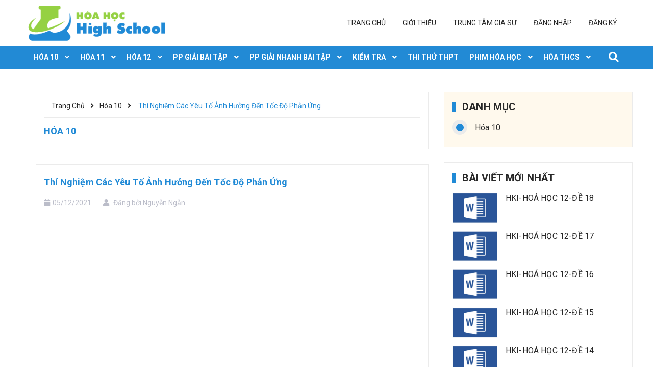

--- FILE ---
content_type: text/html; charset=UTF-8
request_url: https://hoahochieuhanh.vn/thi-nghiem-cac-yeu-to-anh-huong-den-toc-do-phan-ung/
body_size: 16208
content:
<!doctype html>
<html lang="vi">
<head>
    <meta charset="UTF-8">
    <meta name="viewport" content="width=device-width, initial-scale=1">
    <link rel="profile" href="https://gmpg.org/xfn/11">

    <script id="lpData">
var lpData = {"site_url":"https:\/\/hoahochieuhanh.vn","user_id":"0","theme":"tweb-elearning","lp_rest_url":"https:\/\/hoahochieuhanh.vn\/wp-json\/","nonce":"aa6d65e2e6","is_course_archive":"","courses_url":"https:\/\/hoahochieuhanh.vn\/lp-courses\/","urlParams":[],"lp_version":"4.2.9.4","lp_rest_load_ajax":"https:\/\/hoahochieuhanh.vn\/wp-json\/lp\/v1\/load_content_via_ajax\/","ajaxUrl":"https:\/\/hoahochieuhanh.vn\/wp-admin\/admin-ajax.php","lpAjaxUrl":"https:\/\/hoahochieuhanh.vn\/lp-ajax-handle","coverImageRatio":"5.16","toast":{"gravity":"bottom","position":"center","duration":3000,"close":1,"stopOnFocus":1,"classPrefix":"lp-toast"},"i18n":[]};
</script>
<script id="lpSettingCourses">
var lpSettingCourses = {"lpArchiveLoadAjax":"1","lpArchiveNoLoadAjaxFirst":"0","lpArchivePaginationType":"","noLoadCoursesJs":"0"};
</script>
		<style id="learn-press-custom-css">
			:root {
				--lp-container-max-width: 1290px;
				--lp-cotainer-padding: 1rem;
				--lp-primary-color: #228ad5;
				--lp-secondary-color: #e8a058;
			}
		</style>
		<title>Thí nghiệm các yêu tố ảnh hưởng đến tốc độ phản ứng &#8211; Hoá Học High School</title>
<meta name='robots' content='max-image-preview:large' />
<link rel="alternate" type="application/rss+xml" title="Dòng thông tin Hoá Học High School &raquo;" href="https://hoahochieuhanh.vn/feed/" />
<link rel="alternate" type="application/rss+xml" title="Hoá Học High School &raquo; Dòng bình luận" href="https://hoahochieuhanh.vn/comments/feed/" />
<link rel="alternate" title="oNhúng (JSON)" type="application/json+oembed" href="https://hoahochieuhanh.vn/wp-json/oembed/1.0/embed?url=https%3A%2F%2Fhoahochieuhanh.vn%2Fthi-nghiem-cac-yeu-to-anh-huong-den-toc-do-phan-ung%2F" />
<link rel="alternate" title="oNhúng (XML)" type="text/xml+oembed" href="https://hoahochieuhanh.vn/wp-json/oembed/1.0/embed?url=https%3A%2F%2Fhoahochieuhanh.vn%2Fthi-nghiem-cac-yeu-to-anh-huong-den-toc-do-phan-ung%2F&#038;format=xml" />
<style id='wp-img-auto-sizes-contain-inline-css'>
img:is([sizes=auto i],[sizes^="auto," i]){contain-intrinsic-size:3000px 1500px}
/*# sourceURL=wp-img-auto-sizes-contain-inline-css */
</style>
<link rel='stylesheet' id='sgr-css' href='https://hoahochieuhanh.vn/wp-content/plugins/simple-google-recaptcha/sgr.css?ver=1735538888' media='all' />
<style id='wp-emoji-styles-inline-css'>

	img.wp-smiley, img.emoji {
		display: inline !important;
		border: none !important;
		box-shadow: none !important;
		height: 1em !important;
		width: 1em !important;
		margin: 0 0.07em !important;
		vertical-align: -0.1em !important;
		background: none !important;
		padding: 0 !important;
	}
/*# sourceURL=wp-emoji-styles-inline-css */
</style>
<link rel='stylesheet' id='wp-block-library-css' href='https://hoahochieuhanh.vn/wp-includes/css/dist/block-library/style.min.css?ver=6.9' media='all' />
<style id='wp-block-image-inline-css'>
.wp-block-image>a,.wp-block-image>figure>a{display:inline-block}.wp-block-image img{box-sizing:border-box;height:auto;max-width:100%;vertical-align:bottom}@media not (prefers-reduced-motion){.wp-block-image img.hide{visibility:hidden}.wp-block-image img.show{animation:show-content-image .4s}}.wp-block-image[style*=border-radius] img,.wp-block-image[style*=border-radius]>a{border-radius:inherit}.wp-block-image.has-custom-border img{box-sizing:border-box}.wp-block-image.aligncenter{text-align:center}.wp-block-image.alignfull>a,.wp-block-image.alignwide>a{width:100%}.wp-block-image.alignfull img,.wp-block-image.alignwide img{height:auto;width:100%}.wp-block-image .aligncenter,.wp-block-image .alignleft,.wp-block-image .alignright,.wp-block-image.aligncenter,.wp-block-image.alignleft,.wp-block-image.alignright{display:table}.wp-block-image .aligncenter>figcaption,.wp-block-image .alignleft>figcaption,.wp-block-image .alignright>figcaption,.wp-block-image.aligncenter>figcaption,.wp-block-image.alignleft>figcaption,.wp-block-image.alignright>figcaption{caption-side:bottom;display:table-caption}.wp-block-image .alignleft{float:left;margin:.5em 1em .5em 0}.wp-block-image .alignright{float:right;margin:.5em 0 .5em 1em}.wp-block-image .aligncenter{margin-left:auto;margin-right:auto}.wp-block-image :where(figcaption){margin-bottom:1em;margin-top:.5em}.wp-block-image.is-style-circle-mask img{border-radius:9999px}@supports ((-webkit-mask-image:none) or (mask-image:none)) or (-webkit-mask-image:none){.wp-block-image.is-style-circle-mask img{border-radius:0;-webkit-mask-image:url('data:image/svg+xml;utf8,<svg viewBox="0 0 100 100" xmlns="http://www.w3.org/2000/svg"><circle cx="50" cy="50" r="50"/></svg>');mask-image:url('data:image/svg+xml;utf8,<svg viewBox="0 0 100 100" xmlns="http://www.w3.org/2000/svg"><circle cx="50" cy="50" r="50"/></svg>');mask-mode:alpha;-webkit-mask-position:center;mask-position:center;-webkit-mask-repeat:no-repeat;mask-repeat:no-repeat;-webkit-mask-size:contain;mask-size:contain}}:root :where(.wp-block-image.is-style-rounded img,.wp-block-image .is-style-rounded img){border-radius:9999px}.wp-block-image figure{margin:0}.wp-lightbox-container{display:flex;flex-direction:column;position:relative}.wp-lightbox-container img{cursor:zoom-in}.wp-lightbox-container img:hover+button{opacity:1}.wp-lightbox-container button{align-items:center;backdrop-filter:blur(16px) saturate(180%);background-color:#5a5a5a40;border:none;border-radius:4px;cursor:zoom-in;display:flex;height:20px;justify-content:center;opacity:0;padding:0;position:absolute;right:16px;text-align:center;top:16px;width:20px;z-index:100}@media not (prefers-reduced-motion){.wp-lightbox-container button{transition:opacity .2s ease}}.wp-lightbox-container button:focus-visible{outline:3px auto #5a5a5a40;outline:3px auto -webkit-focus-ring-color;outline-offset:3px}.wp-lightbox-container button:hover{cursor:pointer;opacity:1}.wp-lightbox-container button:focus{opacity:1}.wp-lightbox-container button:focus,.wp-lightbox-container button:hover,.wp-lightbox-container button:not(:hover):not(:active):not(.has-background){background-color:#5a5a5a40;border:none}.wp-lightbox-overlay{box-sizing:border-box;cursor:zoom-out;height:100vh;left:0;overflow:hidden;position:fixed;top:0;visibility:hidden;width:100%;z-index:100000}.wp-lightbox-overlay .close-button{align-items:center;cursor:pointer;display:flex;justify-content:center;min-height:40px;min-width:40px;padding:0;position:absolute;right:calc(env(safe-area-inset-right) + 16px);top:calc(env(safe-area-inset-top) + 16px);z-index:5000000}.wp-lightbox-overlay .close-button:focus,.wp-lightbox-overlay .close-button:hover,.wp-lightbox-overlay .close-button:not(:hover):not(:active):not(.has-background){background:none;border:none}.wp-lightbox-overlay .lightbox-image-container{height:var(--wp--lightbox-container-height);left:50%;overflow:hidden;position:absolute;top:50%;transform:translate(-50%,-50%);transform-origin:top left;width:var(--wp--lightbox-container-width);z-index:9999999999}.wp-lightbox-overlay .wp-block-image{align-items:center;box-sizing:border-box;display:flex;height:100%;justify-content:center;margin:0;position:relative;transform-origin:0 0;width:100%;z-index:3000000}.wp-lightbox-overlay .wp-block-image img{height:var(--wp--lightbox-image-height);min-height:var(--wp--lightbox-image-height);min-width:var(--wp--lightbox-image-width);width:var(--wp--lightbox-image-width)}.wp-lightbox-overlay .wp-block-image figcaption{display:none}.wp-lightbox-overlay button{background:none;border:none}.wp-lightbox-overlay .scrim{background-color:#fff;height:100%;opacity:.9;position:absolute;width:100%;z-index:2000000}.wp-lightbox-overlay.active{visibility:visible}@media not (prefers-reduced-motion){.wp-lightbox-overlay.active{animation:turn-on-visibility .25s both}.wp-lightbox-overlay.active img{animation:turn-on-visibility .35s both}.wp-lightbox-overlay.show-closing-animation:not(.active){animation:turn-off-visibility .35s both}.wp-lightbox-overlay.show-closing-animation:not(.active) img{animation:turn-off-visibility .25s both}.wp-lightbox-overlay.zoom.active{animation:none;opacity:1;visibility:visible}.wp-lightbox-overlay.zoom.active .lightbox-image-container{animation:lightbox-zoom-in .4s}.wp-lightbox-overlay.zoom.active .lightbox-image-container img{animation:none}.wp-lightbox-overlay.zoom.active .scrim{animation:turn-on-visibility .4s forwards}.wp-lightbox-overlay.zoom.show-closing-animation:not(.active){animation:none}.wp-lightbox-overlay.zoom.show-closing-animation:not(.active) .lightbox-image-container{animation:lightbox-zoom-out .4s}.wp-lightbox-overlay.zoom.show-closing-animation:not(.active) .lightbox-image-container img{animation:none}.wp-lightbox-overlay.zoom.show-closing-animation:not(.active) .scrim{animation:turn-off-visibility .4s forwards}}@keyframes show-content-image{0%{visibility:hidden}99%{visibility:hidden}to{visibility:visible}}@keyframes turn-on-visibility{0%{opacity:0}to{opacity:1}}@keyframes turn-off-visibility{0%{opacity:1;visibility:visible}99%{opacity:0;visibility:visible}to{opacity:0;visibility:hidden}}@keyframes lightbox-zoom-in{0%{transform:translate(calc((-100vw + var(--wp--lightbox-scrollbar-width))/2 + var(--wp--lightbox-initial-left-position)),calc(-50vh + var(--wp--lightbox-initial-top-position))) scale(var(--wp--lightbox-scale))}to{transform:translate(-50%,-50%) scale(1)}}@keyframes lightbox-zoom-out{0%{transform:translate(-50%,-50%) scale(1);visibility:visible}99%{visibility:visible}to{transform:translate(calc((-100vw + var(--wp--lightbox-scrollbar-width))/2 + var(--wp--lightbox-initial-left-position)),calc(-50vh + var(--wp--lightbox-initial-top-position))) scale(var(--wp--lightbox-scale));visibility:hidden}}
/*# sourceURL=https://hoahochieuhanh.vn/wp-includes/blocks/image/style.min.css */
</style>
<style id='wp-block-embed-inline-css'>
.wp-block-embed.alignleft,.wp-block-embed.alignright,.wp-block[data-align=left]>[data-type="core/embed"],.wp-block[data-align=right]>[data-type="core/embed"]{max-width:360px;width:100%}.wp-block-embed.alignleft .wp-block-embed__wrapper,.wp-block-embed.alignright .wp-block-embed__wrapper,.wp-block[data-align=left]>[data-type="core/embed"] .wp-block-embed__wrapper,.wp-block[data-align=right]>[data-type="core/embed"] .wp-block-embed__wrapper{min-width:280px}.wp-block-cover .wp-block-embed{min-height:240px;min-width:320px}.wp-block-embed{overflow-wrap:break-word}.wp-block-embed :where(figcaption){margin-bottom:1em;margin-top:.5em}.wp-block-embed iframe{max-width:100%}.wp-block-embed__wrapper{position:relative}.wp-embed-responsive .wp-has-aspect-ratio .wp-block-embed__wrapper:before{content:"";display:block;padding-top:50%}.wp-embed-responsive .wp-has-aspect-ratio iframe{bottom:0;height:100%;left:0;position:absolute;right:0;top:0;width:100%}.wp-embed-responsive .wp-embed-aspect-21-9 .wp-block-embed__wrapper:before{padding-top:42.85%}.wp-embed-responsive .wp-embed-aspect-18-9 .wp-block-embed__wrapper:before{padding-top:50%}.wp-embed-responsive .wp-embed-aspect-16-9 .wp-block-embed__wrapper:before{padding-top:56.25%}.wp-embed-responsive .wp-embed-aspect-4-3 .wp-block-embed__wrapper:before{padding-top:75%}.wp-embed-responsive .wp-embed-aspect-1-1 .wp-block-embed__wrapper:before{padding-top:100%}.wp-embed-responsive .wp-embed-aspect-9-16 .wp-block-embed__wrapper:before{padding-top:177.77%}.wp-embed-responsive .wp-embed-aspect-1-2 .wp-block-embed__wrapper:before{padding-top:200%}
/*# sourceURL=https://hoahochieuhanh.vn/wp-includes/blocks/embed/style.min.css */
</style>
<style id='wp-block-group-inline-css'>
.wp-block-group{box-sizing:border-box}:where(.wp-block-group.wp-block-group-is-layout-constrained){position:relative}
/*# sourceURL=https://hoahochieuhanh.vn/wp-includes/blocks/group/style.min.css */
</style>
<style id='wp-block-paragraph-inline-css'>
.is-small-text{font-size:.875em}.is-regular-text{font-size:1em}.is-large-text{font-size:2.25em}.is-larger-text{font-size:3em}.has-drop-cap:not(:focus):first-letter{float:left;font-size:8.4em;font-style:normal;font-weight:100;line-height:.68;margin:.05em .1em 0 0;text-transform:uppercase}body.rtl .has-drop-cap:not(:focus):first-letter{float:none;margin-left:.1em}p.has-drop-cap.has-background{overflow:hidden}:root :where(p.has-background){padding:1.25em 2.375em}:where(p.has-text-color:not(.has-link-color)) a{color:inherit}p.has-text-align-left[style*="writing-mode:vertical-lr"],p.has-text-align-right[style*="writing-mode:vertical-rl"]{rotate:180deg}
/*# sourceURL=https://hoahochieuhanh.vn/wp-includes/blocks/paragraph/style.min.css */
</style>
<style id='global-styles-inline-css'>
:root{--wp--preset--aspect-ratio--square: 1;--wp--preset--aspect-ratio--4-3: 4/3;--wp--preset--aspect-ratio--3-4: 3/4;--wp--preset--aspect-ratio--3-2: 3/2;--wp--preset--aspect-ratio--2-3: 2/3;--wp--preset--aspect-ratio--16-9: 16/9;--wp--preset--aspect-ratio--9-16: 9/16;--wp--preset--color--black: #000000;--wp--preset--color--cyan-bluish-gray: #abb8c3;--wp--preset--color--white: #ffffff;--wp--preset--color--pale-pink: #f78da7;--wp--preset--color--vivid-red: #cf2e2e;--wp--preset--color--luminous-vivid-orange: #ff6900;--wp--preset--color--luminous-vivid-amber: #fcb900;--wp--preset--color--light-green-cyan: #7bdcb5;--wp--preset--color--vivid-green-cyan: #00d084;--wp--preset--color--pale-cyan-blue: #8ed1fc;--wp--preset--color--vivid-cyan-blue: #0693e3;--wp--preset--color--vivid-purple: #9b51e0;--wp--preset--gradient--vivid-cyan-blue-to-vivid-purple: linear-gradient(135deg,rgb(6,147,227) 0%,rgb(155,81,224) 100%);--wp--preset--gradient--light-green-cyan-to-vivid-green-cyan: linear-gradient(135deg,rgb(122,220,180) 0%,rgb(0,208,130) 100%);--wp--preset--gradient--luminous-vivid-amber-to-luminous-vivid-orange: linear-gradient(135deg,rgb(252,185,0) 0%,rgb(255,105,0) 100%);--wp--preset--gradient--luminous-vivid-orange-to-vivid-red: linear-gradient(135deg,rgb(255,105,0) 0%,rgb(207,46,46) 100%);--wp--preset--gradient--very-light-gray-to-cyan-bluish-gray: linear-gradient(135deg,rgb(238,238,238) 0%,rgb(169,184,195) 100%);--wp--preset--gradient--cool-to-warm-spectrum: linear-gradient(135deg,rgb(74,234,220) 0%,rgb(151,120,209) 20%,rgb(207,42,186) 40%,rgb(238,44,130) 60%,rgb(251,105,98) 80%,rgb(254,248,76) 100%);--wp--preset--gradient--blush-light-purple: linear-gradient(135deg,rgb(255,206,236) 0%,rgb(152,150,240) 100%);--wp--preset--gradient--blush-bordeaux: linear-gradient(135deg,rgb(254,205,165) 0%,rgb(254,45,45) 50%,rgb(107,0,62) 100%);--wp--preset--gradient--luminous-dusk: linear-gradient(135deg,rgb(255,203,112) 0%,rgb(199,81,192) 50%,rgb(65,88,208) 100%);--wp--preset--gradient--pale-ocean: linear-gradient(135deg,rgb(255,245,203) 0%,rgb(182,227,212) 50%,rgb(51,167,181) 100%);--wp--preset--gradient--electric-grass: linear-gradient(135deg,rgb(202,248,128) 0%,rgb(113,206,126) 100%);--wp--preset--gradient--midnight: linear-gradient(135deg,rgb(2,3,129) 0%,rgb(40,116,252) 100%);--wp--preset--font-size--small: 13px;--wp--preset--font-size--medium: 20px;--wp--preset--font-size--large: 36px;--wp--preset--font-size--x-large: 42px;--wp--preset--spacing--20: 0.44rem;--wp--preset--spacing--30: 0.67rem;--wp--preset--spacing--40: 1rem;--wp--preset--spacing--50: 1.5rem;--wp--preset--spacing--60: 2.25rem;--wp--preset--spacing--70: 3.38rem;--wp--preset--spacing--80: 5.06rem;--wp--preset--shadow--natural: 6px 6px 9px rgba(0, 0, 0, 0.2);--wp--preset--shadow--deep: 12px 12px 50px rgba(0, 0, 0, 0.4);--wp--preset--shadow--sharp: 6px 6px 0px rgba(0, 0, 0, 0.2);--wp--preset--shadow--outlined: 6px 6px 0px -3px rgb(255, 255, 255), 6px 6px rgb(0, 0, 0);--wp--preset--shadow--crisp: 6px 6px 0px rgb(0, 0, 0);}:where(.is-layout-flex){gap: 0.5em;}:where(.is-layout-grid){gap: 0.5em;}body .is-layout-flex{display: flex;}.is-layout-flex{flex-wrap: wrap;align-items: center;}.is-layout-flex > :is(*, div){margin: 0;}body .is-layout-grid{display: grid;}.is-layout-grid > :is(*, div){margin: 0;}:where(.wp-block-columns.is-layout-flex){gap: 2em;}:where(.wp-block-columns.is-layout-grid){gap: 2em;}:where(.wp-block-post-template.is-layout-flex){gap: 1.25em;}:where(.wp-block-post-template.is-layout-grid){gap: 1.25em;}.has-black-color{color: var(--wp--preset--color--black) !important;}.has-cyan-bluish-gray-color{color: var(--wp--preset--color--cyan-bluish-gray) !important;}.has-white-color{color: var(--wp--preset--color--white) !important;}.has-pale-pink-color{color: var(--wp--preset--color--pale-pink) !important;}.has-vivid-red-color{color: var(--wp--preset--color--vivid-red) !important;}.has-luminous-vivid-orange-color{color: var(--wp--preset--color--luminous-vivid-orange) !important;}.has-luminous-vivid-amber-color{color: var(--wp--preset--color--luminous-vivid-amber) !important;}.has-light-green-cyan-color{color: var(--wp--preset--color--light-green-cyan) !important;}.has-vivid-green-cyan-color{color: var(--wp--preset--color--vivid-green-cyan) !important;}.has-pale-cyan-blue-color{color: var(--wp--preset--color--pale-cyan-blue) !important;}.has-vivid-cyan-blue-color{color: var(--wp--preset--color--vivid-cyan-blue) !important;}.has-vivid-purple-color{color: var(--wp--preset--color--vivid-purple) !important;}.has-black-background-color{background-color: var(--wp--preset--color--black) !important;}.has-cyan-bluish-gray-background-color{background-color: var(--wp--preset--color--cyan-bluish-gray) !important;}.has-white-background-color{background-color: var(--wp--preset--color--white) !important;}.has-pale-pink-background-color{background-color: var(--wp--preset--color--pale-pink) !important;}.has-vivid-red-background-color{background-color: var(--wp--preset--color--vivid-red) !important;}.has-luminous-vivid-orange-background-color{background-color: var(--wp--preset--color--luminous-vivid-orange) !important;}.has-luminous-vivid-amber-background-color{background-color: var(--wp--preset--color--luminous-vivid-amber) !important;}.has-light-green-cyan-background-color{background-color: var(--wp--preset--color--light-green-cyan) !important;}.has-vivid-green-cyan-background-color{background-color: var(--wp--preset--color--vivid-green-cyan) !important;}.has-pale-cyan-blue-background-color{background-color: var(--wp--preset--color--pale-cyan-blue) !important;}.has-vivid-cyan-blue-background-color{background-color: var(--wp--preset--color--vivid-cyan-blue) !important;}.has-vivid-purple-background-color{background-color: var(--wp--preset--color--vivid-purple) !important;}.has-black-border-color{border-color: var(--wp--preset--color--black) !important;}.has-cyan-bluish-gray-border-color{border-color: var(--wp--preset--color--cyan-bluish-gray) !important;}.has-white-border-color{border-color: var(--wp--preset--color--white) !important;}.has-pale-pink-border-color{border-color: var(--wp--preset--color--pale-pink) !important;}.has-vivid-red-border-color{border-color: var(--wp--preset--color--vivid-red) !important;}.has-luminous-vivid-orange-border-color{border-color: var(--wp--preset--color--luminous-vivid-orange) !important;}.has-luminous-vivid-amber-border-color{border-color: var(--wp--preset--color--luminous-vivid-amber) !important;}.has-light-green-cyan-border-color{border-color: var(--wp--preset--color--light-green-cyan) !important;}.has-vivid-green-cyan-border-color{border-color: var(--wp--preset--color--vivid-green-cyan) !important;}.has-pale-cyan-blue-border-color{border-color: var(--wp--preset--color--pale-cyan-blue) !important;}.has-vivid-cyan-blue-border-color{border-color: var(--wp--preset--color--vivid-cyan-blue) !important;}.has-vivid-purple-border-color{border-color: var(--wp--preset--color--vivid-purple) !important;}.has-vivid-cyan-blue-to-vivid-purple-gradient-background{background: var(--wp--preset--gradient--vivid-cyan-blue-to-vivid-purple) !important;}.has-light-green-cyan-to-vivid-green-cyan-gradient-background{background: var(--wp--preset--gradient--light-green-cyan-to-vivid-green-cyan) !important;}.has-luminous-vivid-amber-to-luminous-vivid-orange-gradient-background{background: var(--wp--preset--gradient--luminous-vivid-amber-to-luminous-vivid-orange) !important;}.has-luminous-vivid-orange-to-vivid-red-gradient-background{background: var(--wp--preset--gradient--luminous-vivid-orange-to-vivid-red) !important;}.has-very-light-gray-to-cyan-bluish-gray-gradient-background{background: var(--wp--preset--gradient--very-light-gray-to-cyan-bluish-gray) !important;}.has-cool-to-warm-spectrum-gradient-background{background: var(--wp--preset--gradient--cool-to-warm-spectrum) !important;}.has-blush-light-purple-gradient-background{background: var(--wp--preset--gradient--blush-light-purple) !important;}.has-blush-bordeaux-gradient-background{background: var(--wp--preset--gradient--blush-bordeaux) !important;}.has-luminous-dusk-gradient-background{background: var(--wp--preset--gradient--luminous-dusk) !important;}.has-pale-ocean-gradient-background{background: var(--wp--preset--gradient--pale-ocean) !important;}.has-electric-grass-gradient-background{background: var(--wp--preset--gradient--electric-grass) !important;}.has-midnight-gradient-background{background: var(--wp--preset--gradient--midnight) !important;}.has-small-font-size{font-size: var(--wp--preset--font-size--small) !important;}.has-medium-font-size{font-size: var(--wp--preset--font-size--medium) !important;}.has-large-font-size{font-size: var(--wp--preset--font-size--large) !important;}.has-x-large-font-size{font-size: var(--wp--preset--font-size--x-large) !important;}
/*# sourceURL=global-styles-inline-css */
</style>

<style id='classic-theme-styles-inline-css'>
/*! This file is auto-generated */
.wp-block-button__link{color:#fff;background-color:#32373c;border-radius:9999px;box-shadow:none;text-decoration:none;padding:calc(.667em + 2px) calc(1.333em + 2px);font-size:1.125em}.wp-block-file__button{background:#32373c;color:#fff;text-decoration:none}
/*# sourceURL=/wp-includes/css/classic-themes.min.css */
</style>
<link rel='stylesheet' id='contact-form-7-css' href='https://hoahochieuhanh.vn/wp-content/plugins/contact-form-7/includes/css/styles.css?ver=6.1.2' media='all' />
<link rel='stylesheet' id='wpdm-fonticon-css' href='https://hoahochieuhanh.vn/wp-content/plugins/download-manager/assets/wpdm-iconfont/css/wpdm-icons.css?ver=6.9' media='all' />
<link rel='stylesheet' id='wpdm-front-css' href='https://hoahochieuhanh.vn/wp-content/plugins/download-manager/assets/css/front.min.css?ver=6.9' media='all' />
<link rel='stylesheet' id='tweb-elearning-style-css' href='https://hoahochieuhanh.vn/wp-content/themes/tweb-elearning/style.css?ver=1.0.0' media='all' />
<link rel='stylesheet' id='um_modal-css' href='https://hoahochieuhanh.vn/wp-content/plugins/ultimate-member/assets/css/um-modal.min.css?ver=2.10.6' media='all' />
<link rel='stylesheet' id='um_ui-css' href='https://hoahochieuhanh.vn/wp-content/plugins/ultimate-member/assets/libs/jquery-ui/jquery-ui.min.css?ver=1.13.2' media='all' />
<link rel='stylesheet' id='um_tipsy-css' href='https://hoahochieuhanh.vn/wp-content/plugins/ultimate-member/assets/libs/tipsy/tipsy.min.css?ver=1.0.0a' media='all' />
<link rel='stylesheet' id='um_raty-css' href='https://hoahochieuhanh.vn/wp-content/plugins/ultimate-member/assets/libs/raty/um-raty.min.css?ver=2.6.0' media='all' />
<link rel='stylesheet' id='select2-css' href='https://hoahochieuhanh.vn/wp-content/plugins/ultimate-member/assets/libs/select2/select2.min.css?ver=4.0.13' media='all' />
<link rel='stylesheet' id='um_fileupload-css' href='https://hoahochieuhanh.vn/wp-content/plugins/ultimate-member/assets/css/um-fileupload.min.css?ver=2.10.6' media='all' />
<link rel='stylesheet' id='um_confirm-css' href='https://hoahochieuhanh.vn/wp-content/plugins/ultimate-member/assets/libs/um-confirm/um-confirm.min.css?ver=1.0' media='all' />
<link rel='stylesheet' id='um_datetime-css' href='https://hoahochieuhanh.vn/wp-content/plugins/ultimate-member/assets/libs/pickadate/default.min.css?ver=3.6.2' media='all' />
<link rel='stylesheet' id='um_datetime_date-css' href='https://hoahochieuhanh.vn/wp-content/plugins/ultimate-member/assets/libs/pickadate/default.date.min.css?ver=3.6.2' media='all' />
<link rel='stylesheet' id='um_datetime_time-css' href='https://hoahochieuhanh.vn/wp-content/plugins/ultimate-member/assets/libs/pickadate/default.time.min.css?ver=3.6.2' media='all' />
<link rel='stylesheet' id='um_fonticons_ii-css' href='https://hoahochieuhanh.vn/wp-content/plugins/ultimate-member/assets/libs/legacy/fonticons/fonticons-ii.min.css?ver=2.10.6' media='all' />
<link rel='stylesheet' id='um_fonticons_fa-css' href='https://hoahochieuhanh.vn/wp-content/plugins/ultimate-member/assets/libs/legacy/fonticons/fonticons-fa.min.css?ver=2.10.6' media='all' />
<link rel='stylesheet' id='um_fontawesome-css' href='https://hoahochieuhanh.vn/wp-content/plugins/ultimate-member/assets/css/um-fontawesome.min.css?ver=6.5.2' media='all' />
<link rel='stylesheet' id='um_common-css' href='https://hoahochieuhanh.vn/wp-content/plugins/ultimate-member/assets/css/common.min.css?ver=2.10.6' media='all' />
<link rel='stylesheet' id='um_responsive-css' href='https://hoahochieuhanh.vn/wp-content/plugins/ultimate-member/assets/css/um-responsive.min.css?ver=2.10.6' media='all' />
<link rel='stylesheet' id='um_styles-css' href='https://hoahochieuhanh.vn/wp-content/plugins/ultimate-member/assets/css/um-styles.min.css?ver=2.10.6' media='all' />
<link rel='stylesheet' id='um_crop-css' href='https://hoahochieuhanh.vn/wp-content/plugins/ultimate-member/assets/libs/cropper/cropper.min.css?ver=1.6.1' media='all' />
<link rel='stylesheet' id='um_profile-css' href='https://hoahochieuhanh.vn/wp-content/plugins/ultimate-member/assets/css/um-profile.min.css?ver=2.10.6' media='all' />
<link rel='stylesheet' id='um_account-css' href='https://hoahochieuhanh.vn/wp-content/plugins/ultimate-member/assets/css/um-account.min.css?ver=2.10.6' media='all' />
<link rel='stylesheet' id='um_misc-css' href='https://hoahochieuhanh.vn/wp-content/plugins/ultimate-member/assets/css/um-misc.min.css?ver=2.10.6' media='all' />
<link rel='stylesheet' id='um_default_css-css' href='https://hoahochieuhanh.vn/wp-content/plugins/ultimate-member/assets/css/um-old-default.min.css?ver=2.10.6' media='all' />
<link rel='stylesheet' id='learnpress-widgets-css' href='https://hoahochieuhanh.vn/wp-content/plugins/learnpress/assets/css/widgets.min.css?ver=4.2.9.4' media='all' />
<script id="sgr-js-extra">
var sgr = {"sgr_site_key":""};
//# sourceURL=sgr-js-extra
</script>
<script src="https://hoahochieuhanh.vn/wp-content/plugins/simple-google-recaptcha/sgr.js?ver=1735538888" id="sgr-js"></script>
<script src="https://hoahochieuhanh.vn/wp-includes/js/jquery/jquery.min.js?ver=3.7.1" id="jquery-core-js"></script>
<script src="https://hoahochieuhanh.vn/wp-includes/js/jquery/jquery-migrate.min.js?ver=3.4.1" id="jquery-migrate-js"></script>
<script src="https://hoahochieuhanh.vn/wp-content/plugins/download-manager/assets/js/wpdm.min.js?ver=6.9" id="wpdm-frontend-js-js"></script>
<script id="wpdm-frontjs-js-extra">
var wpdm_url = {"home":"https://hoahochieuhanh.vn/","site":"https://hoahochieuhanh.vn/","ajax":"https://hoahochieuhanh.vn/wp-admin/admin-ajax.php"};
var wpdm_js = {"spinner":"\u003Ci class=\"wpdm-icon wpdm-sun wpdm-spin\"\u003E\u003C/i\u003E","client_id":"3195834a42666946a61842da4541475a"};
var wpdm_strings = {"pass_var":"Password Verified!","pass_var_q":"Please click following button to start download.","start_dl":"Start Download"};
//# sourceURL=wpdm-frontjs-js-extra
</script>
<script src="https://hoahochieuhanh.vn/wp-content/plugins/download-manager/assets/js/front.min.js?ver=3.3.28" id="wpdm-frontjs-js"></script>
<script src="https://hoahochieuhanh.vn/wp-content/plugins/ultimate-member/assets/js/um-gdpr.min.js?ver=2.10.6" id="um-gdpr-js"></script>
<script src="https://hoahochieuhanh.vn/wp-content/plugins/learnpress/assets/js/dist/loadAJAX.min.js?ver=4.2.9.4" id="lp-load-ajax-js" async data-wp-strategy="async"></script>
<link rel="https://api.w.org/" href="https://hoahochieuhanh.vn/wp-json/" /><link rel="alternate" title="JSON" type="application/json" href="https://hoahochieuhanh.vn/wp-json/wp/v2/posts/1557" /><link rel="EditURI" type="application/rsd+xml" title="RSD" href="https://hoahochieuhanh.vn/xmlrpc.php?rsd" />
<meta name="generator" content="WordPress 6.9" />
<link rel="canonical" href="https://hoahochieuhanh.vn/thi-nghiem-cac-yeu-to-anh-huong-den-toc-do-phan-ung/" />
<link rel='shortlink' href='https://hoahochieuhanh.vn/?p=1557' />
<!-- Global site tag (gtag.js) - Google Analytics -->
<script async src="https://www.googletagmanager.com/gtag/js?id=G-G1CM8Y91BZ"></script>
<script>
  window.dataLayer = window.dataLayer || [];
  function gtag(){dataLayer.push(arguments);}
  gtag('js', new Date());

  gtag('config', 'G-G1CM8Y91BZ');
</script>
<script type="text/x-mathjax-config">
  MathJax.Hub.Config({
    tex2jax: {
      inlineMath: [['$','$'], ['\\(','\\)']],
      skipTags: ["script","noscript","style","textarea","pre","code"]
    }
  });
</script><link rel="icon" href="https://hoahochieuhanh.vn/wp-content/uploads/2021/11/cropped-cropped-logoHHHH-32x32.png" sizes="32x32" />
<link rel="icon" href="https://hoahochieuhanh.vn/wp-content/uploads/2021/11/cropped-cropped-logoHHHH-192x192.png" sizes="192x192" />
<link rel="apple-touch-icon" href="https://hoahochieuhanh.vn/wp-content/uploads/2021/11/cropped-cropped-logoHHHH-180x180.png" />
<meta name="msapplication-TileImage" content="https://hoahochieuhanh.vn/wp-content/uploads/2021/11/cropped-cropped-logoHHHH-270x270.png" />
		<style id="wp-custom-css">
			.lp-ajax-message.error {
	display: none !important;
}		</style>
		<meta name="generator" content="WordPress Download Manager 3.3.28" />
                <style>
        /* WPDM Link Template Styles */        </style>
                <style>

            :root {
                --color-primary: #4a8eff;
                --color-primary-rgb: 74, 142, 255;
                --color-primary-hover: #5998ff;
                --color-primary-active: #3281ff;
                --clr-sec: #6c757d;
                --clr-sec-rgb: 108, 117, 125;
                --clr-sec-hover: #6c757d;
                --clr-sec-active: #6c757d;
                --color-secondary: #6c757d;
                --color-secondary-rgb: 108, 117, 125;
                --color-secondary-hover: #6c757d;
                --color-secondary-active: #6c757d;
                --color-success: #018e11;
                --color-success-rgb: 1, 142, 17;
                --color-success-hover: #0aad01;
                --color-success-active: #0c8c01;
                --color-info: #2CA8FF;
                --color-info-rgb: 44, 168, 255;
                --color-info-hover: #2CA8FF;
                --color-info-active: #2CA8FF;
                --color-warning: #FFB236;
                --color-warning-rgb: 255, 178, 54;
                --color-warning-hover: #FFB236;
                --color-warning-active: #FFB236;
                --color-danger: #ff5062;
                --color-danger-rgb: 255, 80, 98;
                --color-danger-hover: #ff5062;
                --color-danger-active: #ff5062;
                --color-green: #30b570;
                --color-blue: #0073ff;
                --color-purple: #8557D3;
                --color-red: #ff5062;
                --color-muted: rgba(69, 89, 122, 0.6);
                --wpdm-font: "Rubik", -apple-system, BlinkMacSystemFont, "Segoe UI", Roboto, Helvetica, Arial, sans-serif, "Apple Color Emoji", "Segoe UI Emoji", "Segoe UI Symbol";
            }

            .wpdm-download-link.btn.btn-info {
                border-radius: 4px;
            }


        </style>
        
    <meta property="fb:app_id" content="421478432887860" />
    <meta property="fb:admins" content="AkmJbC-uJ4aHJYi0jDZDDOb"/>

    <div id="fb-root"></div>
    <script async defer crossorigin="anonymous" src="https://connect.facebook.net/vi_VN/sdk.js#xfbml=1&version=v12.0&appId=421478432887860&autoLogAppEvents=1" nonce="p9RK8hdf"></script>
	
</head>

<body class="wp-singular post-template-default single single-post postid-1557 single-format-standard wp-custom-logo wp-theme-tweb-elearning">


<div class="hidden-md hidden-lg opacity_menu"></div>
<div class="op_login"></div>
<!-- Main content -->
<header class="header">
    <div class="mid-header wid_100">
        <div class="container">
            <div class="row">
                <div class="content_header">
                    <div class="header-main">
                        <div class="menu-bar-h nav-mobile-button hidden-md hidden-lg">
                            <a href="#nav-mobile">
                                <i class="fa fa-bars"></i>
                            </a>
                        </div>
                        <div class="col-lg-3 col-md-3">
                            <div class="logo">
                                <a href="https://hoahochieuhanh.vn/" class="custom-logo-link" rel="home"><img width="298" height="77" src="https://hoahochieuhanh.vn/wp-content/uploads/2021/11/cropped-logoHHHH-1.png" class="custom-logo" alt="Hoá Học High School" decoding="async" /></a>                            </div>
                        </div>
                        <div class="col-lg-9 col-md-9 colsm_custome hidden-sm hidden-xs">
                            <!-- Hiển thị tên thành viên -->
                            
                            <ul id="primary-menu" class="menunav"><li id="menu-item-19" class="menu-item menu-item-type-custom menu-item-object-custom menu-item-home menu-item-19 nav-item 13123"><a href="https://hoahochieuhanh.vn">Trang chủ</a></li>
<li id="menu-item-17" class="menu-item menu-item-type-post_type menu-item-object-page menu-item-17 nav-item 13123"><a href="https://hoahochieuhanh.vn/gioi-thieu/">Giới thiệu</a></li>
<li id="menu-item-18" class="menu-item menu-item-type-post_type menu-item-object-page menu-item-18 nav-item 13123"><a href="https://hoahochieuhanh.vn/trung-tam-gia-su/">Trung tâm gia sư</a></li>
<li id="menu-item-135" class="menu-item menu-item-type-post_type menu-item-object-page menu-item-135 nav-item 13123"><a href="https://hoahochieuhanh.vn/dang-nhap/">Đăng nhập</a></li>
<li id="menu-item-134" class="menu-item menu-item-type-post_type menu-item-object-page menu-item-134 nav-item 13123"><a href="https://hoahochieuhanh.vn/dang-ky/">Đăng ký</a></li>
</ul>                        </div>
                        <div class="col-search-engine mobile_search hidden-lg hidden-md">
                            <div class="iconsearch"><i class="fa fa-search"></i></div>
                            <div class="header_search">
                                <form class="input-group search-bar" action="" method="get" role="search">
                                    <input type="hidden" name="type" value="article">
                                    <input type="search" name="query" value="" placeholder="Tìm kiếm... "
                                           class="input-group-field st-default-search-input search-text"
                                           autocomplete="off" required>
                                    <span class="input-group-btn">
										<button class="btn icon-fallback-text">
											<i class="fa fa-arrow-right"></i>
										</button>
									</span>
                                </form>
                            </div>
                        </div>
                    </div>
                </div>
            </div>
        </div>
    </div>

    <div class="wrap_main hidden-xs hidden-sm">
        <div class="container">
            <div class="row">
                <div class="col-lg-12 col-md-12 col-sm-12 col-xs-12 relative">
                    <div class="bg-header-nav hidden-xs hidden-sm">
                        <div class="row row-noGutter-2">
                            <nav class="header-nav">
                                <ul class="item_big">
                                                                                <li class="number-0 nav-item has-mega ">
                                                <a class="a-img " href="https://hoahochieuhanh.vn/category/hoa-10/">
                                                    <span>Hóa 10</span>
                                                                                                            <i class="fa fa-angle-down"></i>
                                                                                                    </a>
                                                                                                    <div class="mega-content">
                                                        <div class="level0-wrapper2">
                                                            <div class="nav-block nav-block-center row">
                                                                <div class="col-lg-4 col-md-4">
                                                                    <a href="https://hoahochieuhanh.vn/category/hoa-10/">
                                                                        <img class="hidden-xs"
                                                                             src="https://hoahochieuhanh.vn/wp-content/themes/tweb-elearning/img/ava_hh10.jpg"
                                                                             alt="Hóa 10"/>
                                                                    </a>
                                                                </div>

                                                                <div class="col-lg-8 col-md-8">
                                                                    <div class="col-md-12 col-lg-12 parent-mega-menu">
                                                                        <ul class="level0">
                                                                                                                                                            <li class="level1 parent item">
                                                                                    <h2 class="h4">
                                                                                        <a href="https://hoahochieuhanh.vn/category/hoa-10/ly-thuyet-hoa-10/">
                                                                                            <span>
                                                                                                Lý Thuyết                                                                                            </span>
                                                                                        </a>
                                                                                    </h2>
                                                                                </li>
                                                                                                                                                            <li class="level1 parent item">
                                                                                    <h2 class="h4">
                                                                                        <a href="https://hoahochieuhanh.vn/category/hoa-10/bai-giang-hoa-10/">
                                                                                            <span>
                                                                                                Bài Giảng                                                                                            </span>
                                                                                        </a>
                                                                                    </h2>
                                                                                </li>
                                                                                                                                                            <li class="level1 parent item">
                                                                                    <h2 class="h4">
                                                                                        <a href="https://hoahochieuhanh.vn/category/hoa-10/bai-tap-hoa-10/">
                                                                                            <span>
                                                                                                Bài tập                                                                                            </span>
                                                                                        </a>
                                                                                    </h2>
                                                                                </li>
                                                                                                                                                    </ul>
                                                                    </div>
                                                                </div>
                                                            </div>
                                                        </div>
                                                    </div>
                                                
                                                                                            </li>
                                                                                        <li class="number-1 nav-item has-mega ">
                                                <a class="a-img " href="https://hoahochieuhanh.vn/category/hoa-11/">
                                                    <span>Hóa 11</span>
                                                                                                            <i class="fa fa-angle-down"></i>
                                                                                                    </a>
                                                                                                    <div class="mega-content">
                                                        <div class="level0-wrapper2">
                                                            <div class="nav-block nav-block-center row">
                                                                <div class="col-lg-4 col-md-4">
                                                                    <a href="https://hoahochieuhanh.vn/category/hoa-11/">
                                                                        <img class="hidden-xs"
                                                                             src="https://hoahochieuhanh.vn/wp-content/themes/tweb-elearning/img/ava_hh11.jpg"
                                                                             alt="Hóa 11"/>
                                                                    </a>
                                                                </div>

                                                                <div class="col-lg-8 col-md-8">
                                                                    <div class="col-md-12 col-lg-12 parent-mega-menu">
                                                                        <ul class="level0">
                                                                                                                                                            <li class="level1 parent item">
                                                                                    <h2 class="h4">
                                                                                        <a href="https://hoahochieuhanh.vn/category/hoa-11/ly-thuyet-hoa-11/">
                                                                                            <span>
                                                                                                Lý thuyết                                                                                            </span>
                                                                                        </a>
                                                                                    </h2>
                                                                                </li>
                                                                                                                                                            <li class="level1 parent item">
                                                                                    <h2 class="h4">
                                                                                        <a href="https://hoahochieuhanh.vn/category/hoa-11/bai-giang-hoa-11/">
                                                                                            <span>
                                                                                                Bài Giảng                                                                                            </span>
                                                                                        </a>
                                                                                    </h2>
                                                                                </li>
                                                                                                                                                            <li class="level1 parent item">
                                                                                    <h2 class="h4">
                                                                                        <a href="https://hoahochieuhanh.vn/category/hoa-11/bai-tap-hoa-11/">
                                                                                            <span>
                                                                                                Bài tập                                                                                            </span>
                                                                                        </a>
                                                                                    </h2>
                                                                                </li>
                                                                                                                                                    </ul>
                                                                    </div>
                                                                </div>
                                                            </div>
                                                        </div>
                                                    </div>
                                                
                                                                                            </li>
                                                                                        <li class="number-2 nav-item has-mega ">
                                                <a class="a-img " href="https://hoahochieuhanh.vn/category/hoa-12/">
                                                    <span>Hóa 12</span>
                                                                                                            <i class="fa fa-angle-down"></i>
                                                                                                    </a>
                                                                                                    <div class="mega-content">
                                                        <div class="level0-wrapper2">
                                                            <div class="nav-block nav-block-center row">
                                                                <div class="col-lg-4 col-md-4">
                                                                    <a href="https://hoahochieuhanh.vn/category/hoa-12/">
                                                                        <img class="hidden-xs"
                                                                             src="https://hoahochieuhanh.vn/wp-content/themes/tweb-elearning/img/ava_hh12.jpg"
                                                                             alt="Hóa 12"/>
                                                                    </a>
                                                                </div>

                                                                <div class="col-lg-8 col-md-8">
                                                                    <div class="col-md-12 col-lg-12 parent-mega-menu">
                                                                        <ul class="level0">
                                                                                                                                                            <li class="level1 parent item">
                                                                                    <h2 class="h4">
                                                                                        <a href="https://hoahochieuhanh.vn/category/hoa-12/ly-thuyet-hoa-12/">
                                                                                            <span>
                                                                                                Lý thuyết                                                                                            </span>
                                                                                        </a>
                                                                                    </h2>
                                                                                </li>
                                                                                                                                                            <li class="level1 parent item">
                                                                                    <h2 class="h4">
                                                                                        <a href="https://hoahochieuhanh.vn/category/hoa-12/bai-giang-hoa-12/">
                                                                                            <span>
                                                                                                Bài giảng                                                                                            </span>
                                                                                        </a>
                                                                                    </h2>
                                                                                </li>
                                                                                                                                                            <li class="level1 parent item">
                                                                                    <h2 class="h4">
                                                                                        <a href="https://hoahochieuhanh.vn/category/hoa-12/bai-tap-hoa-12/">
                                                                                            <span>
                                                                                                Bài tập                                                                                            </span>
                                                                                        </a>
                                                                                    </h2>
                                                                                </li>
                                                                                                                                                    </ul>
                                                                    </div>
                                                                </div>
                                                            </div>
                                                        </div>
                                                    </div>
                                                
                                                                                            </li>
                                                                                        <li class="number-3 nav-item  ">
                                                <a class="a-img " href="https://hoahochieuhanh.vn/category/pp-giai-bai-tap/">
                                                    <span>PP giải bài tập</span>
                                                                                                            <i class="fa fa-angle-down"></i>
                                                                                                    </a>
                                                
                                                                                                    <ul class="item_small hidden-sm hidden-xs">
                                                                                                                    <li>
                                                                <a href="https://hoahochieuhanh.vn/category/pp-giai-bai-tap/pp-giai-bai-tap-hoa-10/">
                                                                    Hóa 10                                                                </a>
                                                            </li>
                                                                                                                    <li>
                                                                <a href="https://hoahochieuhanh.vn/category/pp-giai-bai-tap/pp-giai-bai-tap-hoa-11/">
                                                                    Hóa 11                                                                </a>
                                                            </li>
                                                                                                                    <li>
                                                                <a href="https://hoahochieuhanh.vn/category/pp-giai-bai-tap/pp-giai-bai-tap-hoa-12/">
                                                                    Hóa 12                                                                </a>
                                                            </li>
                                                                                                            </ul>
                                                                                            </li>
                                                                                        <li class="number-4 nav-item  ">
                                                <a class="a-img " href="https://hoahochieuhanh.vn/category/pp-giai-nhanh-bai-tap/">
                                                    <span>PP giải nhanh bài tập</span>
                                                                                                            <i class="fa fa-angle-down"></i>
                                                                                                    </a>
                                                
                                                                                                    <ul class="item_small hidden-sm hidden-xs">
                                                                                                                    <li>
                                                                <a href="https://hoahochieuhanh.vn/category/pp-giai-nhanh-bai-tap/pp-giai-nhanh-bai-tap-hoa-10/">
                                                                    Hóa 10                                                                </a>
                                                            </li>
                                                                                                                    <li>
                                                                <a href="https://hoahochieuhanh.vn/category/pp-giai-nhanh-bai-tap/pp-giai-nhanh-bai-tap-hoa-vo-co-11/">
                                                                    Hóa Vô Cơ 11                                                                </a>
                                                            </li>
                                                                                                                    <li>
                                                                <a href="https://hoahochieuhanh.vn/category/pp-giai-nhanh-bai-tap/pp-giai-nhanh-bai-tap-hoa-huu-co-11/">
                                                                    Hóa Hữu Cơ 11                                                                </a>
                                                            </li>
                                                                                                                    <li>
                                                                <a href="https://hoahochieuhanh.vn/category/pp-giai-nhanh-bai-tap/pp-giai-nhanh-bai-tap-hoa-vo-co-12/">
                                                                    Hóa Vô Cơ 12                                                                </a>
                                                            </li>
                                                                                                                    <li>
                                                                <a href="https://hoahochieuhanh.vn/category/pp-giai-nhanh-bai-tap/pp-giai-nhanh-bai-tap-hoa-huu-co-12/">
                                                                    Hóa Hữu Cơ 12                                                                </a>
                                                            </li>
                                                                                                            </ul>
                                                                                            </li>
                                                                                        <li class="number-5 nav-item  ">
                                                <a class="a-img " href="https://hoahochieuhanh.vn/danh-muc-chuyen-de/kiem-tra/">
                                                    <span>Kiểm Tra</span>
                                                                                                            <i class="fa fa-angle-down"></i>
                                                                                                    </a>
                                                
                                                                                                    <ul class="item_small hidden-sm hidden-xs">
                                                                                                                    <li>
                                                                <a href="https://hoahochieuhanh.vn/danh-muc-chuyen-de/kiem-tra/kiem-tra-hoa-10/">
                                                                    Kiểm Tra Hóa 10                                                                </a>
                                                            </li>
                                                                                                                    <li>
                                                                <a href="https://hoahochieuhanh.vn/danh-muc-chuyen-de/kiem-tra/kiem-tra-hoa-12/">
                                                                    Kiểm Tra Hóa 11                                                                </a>
                                                            </li>
                                                                                                                    <li>
                                                                <a href="https://hoahochieuhanh.vn/danh-muc-chuyen-de/kiem-tra/kiem-tra-hoa-12-kiem-tra/">
                                                                    Kiểm Tra Hóa 12                                                                </a>
                                                            </li>
                                                                                                            </ul>
                                                                                            </li>
                                                                                        <li class="number-6 nav-item  ">
                                                <a class="a-img " href="https://hoahochieuhanh.vn/danh-muc-chuyen-de/thi-thu-thpt/">
                                                    <span>Thi thử THPT</span>
                                                                                                    </a>
                                                
                                                                                            </li>
                                                                                        <li class="number-7 nav-item  ">
                                                <a class="a-img " href="https://hoahochieuhanh.vn/category/phim-hoa-hoc/">
                                                    <span>Phim hóa học</span>
                                                                                                            <i class="fa fa-angle-down"></i>
                                                                                                    </a>
                                                
                                                                                                    <ul class="item_small hidden-sm hidden-xs">
                                                                                                                    <li>
                                                                <a href="https://hoahochieuhanh.vn/category/phim-hoa-hoc/phim-hoa-hoc-hoa-10/">
                                                                    Hóa 10                                                                </a>
                                                            </li>
                                                                                                                    <li>
                                                                <a href="https://hoahochieuhanh.vn/category/phim-hoa-hoc/phim-hoa-hoc-hoa-11/">
                                                                    Hóa 11                                                                </a>
                                                            </li>
                                                                                                                    <li>
                                                                <a href="https://hoahochieuhanh.vn/category/phim-hoa-hoc/phim-hoa-hoc-hoa-12/">
                                                                    Hóa 12                                                                </a>
                                                            </li>
                                                                                                            </ul>
                                                                                            </li>
                                                                                        <li class="number-8 nav-item  ">
                                                <a class="a-img " href="https://hoahochieuhanh.vn/category/hoa-thcs/">
                                                    <span>Hóa THCS</span>
                                                                                                            <i class="fa fa-angle-down"></i>
                                                                                                    </a>
                                                
                                                                                                    <ul class="item_small hidden-sm hidden-xs">
                                                                                                                    <li>
                                                                <a href="https://hoahochieuhanh.vn/category/hoa-thcs/hoa-thcs-8/">
                                                                    Hóa 8                                                                </a>
                                                            </li>
                                                                                                                    <li>
                                                                <a href="https://hoahochieuhanh.vn/category/hoa-thcs/hoa-thcs-9/">
                                                                    Hóa 9                                                                </a>
                                                            </li>
                                                                                                            </ul>
                                                                                            </li>
                                                                            </ul>
                            </nav>
                        </div>
                        <div class="col-search-engine">
                            <div class="iconsearch"><i class="fa fa-search"></i></div>
                            <div class="header_search">
                                <form class="input-group search-bar" action="#" method="get" role="search">
                                    <input type="hidden" name="type" value="article">
                                    <input type="search" name="query" value="" placeholder="Tìm kiếm... "
                                           class="input-group-field st-default-search-input search-text"
                                           autocomplete="off" required>
                                    <span class="input-group-btn">
									<button class="btn icon-fallback-text">
										<i class="fa fa-arrow-right"></i>
									</button>
								</span>
                                </form>
                            </div>
                        </div>
                    </div>
                </div>
            </div>
        </div>
    </div>
</header>


<!-- Menu mobile -->
<div class="menu_mobile sidenav max_991 hidden-md hidden-lg" id="mySidenav">
    <a href="https://hoahochieuhanh.vn/" class="custom-logo-link" rel="home"><img width="298" height="77" src="https://hoahochieuhanh.vn/wp-content/uploads/2021/11/cropped-logoHHHH-1.png" class="custom-logo" alt="Hoá Học High School" decoding="async" /></a>
    
    <ul class="ul_collections">
        <li class="level0 level-top parent"><a href="https://hoahochieuhanh.vn">Trang chủ</a></li><li class="level0 level-top parent"><a href="https://hoahochieuhanh.vn/gioi-thieu/">Giới thiệu</a></li><li class="level0 level-top parent"><a href="https://hoahochieuhanh.vn/trung-tam-gia-su/">Trung tâm gia sư</a></li><li class="level0 level-top parent"><a href="https://hoahochieuhanh.vn/dang-nhap/">Đăng nhập</a></li><li class="level0 level-top parent"><a href="https://hoahochieuhanh.vn/dang-ky/">Đăng ký</a></li>                <li class="level0 level-top parent">
            <a href="https://hoahochieuhanh.vn/category/hoa-10/">Hóa 10</a>
                            <i class="fa fa-angle-down"></i>
                <ul class="level0" style="display:none;">
                                        <li class="level1 ">
                        <a href="Lý Thuyết"><span>Lý Thuyết</span> </a>
                    </li>
                                        <li class="level1 ">
                        <a href="Bài Giảng"><span>Bài Giảng</span> </a>
                    </li>
                                        <li class="level1 ">
                        <a href="Bài tập"><span>Bài tập</span> </a>
                    </li>
                                    </ul>
                    </li>
                <li class="level0 level-top parent">
            <a href="https://hoahochieuhanh.vn/category/hoa-11/">Hóa 11</a>
                            <i class="fa fa-angle-down"></i>
                <ul class="level0" style="display:none;">
                                        <li class="level1 ">
                        <a href="Lý thuyết"><span>Lý thuyết</span> </a>
                    </li>
                                        <li class="level1 ">
                        <a href="Bài Giảng"><span>Bài Giảng</span> </a>
                    </li>
                                        <li class="level1 ">
                        <a href="Bài tập"><span>Bài tập</span> </a>
                    </li>
                                    </ul>
                    </li>
                <li class="level0 level-top parent">
            <a href="https://hoahochieuhanh.vn/category/hoa-12/">Hóa 12</a>
                            <i class="fa fa-angle-down"></i>
                <ul class="level0" style="display:none;">
                                        <li class="level1 ">
                        <a href="Lý thuyết"><span>Lý thuyết</span> </a>
                    </li>
                                        <li class="level1 ">
                        <a href="Bài giảng"><span>Bài giảng</span> </a>
                    </li>
                                        <li class="level1 ">
                        <a href="Bài tập"><span>Bài tập</span> </a>
                    </li>
                                    </ul>
                    </li>
                <li class="level0 level-top parent">
            <a href="https://hoahochieuhanh.vn/category/pp-giai-bai-tap/">PP giải bài tập</a>
                            <i class="fa fa-angle-down"></i>
                <ul class="level0" style="display:none;">
                                        <li class="level1 ">
                        <a href="Hóa 10"><span>Hóa 10</span> </a>
                    </li>
                                        <li class="level1 ">
                        <a href="Hóa 11"><span>Hóa 11</span> </a>
                    </li>
                                        <li class="level1 ">
                        <a href="Hóa 12"><span>Hóa 12</span> </a>
                    </li>
                                    </ul>
                    </li>
                <li class="level0 level-top parent">
            <a href="https://hoahochieuhanh.vn/category/pp-giai-nhanh-bai-tap/">PP giải nhanh bài tập</a>
                            <i class="fa fa-angle-down"></i>
                <ul class="level0" style="display:none;">
                                        <li class="level1 ">
                        <a href="Hóa 10"><span>Hóa 10</span> </a>
                    </li>
                                        <li class="level1 ">
                        <a href="Hóa Vô Cơ 11"><span>Hóa Vô Cơ 11</span> </a>
                    </li>
                                        <li class="level1 ">
                        <a href="Hóa Hữu Cơ 11"><span>Hóa Hữu Cơ 11</span> </a>
                    </li>
                                        <li class="level1 ">
                        <a href="Hóa Vô Cơ 12"><span>Hóa Vô Cơ 12</span> </a>
                    </li>
                                        <li class="level1 ">
                        <a href="Hóa Hữu Cơ 12"><span>Hóa Hữu Cơ 12</span> </a>
                    </li>
                                    </ul>
                    </li>
                <li class="level0 level-top parent">
            <a href="https://hoahochieuhanh.vn/danh-muc-chuyen-de/kiem-tra/">Kiểm Tra</a>
                            <i class="fa fa-angle-down"></i>
                <ul class="level0" style="display:none;">
                                        <li class="level1 ">
                        <a href="Kiểm Tra Hóa 10"><span>Kiểm Tra Hóa 10</span> </a>
                    </li>
                                        <li class="level1 ">
                        <a href="Kiểm Tra Hóa 11"><span>Kiểm Tra Hóa 11</span> </a>
                    </li>
                                        <li class="level1 ">
                        <a href="Kiểm Tra Hóa 12"><span>Kiểm Tra Hóa 12</span> </a>
                    </li>
                                    </ul>
                    </li>
                <li class="level0 level-top parent">
            <a href="https://hoahochieuhanh.vn/danh-muc-chuyen-de/thi-thu-thpt/">Thi thử THPT</a>
                    </li>
                <li class="level0 level-top parent">
            <a href="https://hoahochieuhanh.vn/category/phim-hoa-hoc/">Phim hóa học</a>
                            <i class="fa fa-angle-down"></i>
                <ul class="level0" style="display:none;">
                                        <li class="level1 ">
                        <a href="Hóa 10"><span>Hóa 10</span> </a>
                    </li>
                                        <li class="level1 ">
                        <a href="Hóa 11"><span>Hóa 11</span> </a>
                    </li>
                                        <li class="level1 ">
                        <a href="Hóa 12"><span>Hóa 12</span> </a>
                    </li>
                                    </ul>
                    </li>
                <li class="level0 level-top parent">
            <a href="https://hoahochieuhanh.vn/category/hoa-thcs/">Hóa THCS</a>
                            <i class="fa fa-angle-down"></i>
                <ul class="level0" style="display:none;">
                                        <li class="level1 ">
                        <a href="Hóa 8"><span>Hóa 8</span> </a>
                    </li>
                                        <li class="level1 ">
                        <a href="Hóa 9"><span>Hóa 9</span> </a>
                    </li>
                                    </ul>
                    </li>
            </ul>
</div>
<!-- End -->

<div class="clearfix"></div>

<div class="wr_main_page container">
    <div id="menu-overlay" class=""></div>
    <!-- Header JS -->
    <div class="container article-wraper" itemscope itemtype="https://schema.org/Article">
        <div class="wrap_background_aside margin-bottom-40 margin-top-15 section">
            <div class="row">
                <section class="right-content col-lg-8 col-md-8 col-sm-12 col-xs-12">
                    <div class="breadcrumb_background">
                        <section class="bread-crumb">
                            <span class="crumb-border"></span>
                            <div class="container">
                                <div class="rows">
                                    <div class="col-xs-12 a-left">
                                        <ul class="breadcrumb">
                                            <li class="home">
                                                <a href="https://hoahochieuhanh.vn">
                                                    <span>Trang chủ</span>
                                                </a>
                                                <span class="mr_lr">
                                                    <i class="fa fa-angle-right"></i>
                                                </span>
                                            </li>

                                            <li>
                                                Hóa 10                                                <span class="mr_lr"><i class="fa fa-angle-right"></i>&nbsp;</span>
                                            </li>

                                            <li>
                                                <strong><span>Thí nghiệm các yêu tố ảnh hưởng đến tốc độ phản ứng</span></strong>
                                            </li>
                                        </ul>
                                    </div>
                                </div>
                            </div>
                        </section>
                        <div class="title_full">
                            <h1 class="title_page">Hóa 10</h1>
                            <p>
                                                            </p>
                        </div>
                    </div>
					<!--************ Start Danh Mục ************-->
					<section class="section_question_blog wr_bvxn wr_danh_muc_mobile">
						<div class="containers">
							<div class="title_h2">
								<h2>
									Danh mục
								</h2>
							</div>
							<div class="section">
								<ul>
																			<li class="itemblg medium">
											<a href="https://hoahochieuhanh.vn/category/phim-hoa-hoc/phim-hoa-hoc-hoa-10/">
												Hóa 10											</a>
										</li>
																	</ul>
							</div>
						</div>
					</section>
					<!--************ end Danh Mục ************-->
                                            <article class="article-main section">
                            <div class="row">
                                <div class="col-lg-12">

                                    <div class="article-details">

                                        <h1 class="article-title">Thí nghiệm các yêu tố ảnh hưởng đến tốc độ phản ứng</h1>
                                        <div class="date">
                                            <i class="fas fa-calendar"></i>
                                            <div class="news_home_content_short_time">
                                                05/12/2021                                            </div>
                                            <div class="post-time">
                                                <i class="fa fa-user" aria-hidden="true"></i>
                                                Đăng bởi <span>Nguyễn Ngẫn</span>
                                            </div>
                                        </div>


                                        <div class="article-content">
                                            <div class="rte">
                                                
<figure class="wp-block-embed is-type-video is-provider-youtube wp-block-embed-youtube wp-embed-aspect-16-9 wp-has-aspect-ratio"><div class="wp-block-embed__wrapper">
<iframe title="Sự ảnh hưởng của nhiệt độ đến tốc độ phản ứng" width="640" height="360" src="https://www.youtube.com/embed/yDe3p2FEAEU?feature=oembed" frameborder="0" allow="accelerometer; autoplay; clipboard-write; encrypted-media; gyroscope; picture-in-picture; web-share" referrerpolicy="strict-origin-when-cross-origin" allowfullscreen></iframe>
</div></figure>



<p>Nguyên liệu và hóa chất cần có: đá vôi ( vỏ trứng) giấm, nước lạnh, nước nóng.</p>
                                            </div>
                                        </div>
                                    </div>
                                </div>
                                <div class="col-xs-12 col-lg-12 col-md-12 col-sm-12">
                                    <div class="row row-noGutter tag-share">
                                        <div class="col-lg-12 col-xs-12 col-sm-6 tag_article">
                                                                                    </div>
                                    </div>
                                </div>
                                <div class=" col-lg-12 col-md-12 col-sm-12 col-xs-12">
                                    <div class="article_lq section">
                                        <div class="aside-title"><h2 class="title-head"><span>Bài viết liên quan</span>
                                            </h2>
                                        </div>
                                        <ul class="list_article">
                                                                                                <li>
                                                        <a href="https://hoahochieuhanh.vn/hki-hoa-hoc-12-de-18/">
                                                            HKI-HOÁ HỌC 12-ĐỀ 18                                                        </a>
                                                    </li>
                                                                                                    <li>
                                                        <a href="https://hoahochieuhanh.vn/hki-hoa-hoc-12-de-17/">
                                                            HKI-HOÁ HỌC 12-ĐỀ 17                                                        </a>
                                                    </li>
                                                                                                    <li>
                                                        <a href="https://hoahochieuhanh.vn/hki-hoa-hoc-12-de-16/">
                                                            HKI-HOÁ HỌC 12-ĐỀ 16                                                        </a>
                                                    </li>
                                                                                                    <li>
                                                        <a href="https://hoahochieuhanh.vn/hki-hoa-hoc-12-de-15/">
                                                            HKI-HOÁ HỌC 12-ĐỀ 15                                                        </a>
                                                    </li>
                                                                                                    <li>
                                                        <a href="https://hoahochieuhanh.vn/hki-hoa-hoc-12-de-14/">
                                                            HKI-HOÁ HỌC 12-ĐỀ 14                                                        </a>
                                                    </li>
                                                                                                                                    </ul>

                                    </div>
                                </div>

                                <div class="col-xs-12">
                                    <div id="article-comments">
                                        <div class="fb-comments" data-href="https://hoahochieuhanh.vn/hki-hoa-hoc-12-de-14/"
                                             data-numposts="20" width="100%" data-colorscheme="light"
                                             data-version="v2.3"></div>
                                    </div>
                                </div>

                            </div>
                        </article>
                                    </section>

                <div class="col-lg-4 col-md-4 col-sm-12 col-xs-12">
					<section class="section_question_blog wr_bvxn wr_danh_muc_desktop">
						<div class="containers">
							<div class="title_h2">
								<h2>
									Danh mục
								</h2>
							</div>
							<div class="section">
								<ul>
																			<li class="itemblg medium">
											<a href="https://hoahochieuhanh.vn/category/phim-hoa-hoc/phim-hoa-hoc-hoa-10/">
												Hóa 10											</a>
										</li>
																	</ul>
							</div>
						</div>
					</section><!-- end Danh Mục -->
                    

<aside id="secondary" class="widget-area">
    
    <section class="section_blogloop_related contain_right_detail">
        <div class="containers">
            <div class="title_h2">
                <h2>
                    Bài Viết Mới Nhất
                </h2>
            </div>
            <div class="row">
                <div class="col-lg-12 col-md-12 col-sm-12 col-xs-12">
                                                <div class="itemblg medium contthumb_sidebar">
                                <a class="image-blog-left" href="https://hoahochieuhanh.vn/hki-hoa-hoc-12-de-18/">
                                    <img width="848" height="613" src="https://hoahochieuhanh.vn/wp-content/uploads/2021/12/bai-tap-hoa-19.jpg" class="img-responsive wp-post-image" alt="HKI-HOÁ HỌC 12-ĐỀ 18" decoding="async" loading="lazy" srcset="https://hoahochieuhanh.vn/wp-content/uploads/2021/12/bai-tap-hoa-19.jpg 848w, https://hoahochieuhanh.vn/wp-content/uploads/2021/12/bai-tap-hoa-19-300x217.jpg 300w, https://hoahochieuhanh.vn/wp-content/uploads/2021/12/bai-tap-hoa-19-768x555.jpg 768w" sizes="auto, (max-width: 848px) 100vw, 848px" />                                </a>

                                <div class="content_blog">
                                    <h3>
                                        <a href="https://hoahochieuhanh.vn/hki-hoa-hoc-12-de-18/"
                                           title="HKI-HOÁ HỌC 12-ĐỀ 18">
                                            HKI-HOÁ HỌC 12-ĐỀ 18                                        </a>
                                    </h3>
                                </div>
                            </div>
                                                    <div class="itemblg medium contthumb_sidebar">
                                <a class="image-blog-left" href="https://hoahochieuhanh.vn/hki-hoa-hoc-12-de-17/">
                                    <img width="848" height="613" src="https://hoahochieuhanh.vn/wp-content/uploads/2021/12/bai-tap-hoa-17.jpg" class="img-responsive wp-post-image" alt="HKI-HOÁ HỌC 12-ĐỀ 17" decoding="async" loading="lazy" srcset="https://hoahochieuhanh.vn/wp-content/uploads/2021/12/bai-tap-hoa-17.jpg 848w, https://hoahochieuhanh.vn/wp-content/uploads/2021/12/bai-tap-hoa-17-300x217.jpg 300w, https://hoahochieuhanh.vn/wp-content/uploads/2021/12/bai-tap-hoa-17-768x555.jpg 768w" sizes="auto, (max-width: 848px) 100vw, 848px" />                                </a>

                                <div class="content_blog">
                                    <h3>
                                        <a href="https://hoahochieuhanh.vn/hki-hoa-hoc-12-de-17/"
                                           title="HKI-HOÁ HỌC 12-ĐỀ 17">
                                            HKI-HOÁ HỌC 12-ĐỀ 17                                        </a>
                                    </h3>
                                </div>
                            </div>
                                                    <div class="itemblg medium contthumb_sidebar">
                                <a class="image-blog-left" href="https://hoahochieuhanh.vn/hki-hoa-hoc-12-de-16/">
                                    <img width="848" height="613" src="https://hoahochieuhanh.vn/wp-content/uploads/2021/12/bai-tap-hoa-17.jpg" class="img-responsive wp-post-image" alt="HKI-HOÁ HỌC 12-ĐỀ 16" decoding="async" loading="lazy" srcset="https://hoahochieuhanh.vn/wp-content/uploads/2021/12/bai-tap-hoa-17.jpg 848w, https://hoahochieuhanh.vn/wp-content/uploads/2021/12/bai-tap-hoa-17-300x217.jpg 300w, https://hoahochieuhanh.vn/wp-content/uploads/2021/12/bai-tap-hoa-17-768x555.jpg 768w" sizes="auto, (max-width: 848px) 100vw, 848px" />                                </a>

                                <div class="content_blog">
                                    <h3>
                                        <a href="https://hoahochieuhanh.vn/hki-hoa-hoc-12-de-16/"
                                           title="HKI-HOÁ HỌC 12-ĐỀ 16">
                                            HKI-HOÁ HỌC 12-ĐỀ 16                                        </a>
                                    </h3>
                                </div>
                            </div>
                                                    <div class="itemblg medium contthumb_sidebar">
                                <a class="image-blog-left" href="https://hoahochieuhanh.vn/hki-hoa-hoc-12-de-15/">
                                    <img width="848" height="613" src="https://hoahochieuhanh.vn/wp-content/uploads/2021/12/bai-tap-hoa-19.jpg" class="img-responsive wp-post-image" alt="HKI-HOÁ HỌC 12-ĐỀ 15" decoding="async" loading="lazy" srcset="https://hoahochieuhanh.vn/wp-content/uploads/2021/12/bai-tap-hoa-19.jpg 848w, https://hoahochieuhanh.vn/wp-content/uploads/2021/12/bai-tap-hoa-19-300x217.jpg 300w, https://hoahochieuhanh.vn/wp-content/uploads/2021/12/bai-tap-hoa-19-768x555.jpg 768w" sizes="auto, (max-width: 848px) 100vw, 848px" />                                </a>

                                <div class="content_blog">
                                    <h3>
                                        <a href="https://hoahochieuhanh.vn/hki-hoa-hoc-12-de-15/"
                                           title="HKI-HOÁ HỌC 12-ĐỀ 15">
                                            HKI-HOÁ HỌC 12-ĐỀ 15                                        </a>
                                    </h3>
                                </div>
                            </div>
                                                    <div class="itemblg medium contthumb_sidebar">
                                <a class="image-blog-left" href="https://hoahochieuhanh.vn/hki-hoa-hoc-12-de-14/">
                                    <img width="848" height="613" src="https://hoahochieuhanh.vn/wp-content/uploads/2021/12/bai-tap-hoa-17.jpg" class="img-responsive wp-post-image" alt="HKI-HOÁ HỌC 12-ĐỀ 14" decoding="async" loading="lazy" srcset="https://hoahochieuhanh.vn/wp-content/uploads/2021/12/bai-tap-hoa-17.jpg 848w, https://hoahochieuhanh.vn/wp-content/uploads/2021/12/bai-tap-hoa-17-300x217.jpg 300w, https://hoahochieuhanh.vn/wp-content/uploads/2021/12/bai-tap-hoa-17-768x555.jpg 768w" sizes="auto, (max-width: 848px) 100vw, 848px" />                                </a>

                                <div class="content_blog">
                                    <h3>
                                        <a href="https://hoahochieuhanh.vn/hki-hoa-hoc-12-de-14/"
                                           title="HKI-HOÁ HỌC 12-ĐỀ 14">
                                            HKI-HOÁ HỌC 12-ĐỀ 14                                        </a>
                                    </h3>
                                </div>
                            </div>
                        
                </div>
            </div>
        </div>
    </section>

    <section class="section_question_blog wr_bvxn">
        <div class="containers">
            <div class="title_h2">
                <h2>
                    Bài viết xem nhiều
                </h2>
            </div>
            <div class="section">
                <ul>
                                                <li class="itemblg medium">
                                <a href="https://hoahochieuhanh.vn/2-3-bai-toan-oxi-hoa-ancol-tao-andehit-hoac-axit/" title="2.3 Bài toán oxi hóa ancol tạo anđehit hoặc axit">
                                    2.3 Bài toán oxi hóa ancol tạo anđehit hoặc axit                                </a>
                            </li>
                                                    <li class="itemblg medium">
                                <a href="https://hoahochieuhanh.vn/bai-tap-hoa-hoc-11-chuong-1-can-bang-hoa-hoc/" title="BÀI TẬP CHƯƠNG 1 HOÁ HỌC 11 -CÂN BẰNG HOÁ HỌC">
                                    BÀI TẬP CHƯƠNG 1 HOÁ HỌC 11 -CÂN BẰNG HOÁ HỌC                                </a>
                            </li>
                                                    <li class="itemblg medium">
                                <a href="https://hoahochieuhanh.vn/1-5-van-dung-tu-duy-don-chat-giai-toan-hidrocacbon/" title="1.5 Vận dụng tư duy dồn chất giải toán hiđrocacbon.">
                                    1.5 Vận dụng tư duy dồn chất giải toán hiđrocacbon.                                </a>
                            </li>
                                                    <li class="itemblg medium">
                                <a href="https://hoahochieuhanh.vn/4-1-bai-toan-ve-kich-thuoc-khoi-luong-nguyen-tu-dong-vi-nguyen-tu/" title="4.1 Bài toán về kích thước, khối lượng nguyên tử, đồng vị nguyên tử">
                                    4.1 Bài toán về kích thước, khối lượng nguyên tử, đồng vị nguyên tử                                </a>
                            </li>
                                                    <li class="itemblg medium">
                                <a href="https://hoahochieuhanh.vn/4-2-bai-toan-ve-oleum/" title="4.2 Bài toán về Oleum">
                                    4.2 Bài toán về Oleum                                </a>
                            </li>
                                        </ul>
            </div>
        </div>
    </section>

    <section id="block-3" class="widget widget_block">
<div class="wp-block-group"><div class="wp-block-group__inner-container is-layout-flow wp-block-group-is-layout-flow">
<div class="wp-block-image"><figure class="aligncenter size-full"><img loading="lazy" decoding="async" width="376" height="484" src="https://hoahochieuhanh.vn/wp-content/uploads/2021/11/promotion.gif" alt="" class="wp-image-114"/></figure></div>
</div></div>
</section></aside>
<!-- #secondary -->
                </div>
            </div>
        </div>

    </div>
    <div class="ab-module-article-mostview"></div>

</div>

<footer class="footer">
    <div class="container">
        <div class="row">
            <div class="col-xs-12 col-sm-6 col-md-4 col-lg-4 colitem">
                <div class="info">
                    <div class="logos">
                        <a href="https://hoahochieuhanh.vn/" class="custom-logo-link" rel="home"><img width="298" height="77" src="https://hoahochieuhanh.vn/wp-content/uploads/2021/11/cropped-logoHHHH-1.png" class="custom-logo" alt="Hoá Học High School" decoding="async" /></a>                    </div>
                    <p>
                        Tìm kiếm tài liệu cần thiết cho công việc giảng dạy: giáo án, hình ảnh, clip, các văn bản hành
                        chính khác. </br>
                        Trao đổi kinh nghiệm giảng dạy Hóa học, chia sẻ nguồn tài nguyên với các học sinh và đồng nghiệp
                        khác.
                    </p>
                </div>
            </div>
            <div class="col-xs-12 col-sm-6 col-md-4 col-lg-4 colitem">
                <div class="widget-ft">
                    <h4 class="title-menu">
                        <a role="button" class="collapsed">
                            Giới Thiệu
                        </a>
                    </h4>

                    <ul class="linkaddess">
                        <li>
                            <i class="fas fa-user"></i>
                            <span>Tiến Sĩ Nguyễn Trí Ngẫn</span>
                        </li>
                        <li>
                            <i class="fa fa-phone"></i>
                            <a href="tel:+84909083720">0909 083 720
                            </a>
                        </li>
                        <li>
                            <i class="fa fa-envelope"></i>
                            <a href="mailto:metalbook@gmail.com">metalebook@gmail.com</a>
                        </li>
                    </ul>

                    <div class="social">

                        <a href="#" title="Theo dõi trên Twitter"><i class="fab fa-twitter"></i></a>


                        <a href="#" title="Theo dõi trên Google"><i class="fab fa-google"></i></a>


                        <a href="#" title="Theo dõi trên Youtube"><i class="fab fa-youtube"></i></a>

                    </div>

                </div>
            </div>
            <div class="col-xs-12 col-sm-6 col-md-4 col-lg-4 colitem">
                <div class="widget-ft">
                    <h4 class="title-menu">
                        <a role="button" class="collapsed">
                            Bạn cần tư vấn ?
                        </a>
                    </h4>

                    <ul class="supports">
                        <li>
                            <a href="#" title="Chat ngay với Zalo">
                                <img src="https://hoahochieuhanh.vn/wp-content/themes/tweb-elearning/img/zalof994.jpeg" alt="Zalo"/>
                            </a>
                        </li>
                        <li>
                            <a href="#" title="Chat ngay với Messenger">
                                <img src="https://hoahochieuhanh.vn/wp-content/themes/tweb-elearning/img/messf994.jpeg" alt="Messenger"/>
                            </a>
                        </li>
                    </ul>
                </div>
            </div>

        </div>
    </div>

    <div class="bg-footer-bottom copyright clearfix">
        <div class="container">
            <div class="inner clearfix">
                <div class="row tablet">
                    <div id="copyright" class="col-lg-12 col-md-12 col-sm-12 col-xs-12 a-center fot_copyright">
						<span class="wsp">
							<span class="mobile">© 2021 Bản quyền thuộc về <b>
                                    <a href="https://hoahochieuhanh.vn"
                                       title="Hóa Học Hiếu Hạnh"
                                       target="_blank">Hóa Học Hiếu Hạnh</a>
                                </b>
                            </span>
						</span>
                    </div>
                </div>
            </div>
            <a href="#" id="back-to-top" class="backtop" title="Lên đầu trang">
                <i class="fa fa-angle-up" aria-hidden="true"></i>
            </a>
        </div>
    </div>
</footer>


<div id="um_upload_single" style="display:none;"></div>

<div id="um_view_photo" style="display:none;">
	<a href="javascript:void(0);" data-action="um_remove_modal" class="um-modal-close" aria-label="Close view photo modal">
		<i class="um-faicon-times"></i>
	</a>

	<div class="um-modal-body photo">
		<div class="um-modal-photo"></div>
	</div>
</div>
<script type="speculationrules">
{"prefetch":[{"source":"document","where":{"and":[{"href_matches":"/*"},{"not":{"href_matches":["/wp-*.php","/wp-admin/*","/wp-content/uploads/*","/wp-content/*","/wp-content/plugins/*","/wp-content/themes/tweb-elearning/*","/*\\?(.+)"]}},{"not":{"selector_matches":"a[rel~=\"nofollow\"]"}},{"not":{"selector_matches":".no-prefetch, .no-prefetch a"}}]},"eagerness":"conservative"}]}
</script>
            <script>
                jQuery(function($){

                    
                });
            </script>
            <div id="fb-root"></div>
            <script src="https://hoahochieuhanh.vn/wp-includes/js/dist/hooks.min.js?ver=dd5603f07f9220ed27f1" id="wp-hooks-js"></script>
<script src="https://hoahochieuhanh.vn/wp-includes/js/dist/i18n.min.js?ver=c26c3dc7bed366793375" id="wp-i18n-js"></script>
<script id="wp-i18n-js-after">
wp.i18n.setLocaleData( { 'text direction\u0004ltr': [ 'ltr' ] } );
//# sourceURL=wp-i18n-js-after
</script>
<script src="https://hoahochieuhanh.vn/wp-content/plugins/contact-form-7/includes/swv/js/index.js?ver=6.1.2" id="swv-js"></script>
<script id="contact-form-7-js-translations">
( function( domain, translations ) {
	var localeData = translations.locale_data[ domain ] || translations.locale_data.messages;
	localeData[""].domain = domain;
	wp.i18n.setLocaleData( localeData, domain );
} )( "contact-form-7", {"translation-revision-date":"2024-08-11 13:44:17+0000","generator":"GlotPress\/4.0.1","domain":"messages","locale_data":{"messages":{"":{"domain":"messages","plural-forms":"nplurals=1; plural=0;","lang":"vi_VN"},"This contact form is placed in the wrong place.":["Bi\u1ec3u m\u1eabu li\u00ean h\u1ec7 n\u00e0y \u0111\u01b0\u1ee3c \u0111\u1eb7t sai v\u1ecb tr\u00ed."],"Error:":["L\u1ed7i:"]}},"comment":{"reference":"includes\/js\/index.js"}} );
//# sourceURL=contact-form-7-js-translations
</script>
<script id="contact-form-7-js-before">
var wpcf7 = {
    "api": {
        "root": "https:\/\/hoahochieuhanh.vn\/wp-json\/",
        "namespace": "contact-form-7\/v1"
    },
    "cached": 1
};
//# sourceURL=contact-form-7-js-before
</script>
<script src="https://hoahochieuhanh.vn/wp-content/plugins/contact-form-7/includes/js/index.js?ver=6.1.2" id="contact-form-7-js"></script>
<script src="https://hoahochieuhanh.vn/wp-includes/js/jquery/jquery.form.min.js?ver=4.3.0" id="jquery-form-js"></script>
<script src="https://hoahochieuhanh.vn/wp-content/themes/tweb-elearning/js/jquery-2.2.3.min.js?ver=1.0.0" id="tweb-elearning-jquery-js"></script>
<script src="https://hoahochieuhanh.vn/wp-content/themes/tweb-elearning/js/jquery.gmap.min.js?ver=1.0.0" id="tweb-elearning-gmap-js"></script>
<script src="https://hoahochieuhanh.vn/wp-content/themes/tweb-elearning/js/navigation.js?ver=1.0.0" id="tweb-elearning-navigation-js"></script>
<script src="https://hoahochieuhanh.vn/wp-content/themes/tweb-elearning/js/plugin.js?ver=1.0.0" id="tweb-elearning-plugin-js"></script>
<script src="https://hoahochieuhanh.vn/wp-content/themes/tweb-elearning/js/main.js?ver=1.0.0" id="tweb-elearning-main-js"></script>
<script src="https://hoahochieuhanh.vn/wp-content/themes/tweb-elearning/js/custom.js?ver=1.0.0" id="tweb-elearning-custom-js"></script>
<script src="https://hoahochieuhanh.vn/wp-includes/js/underscore.min.js?ver=1.13.7" id="underscore-js"></script>
<script id="wp-util-js-extra">
var _wpUtilSettings = {"ajax":{"url":"/wp-admin/admin-ajax.php"}};
//# sourceURL=wp-util-js-extra
</script>
<script src="https://hoahochieuhanh.vn/wp-includes/js/wp-util.min.js?ver=6.9" id="wp-util-js"></script>
<script src="https://hoahochieuhanh.vn/wp-content/plugins/ultimate-member/assets/libs/tipsy/tipsy.min.js?ver=1.0.0a" id="um_tipsy-js"></script>
<script src="https://hoahochieuhanh.vn/wp-content/plugins/ultimate-member/assets/libs/um-confirm/um-confirm.min.js?ver=1.0" id="um_confirm-js"></script>
<script src="https://hoahochieuhanh.vn/wp-content/plugins/ultimate-member/assets/libs/pickadate/picker.min.js?ver=3.6.2" id="um_datetime-js"></script>
<script src="https://hoahochieuhanh.vn/wp-content/plugins/ultimate-member/assets/libs/pickadate/picker.date.min.js?ver=3.6.2" id="um_datetime_date-js"></script>
<script src="https://hoahochieuhanh.vn/wp-content/plugins/ultimate-member/assets/libs/pickadate/picker.time.min.js?ver=3.6.2" id="um_datetime_time-js"></script>
<script src="https://hoahochieuhanh.vn/wp-content/plugins/ultimate-member/assets/libs/pickadate/translations/vi_VN.min.js?ver=3.6.2" id="um_datetime_locale-js"></script>
<script id="um_common-js-extra">
var um_common_variables = {"locale":"vi"};
var um_common_variables = {"locale":"vi"};
//# sourceURL=um_common-js-extra
</script>
<script src="https://hoahochieuhanh.vn/wp-content/plugins/ultimate-member/assets/js/common.min.js?ver=2.10.6" id="um_common-js"></script>
<script src="https://hoahochieuhanh.vn/wp-content/plugins/ultimate-member/assets/libs/cropper/cropper.min.js?ver=1.6.1" id="um_crop-js"></script>
<script id="um_frontend_common-js-extra">
var um_frontend_common_variables = [];
//# sourceURL=um_frontend_common-js-extra
</script>
<script src="https://hoahochieuhanh.vn/wp-content/plugins/ultimate-member/assets/js/common-frontend.min.js?ver=2.10.6" id="um_frontend_common-js"></script>
<script src="https://hoahochieuhanh.vn/wp-content/plugins/ultimate-member/assets/js/um-modal.min.js?ver=2.10.6" id="um_modal-js"></script>
<script src="https://hoahochieuhanh.vn/wp-content/plugins/ultimate-member/assets/libs/jquery-form/jquery-form.min.js?ver=2.10.6" id="um_jquery_form-js"></script>
<script src="https://hoahochieuhanh.vn/wp-content/plugins/ultimate-member/assets/libs/fileupload/fileupload.js?ver=2.10.6" id="um_fileupload-js"></script>
<script src="https://hoahochieuhanh.vn/wp-content/plugins/ultimate-member/assets/js/um-functions.min.js?ver=2.10.6" id="um_functions-js"></script>
<script src="https://hoahochieuhanh.vn/wp-content/plugins/ultimate-member/assets/js/um-responsive.min.js?ver=2.10.6" id="um_responsive-js"></script>
<script src="https://hoahochieuhanh.vn/wp-content/plugins/ultimate-member/assets/js/um-conditional.min.js?ver=2.10.6" id="um_conditional-js"></script>
<script src="https://hoahochieuhanh.vn/wp-content/plugins/ultimate-member/assets/libs/select2/select2.full.min.js?ver=4.0.13" id="select2-js"></script>
<script src="https://hoahochieuhanh.vn/wp-content/plugins/ultimate-member/assets/libs/select2/i18n/vi.js?ver=4.0.13" id="um_select2_locale-js"></script>
<script src="https://hoahochieuhanh.vn/wp-content/plugins/ultimate-member/assets/libs/raty/um-raty.min.js?ver=2.6.0" id="um_raty-js"></script>
<script id="um_scripts-js-extra">
var um_scripts = {"max_upload_size":"1073741824","nonce":"23124e05a3"};
//# sourceURL=um_scripts-js-extra
</script>
<script src="https://hoahochieuhanh.vn/wp-content/plugins/ultimate-member/assets/js/um-scripts.min.js?ver=2.10.6" id="um_scripts-js"></script>
<script id="um_profile-js-translations">
( function( domain, translations ) {
	var localeData = translations.locale_data[ domain ] || translations.locale_data.messages;
	localeData[""].domain = domain;
	wp.i18n.setLocaleData( localeData, domain );
} )( "ultimate-member", {"translation-revision-date":"2021-12-05 19:24+0000","generator":"Loco https:\/\/localise.biz\/","source":"assets\/js\/um-profile.min.js","domain":"ultimate-member","locale_data":{"ultimate-member":{"":{"domain":"ultimate-member","lang":"vi","plural-forms":"nplurals=1; plural=0;"}}}} );
//# sourceURL=um_profile-js-translations
</script>
<script src="https://hoahochieuhanh.vn/wp-content/plugins/ultimate-member/assets/js/um-profile.min.js?ver=2.10.6" id="um_profile-js"></script>
<script src="https://hoahochieuhanh.vn/wp-content/plugins/ultimate-member/assets/js/um-account.min.js?ver=2.10.6" id="um_account-js"></script>
<script src="https://cdnjs.cloudflare.com/ajax/libs/mathjax/2.7.9/MathJax.js?config=TeX-AMS-MML_HTMLorMML&amp;ver=1.3.13" id="mathjax-js"></script>
<script id="wp-emoji-settings" type="application/json">
{"baseUrl":"https://s.w.org/images/core/emoji/17.0.2/72x72/","ext":".png","svgUrl":"https://s.w.org/images/core/emoji/17.0.2/svg/","svgExt":".svg","source":{"concatemoji":"https://hoahochieuhanh.vn/wp-includes/js/wp-emoji-release.min.js?ver=6.9"}}
</script>
<script type="module">
/*! This file is auto-generated */
const a=JSON.parse(document.getElementById("wp-emoji-settings").textContent),o=(window._wpemojiSettings=a,"wpEmojiSettingsSupports"),s=["flag","emoji"];function i(e){try{var t={supportTests:e,timestamp:(new Date).valueOf()};sessionStorage.setItem(o,JSON.stringify(t))}catch(e){}}function c(e,t,n){e.clearRect(0,0,e.canvas.width,e.canvas.height),e.fillText(t,0,0);t=new Uint32Array(e.getImageData(0,0,e.canvas.width,e.canvas.height).data);e.clearRect(0,0,e.canvas.width,e.canvas.height),e.fillText(n,0,0);const a=new Uint32Array(e.getImageData(0,0,e.canvas.width,e.canvas.height).data);return t.every((e,t)=>e===a[t])}function p(e,t){e.clearRect(0,0,e.canvas.width,e.canvas.height),e.fillText(t,0,0);var n=e.getImageData(16,16,1,1);for(let e=0;e<n.data.length;e++)if(0!==n.data[e])return!1;return!0}function u(e,t,n,a){switch(t){case"flag":return n(e,"\ud83c\udff3\ufe0f\u200d\u26a7\ufe0f","\ud83c\udff3\ufe0f\u200b\u26a7\ufe0f")?!1:!n(e,"\ud83c\udde8\ud83c\uddf6","\ud83c\udde8\u200b\ud83c\uddf6")&&!n(e,"\ud83c\udff4\udb40\udc67\udb40\udc62\udb40\udc65\udb40\udc6e\udb40\udc67\udb40\udc7f","\ud83c\udff4\u200b\udb40\udc67\u200b\udb40\udc62\u200b\udb40\udc65\u200b\udb40\udc6e\u200b\udb40\udc67\u200b\udb40\udc7f");case"emoji":return!a(e,"\ud83e\u1fac8")}return!1}function f(e,t,n,a){let r;const o=(r="undefined"!=typeof WorkerGlobalScope&&self instanceof WorkerGlobalScope?new OffscreenCanvas(300,150):document.createElement("canvas")).getContext("2d",{willReadFrequently:!0}),s=(o.textBaseline="top",o.font="600 32px Arial",{});return e.forEach(e=>{s[e]=t(o,e,n,a)}),s}function r(e){var t=document.createElement("script");t.src=e,t.defer=!0,document.head.appendChild(t)}a.supports={everything:!0,everythingExceptFlag:!0},new Promise(t=>{let n=function(){try{var e=JSON.parse(sessionStorage.getItem(o));if("object"==typeof e&&"number"==typeof e.timestamp&&(new Date).valueOf()<e.timestamp+604800&&"object"==typeof e.supportTests)return e.supportTests}catch(e){}return null}();if(!n){if("undefined"!=typeof Worker&&"undefined"!=typeof OffscreenCanvas&&"undefined"!=typeof URL&&URL.createObjectURL&&"undefined"!=typeof Blob)try{var e="postMessage("+f.toString()+"("+[JSON.stringify(s),u.toString(),c.toString(),p.toString()].join(",")+"));",a=new Blob([e],{type:"text/javascript"});const r=new Worker(URL.createObjectURL(a),{name:"wpTestEmojiSupports"});return void(r.onmessage=e=>{i(n=e.data),r.terminate(),t(n)})}catch(e){}i(n=f(s,u,c,p))}t(n)}).then(e=>{for(const n in e)a.supports[n]=e[n],a.supports.everything=a.supports.everything&&a.supports[n],"flag"!==n&&(a.supports.everythingExceptFlag=a.supports.everythingExceptFlag&&a.supports[n]);var t;a.supports.everythingExceptFlag=a.supports.everythingExceptFlag&&!a.supports.flag,a.supports.everything||((t=a.source||{}).concatemoji?r(t.concatemoji):t.wpemoji&&t.twemoji&&(r(t.twemoji),r(t.wpemoji)))});
//# sourceURL=https://hoahochieuhanh.vn/wp-includes/js/wp-emoji-loader.min.js
</script>
<script type="text/javascript">
    WebFontConfig = {
        google: {families: ['Roboto:400,700&amp;subset=vietnamese']},
        custom: {
            families: ['FontAwesome'],
            urls: ['https://use.fontawesome.com/releases/v5.0.13/css/all.css']
        }
    };
    (function () {
        var wf = document.createElement('script');
        wf.src = '//ajax.googleapis.com/ajax/libs/webfont/1/webfont.js';
        wf.type = 'text/javascript';
        wf.async = 'true';
        var s = document.getElementsByTagName('script')[0];
        s.parentNode.insertBefore(wf, s);
    })();
</script>
</body>
</html>


--- FILE ---
content_type: text/css
request_url: https://hoahochieuhanh.vn/wp-content/themes/tweb-elearning/css/style.css
body_size: 20704
content:
@font-face {
    font-family: "UTM";
    src: url("../fonts/utm_bebasf0ad.ttf?1598597429533");
    font-weight: normal;
    font-style: normal;
}

.row.row-gutter-10 {
    margin-left: -5px;
    margin-right: -5px;
}

.row.row-gutter-10 > [class*="col-"] {
    padding-left: 5px;
    padding-right: 5px;
}

.row.row-noGutter {
    margin-left: 0;
    margin-right: 0;
}

.row.row-noGutter-2 {
    margin-left: 0px;
    margin-right: 0px;
}

.row.row-noGutter-2 > [class*="col-"] {
    padding-left: 0px;
    padding-right: 0px;
}

.row.row-noGutter-75 {
    margin-left: -7.5px;
    margin-right: -7.5px;
}

.row.row-noGutter-75 > [class*="col-"] {
    padding-left: 7.5px;
    padding-right: 7.5px;
}

.row.row-noGutter-12 {
    margin-left: -10px;
    margin-right: -10px;
}

@media (max-width: 767px) {
    .row.row-noGutter-12 {
        margin-left: 0px;
        margin-right: 0px;
    }
}

.row.row-noGutter-12 > [class*="col-"] {
    padding-left: 6px;
    padding-right: 6px;
}

@media (max-width: 767px) {
    .row.row-noGutter-12 > [class*="col-"] {
        padding-left: 0px;
        padding-right: 0px;
    }
}

@media (max-width: 1199px) {
    .row.row-noGutter-fix {
        margin-left: -10px;
        margin-right: -10px;
    }

    .row.row-noGutter-fix > [class*="col-"] {
        padding-left: 5px;
        padding-right: 5px;
    }
}

.white-color {
    color: #fff;
    font-weight: bold;
}

.dp_none {
    display: none;
}

.text-upper {
    text-transform: uppercase;
}

img.grayscale {
    filter: grayscale(100%);
    -webkit-filter: grayscale(100%);
    filter: gray;
    -webkit-transition: all 0.6s ease;
    opacity: 0.5;
}

img.grayscale:hover {
    opacity: 1;
    filter: grayscale(0%);
    -webkit-filter: grayscale(0%);
    filter: none;
}

.border-bottom-1px {
    border-bottom: 1px solid #ebebeb;
    padding-top: 0;
    margin-bottom: 15px;
}

.page {
    display: block;
    float: left;
    width: 100%;
}

.owl_timeout {
    display: none !important;
}

.no-padding-col2 {
    padding: 0px !important;
}

@media (max-width: 1199px) {
    .no-padding-col2 {
        padding: 15px !important;
    }
}

.title-head {
    font-size: 18px;
    text-transform: uppercase;
    margin-top: 9px;
    color: #282828;
    text-decoration: none;
}

.title-head.page_title {
    font-size: 30px;
    font-weight: bold;
    text-transform: none;
}

.title-head a {
    color: #282828;
}

.subtitle-head {
    font-size: 1.28571em;
    color: #282828;
    margin: 20px 0;
}

@media (max-width: 1199px) {
    .product-action-grid {
        display: none !important;
    }
}

.title_full {
    width: 100%;
    float: left;
    position: relative;
}

.title_full .title_page {
    font-weight: 700;
    font-size: 18px;
    line-height: 38px;
    font-family: "Roboto", "HelveticaNeue", "Helvetica Neue", sans-serif;
    color: #208ad6;
    margin: 0;
    display: inline-block;
    position: relative;
    padding-top: 8px;
    text-transform: uppercase;
}

.title_full p {
    margin-bottom: 0;
}

.breadcrumb_background {
    padding: 15px;
    width: 100%;
    float: left;
    flex-flow: column;
    position: relative;
    border: solid 1px #ebebeb;
    margin-top: 30px;
    margin-bottom: 30px;
}

.breadcrumb_background .title-head-page {
    font-size: 30px;
    font-weight: 500;
    color: #fff;
    line-height: 34px;
    margin: 0px;
}

.bread-crumb {
    background: transparent;
    margin-bottom: 0px;
    padding-bottom: 10px;
    border-bottom: solid 1px #ebebeb;
}
.bread-crumb .container {
	width: auto !important;
}
@media (max-width: 767px) {
    .bread-crumb {
        margin-bottom: 0px;
    }
}
.bread-crumb .title-page {
    padding: 25px 0px 10px;
}

.bread-crumb .title-page .title-head-page {
    font-size: 18px;
    font-weight: 400;
    color: #282828;
    line-height: 24px;
}

.breadcrumb {
    font-family: "Roboto", "HelveticaNeue", "Helvetica Neue", sans-serif;
    margin: 0;
    font-size: 14px;
    padding: 0px;
    border-radius: 0;
    font-weight: 400;
    line-height: 24px;
    background-color: transparent;
    width: 100%;
    text-align: left;
	text-transform: capitalize;
}

.breadcrumb li {
    display: inline;
}

.breadcrumb li > a {
    color: #282828;
}

.breadcrumb li > a > span {
    color: #282828;
}

.breadcrumb li .mr_lr {
    padding: 0px 3px;
    color: #282828;
}

.breadcrumb li span {
    display: inline;
    color: #282828;
}

.breadcrumb li span .fa {
    color: #282828;
    padding: 0px 5px;
}

.breadcrumb li a:hover,
.breadcrumb li.active,
.breadcrumb li strong {
    color: #208ad6;
    font-weight: 400;
    text-decoration: none;
}

.breadcrumb li a:hover span,
.breadcrumb li.active span,
.breadcrumb li strong span {
    color: #208ad6;
}

.breadcrumb > li + li:before {
    display: none;
}

.pagination > li:first-child > a,
.pagination > li:first-child > span {
    border-top-left-radius: 0px;
    border-bottom-left-radius: 0px;
    border-radius: 50%;
}

.pagination > li:last-child > a,
.pagination > li:last-child > span {
    border-top-left-radius: 0px;
    border-bottom-left-radius: 0px;
    border-radius: 50%;
}

.nav_pagi {
    margin: 20px 0px 30px;
}

.nav_pagi .pagination {
    display: inline-block;
    position: relative;
    z-index: 1;
    padding: 0 0px;
    margin: 0;
    float: right;
}

@media (max-width: 768px) {
    .nav_pagi .pagination {
        padding: 0 0px;
    }
}

.nav_pagi .pagination .page-link {
    float: left;
    margin: 0 2.5px;
    border-radius: 0px;
    width: 30px;
    background: #f1f2f7;
    text-align: center;
    height: 30px;
    font-size: 14px;
    padding: 0;
    line-height: 30px;
    color: #8d90a6;
    border: none;
    text-decoration: none;
}

@media (max-width: 375px) {
    .nav_pagi .pagination .page-link {
        width: 27px;
        height: 27px;
        line-height: 27px;
    }
}

.nav_pagi .pagination .page-link.page-db {
    width: auto;
    padding: 0 20px;
}

.nav_pagi .pagination .page-link:hover {
    background-color: #208ad6;
    color: #fff;
}

.nav_pagi .pagination .page-item.disabled .page-link {
    border: 0;
    display: none;
}

.nav_pagi .pagination .page-item.active .page-link {
    background-color: #208ad6;
    border-color: #208ad6;
    color: #fff;
    display: block;
}

.header {
    position: relative;
    z-index: 1000;
    float: left;
    width: 100%;
}

.header.none_index {
    border-bottom: solid 1px #ebebeb;
}

@media (min-width: 1200px) {
    #menu-overlay {
        background: rgba(0, 0, 0, 0.5);
        position: fixed;
        top: 0;
        height: 100%;
        width: 100%;
        z-index: 999;
        display: none;
    }

    #menu-overlay.reveal {
        display: block;
    }
}

.topbar {
    float: left;
    width: 100%;
    font-family: "Roboto", "HelveticaNeue", "Helvetica Neue", sans-serif;
    line-height: 35px;
    background: #f5f5f5;
}

.topbar .contact_ .follow_option {
    padding: 0;
}

.topbar .contact_ .follow_option li {
    display: inline-block;
    float: left;
    margin-right: 10px;
    border: solid 1px #ebebeb;
    width: 25px;
    text-align: center;
    height: 25px;
    line-height: 25px;
    margin-top: 5px;
}

.mid-header {
    padding: 0;
    background: #fff;
    float: left;
    width: 100%;
    height: 90px;
}

@media (max-width: 991px) {
    .mid-header {
        padding: 0;
    }
}

@media (max-width: 991px) {
    .mid-header {
        line-height: 70px;
        height: 70px;
    }
}

.mid-header .content_header {
    position: relative;
}

.mid-header .content_header .header-left {
    float: left;
    padding-top: 25px;
}

.mid-header .content_header .header-left .header-block-item {
    float: left;
    height: 35px;
    padding: 0px;
    display: -webkit-box;
    display: -webkit-flex;
    display: -ms-flexbox;
    display: flex;
    -webkit-box-align: center;
    -webkit-align-items: center;
    -ms-flex-align: center;
    align-items: center;
    -webkit-box-pack: center;
    -webkit-justify-content: center;
    -ms-flex-pack: center;
    justify-content: center;
    padding-right: 30px;
    position: relative;
}

@media (min-width: 992px) and (max-width: 1199px) {
    .mid-header .content_header .header-left .header-block-item {
        padding-right: 15px;
        font-size: 11px;
    }
}

.mid-header .content_header .header-left .header-block-item:last-child {
    padding-right: 0px;
}

.mid-header .content_header .header-left .header-block-item .icon {
    display: inline-block;
    width: 45px;
    float: left;
}

.mid-header .content_header .header-left .header-block-item .icon img {
    border-radius: 50%;
}

.mid-header .content_header .header-left .header-block-item .icon img.gavatar {
    border: solid 2px #0e7dc1;
}

.mid-header .content_header .header-left .header-block-item .info {
    width: calc(100% - 32px);
    -o-width: calc(100% - 32px);
    -moz-width: calc(100% - 32px);
    -webkit-width: calc(100% - 32px);
    display: inline-block;
    float: left;
    margin-left: 10px;
    line-height: 19px;
    display: inline-block;
    float: none;
}

.mid-header .content_header .header-left .header-block-item .info p {
    margin: 0;
    line-height: normal;
    color: #8d90a6;
}

.mid-header .content_header .header-left .header-block-item .info p a {
    color: #208ad6;
    font-weight: bold;
    display: inline-block;
    float: none;
}

.mid-header .content_header .header-left .header-block-item .info p a:hover {
    color: #208ad6;
}

.mid-header .content_header .header-left .header-block-item .info p b {
    color: #208ad6;
}

.mid-header .content_header .header-left .header_search {
    margin: 14px 0 5px 0;
    position: relative;
}

.mid-header .content_header .header-left .header_search .search-bar {
    background: #fff;
    margin-bottom: 0px;
    display: table;
    border-collapse: separate;
    border-top-right-radius: 3px;
    border-bottom-right-radius: 3px;
}

@media (min-width: 992px) and (max-width: 1199px) {
    .mid-header .content_header .header-left .header_search .search-bar {
        max-width: 370px;
        width: 370px;
    }
}

.mid-header .content_header .header-left .header_search .search-bar .collection-selector {
    position: absolute;
    display: inline-block;
    min-width: 70px;
    z-index: 999;
    left: 0;
    text-align: right;
}

.mid-header .content_header .header-left .header_search .search-bar .collection-selector .search_text {
    height: 40px;
    text-align: right;
    line-height: 42px;
    cursor: pointer;
    padding: 0px 32px 0px 12px;
    width: 100%;
    font-size: 13px;
    border-right: 1px solid #ebebeb;
}

.mid-header .content_header .header-left .header_search .search-bar .collection-selector .search_text:before {
    display: inline-block;
    width: 0;
    height: 0;
    margin-left: 2px;
    vertical-align: middle;
    border-top: 4px dashed;
    border-right: 4px solid transparent;
    border-left: 4px solid transparent;
    content: "";
    position: absolute;
    top: 19px;
    right: 12px;
    color: #333;
    margin-top: -1px;
    opacity: 1;
}

.mid-header .content_header .header-left .header_search .search-bar .collection-selector .list_search {
    display: none;
    background: #fff;
    border: 1px solid #ebebeb;
    background-color: #fff;
    position: absolute;
    top: 100%;
    min-width: 200px;
    width: auto;
    z-index: 3;
    font-weight: 400 !important;
    font-family: "Roboto", "HelveticaNeue", "Helvetica Neue", sans-serif;
    border-radius: 0;
    left: 2px;
    margin-top: 1px;
    margin-left: -2px;
    font-size: 13px;
    padding: 4px 0;
}

.mid-header .content_header .header-left .header_search .search-bar .collection-selector .list_search .search_item {
    text-align: left;
    display: block;
    padding-left: 24px;
    position: relative;
    opacity: 1;
    filter: alpha(opacity=100);
    filter: none;
    height: auto;
    min-height: 24px;
    line-height: 30px;
    padding: 0 20px;
    cursor: pointer;
}

.mid-header .content_header .header-left .header_search .search-bar .collection-selector .liner_search {
    width: 100%;
    height: 1px;
    background: #efefef;
    margin: 8px 0px;
}

.mid-header .content_header .header-left .header_search .search-bar .collection-selector .list_search .search_item.active,
.mid-header .content_header .header-left .header_search .search-bar .collection-selector .list_search .search_item:hover {
    background-color: #208ad6;
    color: #fff !important;
}

.mid-header .content_header .header-left .header_search .search-bar .input-group-field {
    width: 100%;
    margin-left: 0px;
    margin-bottom: 0;
    height: 40px;
    padding: 0px 25px 0 20px;
    font-size: 13px;
    max-width: 100%;
    display: block;
    border-radius: 0;
    border: 0;
    outline: none;
}

.mid-header .content_header .header-left .header_search .search-bar .input-group-field::-webkit-input-placeholder {
    color: #acacac;
}

.mid-header .content_header .header-left .header_search .search-bar .input-group-field::-moz-placeholder {
    color: #acacac;
}

.mid-header .content_header .header-left .header_search .search-bar .input-group-field:-ms-input-placeholder {
    color: #acacac;
}

.mid-header .content_header .header-left .header_search .search-bar .input-group-btn {
    position: relative;
    white-space: nowrap;
    width: 1%;
    padding: 0;
    display: table-cell;
    vertical-align: middle;
    margin: 0;
}

.mid-header .content_header .header-left .header_search .search-bar .input-group-btn .icon-fallback-text {
    background: #ffba00;
    color: #fff;
    font-size: 14px;
    height: 35px;
    line-height: 35px;
    padding: 0px 25px;
    margin-right: 3px;
    text-transform: uppercase;
    border-radius: 3px;
}

.mid-header .content_header .header-left .header_search .header-tag {
    font-size: 12px;
    font-family: "Roboto", "HelveticaNeue", "Helvetica Neue", sans-serif;
}

.mid-header .content_header .header-left .header_search .header-tag a {
    color: #acacac;
}

.mid-header .content_header .header-right {
    position: relative;
    float: right;
}

@media (max-width: 991px) {
    .mid-header .content_header .header-right {
        float: left;
        width: 100%;
    }
}

.mid-header .content_header .header-right .hotline_dathang {
    width: 165px;
    float: left;
    padding: 15px 0;
}

@media (min-width: 992px) and (max-width: 1199px) {
    .mid-header .content_header .header-right .hotline_dathang {
        width: 151px;
    }
}

@media (max-width: 767px) {
    .mid-header .content_header .header-right .hotline_dathang {
        position: absolute;
        top: 0;
        left: 0;
    }
}

.mid-header .content_header .header-right .hotline_dathang .content_hotline {
    line-height: 17px;
    margin-top: 4px;
    padding-left: 40px;
}

.mid-header .content_header .header-right .hotline_dathang .content_hotline a {
    color: #fff;
    font-weight: bold;
    display: block;
}

.mid-header .content_header .header-right .hotline_dathang .content_hotline a:hover {
    color: #208ad6;
}

.mid-header .content_header .header-right .hotline_dathang .content_hotline span {
    color: #ffdada;
    font-size: 12px;
}

@media (max-width: 991px) and (min-width: 768px) {
    .mid-header .content_header .header-right .top-cart-contain {
        position: absolute;
        bottom: 9px;
        right: 0;
    }
}

@media (max-width: 767px) {
    .mid-header .content_header .header-right .top-cart-contain {
        position: absolute;
        bottom: 35px;
        right: -10px;
    }
}

.mid-header .content_header .header-right .top-cart-contain .img_hover_cart {
    width: 45px;
    display: block;
    float: left;
}

.mid-header .content_header .header-right .top-cart-contain .img_hover_cart .icon_hotline {
    float: left;
    position: relative;
    width: 45px;
    height: 45px;
    margin-right: 0px;
    margin-top: 0px;
    font-size: 18px;
    padding: 0;
    border-right: solid 1px #208ad6;
    line-height: 45px;
    background: #208ad6;
    color: #fff;
    border-radius: 50%;
    text-align: center;
}

@media (max-width: 991px) and (min-width: 768px) {
    .mid-header .content_header .header-right .top-cart-contain .img_hover_cart .icon_hotline {
        margin-top: 9px;
    }
}

@media (max-width: 767px) {
    .mid-header .content_header .header-right .top-cart-contain .img_hover_cart .icon_hotline {
        margin-top: -2px;
    }
}

.mid-header .content_header .header-right .top-cart-contain .img_hover_cart .count_item {
    position: absolute;
    right: -11px;
    top: -10px;
    width: 20px;
    height: 20px;
    line-height: 20px;
    font-size: 14px;
    color: #fff;
    text-align: center;
    background: #208ad6;
    border-radius: 50%;
    font-family: "Roboto", "HelveticaNeue", "Helvetica Neue", sans-serif;
}

@media (max-width: 991px) {
    .mid-header .content_header .header-right .top-cart-contain .img_hover_cart .count_item {
        top: 24px;
    }
}

.mid-header .header_search_ .input-group-field {
    font-family: "Roboto", "HelveticaNeue", "Helvetica Neue", sans-serif;
    font-size: 14px;
    border-right: none;
    padding: 0 0 0 20px;
}

.mid-header .header_search_ .icon-fallback-text {
    background: transparent;
    border: 1px solid #ddd;
    border-left: none;
}

.mid-header .header_search_ .icon-fallback-text .fa-search {
    font-size: 17px;
}

.col-search-engine {
    position: absolute;
    right: 0;
}

.col-search-engine .iconsearch {
    width: 45px;
    height: 45px;
    position: absolute;
    right: 0;
    top: -45px;
    line-height: 45px;
    text-align: center;
    font-size: 20px;
    color: #fff;
}

.col-search-engine .iconsearch:hover {
    cursor: pointer;
}

@media (max-width: 991px) {
    .col-search-engine {
        width: 45px;
        height: 45px;
        position: absolute;
        top: 15px;
        right: 15px;
        z-index: 9;
    }

    .col-search-engine .iconsearch {
        width: 35px;
        height: 35px;
        background: #208ad6;
        border-radius: 0;
        line-height: 35px;
        text-align: center;
        color: #282828;
        cursor: pointer;
        right: 0;
        top: 5px;
    }

    .col-search-engine .iconsearch .fa {
        font-size: 18px;
        color: #fff;
    }
}

.col-search-engine .header_search {
    margin: 0px 0px 0px 10px;
    display: flex;
    align-items: center;
    height: 45px;
    position: absolute;
    right: 15px;
    display: none;
}

@media (max-width: 991px) {
    .col-search-engine .header_search {
        margin: 0px 0px !important;
        height: unset;
        position: relative;
        right: 250px;
        top: 55px;
        width: 300px;
        display: none;
    }
}

.col-search-engine .header_search .search-bar {
    margin-bottom: 0px;
    position: relative;
    display: table;
    border-collapse: separate;
}

@media (min-width: 992px) and (max-width: 1199px) {
    .col-search-engine .header_search .search-bar {
        width: 270px;
    }
}

@media (max-width: 991px) {
    .col-search-engine .header_search .search-bar {
        width: 300px;
        max-width: 100%;
    }
}

.col-search-engine .header_search .search-bar .input-group-field {
    width: 100%;
    margin-left: 0;
    margin-bottom: 0;
    height: 45px;
    line-height: 45px;
    padding: 0 40px 0 25px;
    font-size: 13px;
    font-family: "Roboto", "HelveticaNeue", "Helvetica Neue", sans-serif;
    font-weight: 300;
    max-width: 100%;
    display: block;
    outline: none;
    border: solid 1px #e5e6ec;
    border-radius: 5px;
    box-shadow: none;
    -moz-box-shadow: none;
    -webkit-box-shadow: none;
    min-width: 300px;
    border-top-right-radius: 0px;
    border-bottom-right-radius: 0px;
}

.col-search-engine .header_search .search-bar .input-group-field::-webkit-input-placeholder {
    color: #bdbdc6;
}

.col-search-engine .header_search .search-bar .input-group-field::-moz-placeholder {
    color: #bdbdc6;
}

.col-search-engine .header_search .search-bar .input-group-field:-ms-input-placeholder {
    color: #bdbdc6;
}

@media (max-width: 991px) {
    .col-search-engine .header_search .search-bar .input-group-field {
        margin-left: 0px;
        padding: 0 50px 0px 20px;
        width: 100%;
    }
}

.col-search-engine .header_search .search-bar .input-group-btn {
    position: absolute;
    white-space: nowrap;
    right: 4px;
    top: 2px;
    width: 45px;
}

@media (max-width: 1199px) and (min-width: 992px) {
    .col-search-engine .header_search .search-bar .input-group-btn {
        right: 15px;
    }
}

@media (max-width: 767px) {
    .col-search-engine .header_search .search-bar .input-group-btn {
        right: 10px;
    }
}

@media (max-width: 991px) {
    .col-search-engine .header_search .search-bar .input-group-btn {
        right: 12px;
        height: 45px;
    }
}

.col-search-engine .header_search .search-bar .input-group-btn .icon-fallback-text {
    background: #ffffff;
    color: #208ad6;
    font-size: 18px;
    height: 40px;
    line-height: 40px;
    width: 35px;
    font-weight: bold;
    text-transform: uppercase;
    border-radius: 45px;
    box-shadow: none;
}

@media (max-width: 991px) {
    .col-search-engine .header_search .search-bar .input-group-btn .icon-fallback-text {
        text-align: center;
        position: absolute;
        right: 0px;
    }
}

.col-search-engine .header_search .search-bar .input-group-btn .icon-fallback-text:focus {
    box-shadow: none;
}

.col-search-engine .header_search .search-bar .input-group-btn .icon-fallback-text i {
    font-size: 18px;
}

.col-search-engine:hover .header_search {
    display: block;
}

.account_icon {
    width: 45px;
    height: 45px;
    border-radius: 50%;
    float: right;
    background: #208ad6;
    margin: 23px 15px 0 15px;
}

.account_icon span {
    width: 45px;
    height: 45px;
    border-radius: 50%;
    text-align: center;
    display: block;
    line-height: 45px;
    font-size: 18px;
    color: #fff;
}

.account_icon:hover {
    cursor: pointer;
}

.account_icon:hover .achover {
    display: block;
}

.account_icon .achover {
    width: 180px;
    background: #fff;
    padding: 10px;
    text-align: center;
    box-shadow: 0px 10px 21.6px 2.4px rgba(0, 0, 0, 0.06);
    -webkit-box-shadow: 0px 10px 21.6px 2.4px rgba(0, 0, 0, 0.06);
    -moz-box-shadow: 0px 10px 21.6px 2.4px rgba(0, 0, 0, 0.06);
    -o-box-shadow: 0px 10px 21.6px 2.4px rgba(0, 0, 0, 0.06);
    -os-box-shadow: 0px 10px 21.6px 2.4px rgba(0, 0, 0, 0.06);
    position: absolute;
    right: 15px;
    z-index: 9999;
    top: 85px;
    display: none;
    border-radius: 10px;
}

.account_icon .achover .btns {
    display: block;
    background: #208ad6;
    color: #fff;
    border: solid 1px #208ad6;
    height: 35px;
    line-height: 35px;
    border-radius: 25px;
}

.account_icon .achover .btns:last-child {
    margin-top: 5px;
}

.account_icon .achover .btns:hover {
    background: #fff;
    color: #208ad6;
    border-color: #208ad6;
}

.account_icon .achover .wp {
    width: 100%;
    float: left;
    position: relative;
}

.account_icon .achover .wp:before {
    content: "";
    height: 30px;
    top: -30px;
    left: 0;
    width: 100%;
    position: absolute;
}

.support {
    display: inline-block;
    text-align: right;
    font-family: "Roboto", "HelveticaNeue", "Helvetica Neue", sans-serif;
    padding: 0 35px 0 15px;
    height: 45px;
    color: #208ad6;
    border: 0px solid #208ad6;
    cursor: pointer;
    border-right: 0px;
    position: relative;
    margin: 23px 25px 0 15px;
    float: right;
    color: #fff;
}

.support:before {
    content: "";
    width: 45px;
    height: 45px;
    position: absolute;
    right: -25px;
    top: -2px;
    border: solid 2px #fff;
    border-radius: 45px;
}

.support:after {
    content: "\f095";
    font-family: Font Awesome\5 Free;
    font-weight: 900;
    font-size: 19px;
    position: absolute;
    right: -12px;
    top: 4px;
    color: #fff;
}

.support.work {
    cursor: default;
}

.support.work:after {
    content: "\f017";
    font-family: Font Awesome\5 Free;
    font-weight: 900;
}

.support p {
    text-align: right;
    margin-bottom: 0px;
    line-height: 12px;
    margin: 6px 0 0;
}

.support span {
    font-weight: 700;
}

.support:hover span:not(.not) {
    color: #208ad6;
}

.logo {
    display: inline-block;
    font-size: 2.85714em;
    margin-top: 9px;
}

@media (max-width: 767px) {
    .logo {
        float: none;
        height: 90px;
        left: 50%;
        position: absolute;
        transform: translateX(-50%);
        -webkit-transform: translateX(-50%);
        -moz-transform: translateX(-50%);
        -o-transform: translateX(-50%);
        -os-transform: translateX(-50%);
        top: 0px;
    }
}

.logo .logo-wrapper {
    height: 90px;
    line-height: 80px;
    display: block;
    padding: 0 0 10px 0;
    max-width: 240px;
}

@media (max-width: 991px) {
    .logo .logo-wrapper {
        height: 70px;
        line-height: 70px;
        display: block;
        padding: 0 0 10px 0;
        max-width: 240px;
    }
}

.logo .logo-wrapper img {
    max-width: 100%;
    max-height: 100%;
}

.logo-wrapper-mobile {
    width: 100%;
    float: left;
    background: #fff;
    text-align: center;
    padding: 20px 0;
}

.logo-wrapper-mobile img {
    width: 180px;
    margin: 0 auto;
}

.mini-cart {
    height: 67px;
}

@media (max-width: 767px) {
    .mini-cart {
        height: 30px;
    }
}

.mini-cart .heading-cart {
    float: left;
    height: 45px;
    margin-top: 23px;
    display: flex;
    justify-content: center;
    align-items: center;
    padding: 0 10px 0 0;
}

@media (max-width: 767px) {
    .mini-cart .heading-cart {
        padding-top: 13px;
    }
}

@media (max-width: 991px) {
    .mini-cart .heading-cart {
        margin-top: 0;
    }
}

.mini-cart .heading-cart .content_cart_header {
    line-height: 21px;
    padding-left: 20px;
    float: right;
}

@media (max-width: 1199px) and (min-width: 992px) {
    .mini-cart .heading-cart .content_cart_header {
        padding-left: 15px;
    }
}

@media (max-width: 321px) {
    .mini-cart .heading-cart .content_cart_header {
        padding-left: 5px;
    }
}

.mini-cart .heading-cart .bg_cart {
    color: #8d90a6;
}

.mini-cart .heading-cart .bg_cart .count_item_pr {
    font-size: 14px;
    color: #208ad6;
    font-weight: 400;
}

.mini-cart .heading-cart .bg_cart strong {
    color: #208ad6;
}

.mini-cart .heading-cart .bg_cart i {
    font-size: 24px;
    color: #208ad6;
    display: block;
    float: left;
    line-height: 30px;
    width: 100%;
}

@media (max-width: 991px) {
    .mini-cart .heading-cart .bg_cart i {
        margin-right: 30px;
    }
}

.mini-cart .heading-cart .bg_cart .text-giohang {
    font-size: 14px;
    color: #282828;
    font-weight: bold;
    display: block;
}

.mini-cart:hover .top-cart-content {
    display: block;
}

.mini-cart .dropdown-toggle {
    font-size: 12px;
    padding: 0;
    text-transform: none;
}

.top-cart-contain .price {
    color: #208ad6;
    text-transform: uppercase;
}

.top-cart-contain .product-details .price {
    color: #208ad6;
    width: auto;
    float: none;
    font-weight: 400;
    padding-left: 0;
    font-size: 12px;
}

.top-cart-content {
    right: 0px;
    top: 69px;
    display: none;
    position: absolute;
    background: #fff;
    padding: 0;
    text-align: left;
    box-shadow: 0px 10px 21.6px 2.4px rgba(0, 0, 0, 0.06);
    -webkit-box-shadow: 0px 10px 21.6px 2.4px rgba(0, 0, 0, 0.06);
    -moz-box-shadow: 0px 10px 21.6px 2.4px rgba(0, 0, 0, 0.06);
    -o-box-shadow: 0px 10px 21.6px 2.4px rgba(0, 0, 0, 0.06);
    -os-box-shadow: 0px 10px 21.6px 2.4px rgba(0, 0, 0, 0.06);
    z-index: 10000;
}

.top-cart-content .empty {
    text-align: left;
    color: #333;
}

.top-cart-content .product-details-bottom {
    margin-bottom: 15px;
}

.top-cart-content .product-name {
    margin: 0;
    width: 170px;
    line-height: 22px;
    padding-right: 12px;
    text-overflow: ellipsis;
    font-weight: 400;
    overflow: hidden;
}

.top-cart-content .product-name a {
    font-size: 14px;
    font-family: "Roboto", "HelveticaNeue", "Helvetica Neue", sans-serif;
    line-height: normal;
    line-height: 20px !important;
    font-weight: 400;
    color: #282828;
}

.top-cart-content .product-name:hover > a {
    text-decoration: none;
    color: #208ad6;
}

.top-cart-content .product-details-bottom span {
    font-size: 14px;
    font-weight: 700;
    color: #0e7dc1;
}

.top-cart-content li {
    list-style: none;
}

.top-cart-content li.item {
    border-top: solid 1px #eaebf3;
    overflow: hidden;
    padding: 20px 0px;
    position: relative;
}

.top-cart-content li.item:first-child {
    border-top: none;
    margin-top: 10px;
}

.top-cart-content li.item:last-child {
    margin: 0;
    border-bottom: 0;
}

.top-cart-content li.item .wrap_item {
    overflow: hidden;
    padding: 20px 20px 20px 0px;
    border-bottom: solid 1px #eaebf3;
    width: 100%;
    float: left;
}

.top-cart-content li.item .product-image {
    float: left;
    display: block;
    width: 85px;
    position: relative;
    margin-right: 15px;
}

.top-cart-content li.item .detail-item {
    display: block;
    float: left;
    width: calc(100% - 105px);
    -o-width: calc(100% - 105px);
    -moz-width: calc(100% - 105px);
    -webkit-width: calc(100% - 105px);
}

.top-cart-content li.item .detail-item a:hover {
    text-decoration: none;
}

.top-cart-content li.item .detail-item .fa {
    position: absolute;
    right: -5px;
    top: 20px;
    font-size: 14px;
    color: #208ad6;
    text-align: center;
    padding: 0px;
    width: 20px;
    height: 20px;
    line-height: 20px;
}

.top-cart-content li.item .detail-item .fa:hover {
    color: #208ad6;
}

.top-cart-content li.item .detail-item .fa:before {
    margin-left: 4px;
}

.top-cart-content li.item .detail-item input {
    display: inline-block;
    width: 40px;
    padding: 0;
    margin: 0;
    text-align: center;
}

.top-cart-content li.item .detail-item button.items-count {
    display: inline-block;
}

.top-cart-content .block-subtitle {
    color: #333;
    overflow: hidden;
    padding: 15px;
    text-align: left;
    font-size: 0.92857em;
    background: #f5f5f5;
    text-transform: none;
    font-weight: 400;
    border-bottom: 1px #ebebeb solid;
}

.top-subtotal {
    color: #282828;
    font-size: 1.14286em;
    font-weight: 400;
    border-top: solid 1px #ebebeb;
    text-align: left;
    text-transform: none;
    padding: 12px 20px;
}

.top-subtotal .price {
    font-weight: bold !important;
    font-size: 18px !important;
    font-family: "Roboto", "HelveticaNeue", "Helvetica Neue", sans-serif;
    float: right;
}

.qty_drop_cart {
    font-size: 12px;
    position: relative;
    height: 25px;
    padding-top: 5px;
    padding-left: 0px;
}

.qty_drop_cart .btn_increase,
.qty_drop_cart .btn_reduced {
    width: 25px;
    height: 25px;
    color: #000;
    float: left;
}

.qty_drop_cart .btn_increase:hover,
.qty_drop_cart .btn_reduced:hover {
    color: #208ad6;
}

.qty_drop_cart button.btn_increase {
    border-bottom-right-radius: 3px;
    border-top-right-radius: 3px;
    height: 25px;
    width: 25px;
    line-height: 25px;
    text-align: center;
    line-height: 1;
    overflow: hidden;
    border-style: hidden;
    border: 1px solid #e1e1e1;
    background: #fff !important;
    font-size: 14px;
    cursor: pointer;
}

.qty_drop_cart button.btn_reduced {
    border-bottom-left-radius: 3px;
    border-top-left-radius: 3px;
    height: 25px;
    width: 25px;
    line-height: 25px;
    line-height: 1;
    text-align: center;
    overflow: hidden;
    border-style: hidden;
    border: 1px solid #e1e1e1;
    background: #fff !important;
    font-size: 14px;
    cursor: pointer;
}

.qty_drop_cart input {
    display: inline-block;
    float: left;
    width: 45px !important;
    height: 30px;
    min-height: 30px;
    padding: 0;
    text-align: center;
    border: 1px solid #eaebf3;
    color: #282828;
}

.top-subtotal {
    color: #282828;
    font-size: 14px;
    font-weight: 700;
    padding: 12px 20px;
    text-align: left;
    text-transform: none;
}

.top-subtotal .price_big {
    font-size: 18px !important;
}

.top-subtotal .price {
    font-weight: 700 !important;
    line-height: 24px;
    margin-top: 0 !important;
    font-size: 18px;
    color: #0e7dc1 !important;
    float: right;
}

ul#cart-sidebar {
    margin: 0;
    padding: 5px 5px 0 0;
    max-height: 625px;
    min-width: 320px;
}

ul#cart-sidebar .list-item-cart {
    padding: 0 20px;
    max-height: 290px;
    overflow: auto;
}

ul#cart-sidebar .list-item-cart::-webkit-scrollbar-track {
    -webkit-box-shadow: inset 0 0 6px rgba(0, 0, 0, 0.3);
    background-color: #fff;
}

ul#cart-sidebar .list-item-cart::-webkit-scrollbar {
    width: 4px;
    background-color: #fff;
}

ul#cart-sidebar .list-item-cart::-webkit-scrollbar-thumb {
    border: 4px solid #cdcfdd;
}

ul#cart-sidebar .list-item-cart li.list-item {
    max-height: 400px;
    overflow-y: auto;
}

ul#cart-sidebar .list-item-cart li.action {
    display: none;
}

ul#cart-sidebar .list-item-cart.hasclass li.action {
    display: block;
}

ul#cart-sidebar .list-item-cart li.list-item .price2 {
    font-weight: 700;
    color: #208ad6;
    font-size: 14px;
    display: list-item;
    margin-bottom: 5px;
}

ul#cart-sidebar .list-item-cart li.list-item::-webkit-scrollbar {
    width: 5px;
}

ul#cart-sidebar .list-item-cart li.list-item::-webkit-scrollbar-track {
    background: rgba(255, 255, 255, 0.9);
}

ul#cart-sidebar .list-item-cart li.list-item::-webkit-scrollbar-thumb {
    background: #208ad6;
    border-radius: 15px;
}

ul#cart-sidebar .list-item-cart li.list-item::-webkit-scrollbar-thumb:hover,
ul#cart-sidebar .list-item-cart li.list-item::-webkit-scrollbar-thumb:active {
    background: #208ad6;
    border-radius: 15px;
}

ul#cart-sidebar .no-item p {
    margin: 0;
    padding: 10px 15px 15px 15px;
}

ul#cart-sidebar .right_ct {
    text-align: center;
    padding: 10px 20px 20px 20px;
}

ul#cart-sidebar .right_ct .btn {
    display: block;
    width: 100%;
    height: 36px;
    line-height: 36px;
    margin-bottom: 5px;
    border-radius: 3px;
    font-size: 14px;
    font-weight: 400;
}

ul#cart-sidebar .right_ct .btn.btn-primary {
    margin-right: 10px !important;
    background: #208ad6;
    color: #fff;
}

ul#cart-sidebar .right_ct .btn.btn-primary:hover {
    color: #208ad6;
    background: #fff;
    border: 1px solid #208ad6;
}

ul#cart-sidebar .right_ct .btn.btn-white {
    font-family: "Roboto", "HelveticaNeue", "Helvetica Neue", sans-serif;
    border: none;
    color: #fff;
    background: #3d4356;
}

ul#cart-sidebar .right_ct .btn.btn-white:hover {
    color: #fff;
    background: #208ad6;
    border: 0;
}

.li-fix-1 {
    background: #fff;
    border-top: 1px solid #ebebeb;
    display: block;
}

.li-fix-2 {
    display: block;
    width: 295px;
}

header nav .nav {
    position: relative;
}

header nav .nav-item {
    float: left;
    position: relative;
    margin-right: 20px;
}

header nav .nav-item.has-mega {
    position: static !important;
}

header nav .nav-item > a {
    line-height: 32px;
    color: #333;
}

header nav .nav-item > a:hover {
    color: #208ad6;
}

header nav .nav-item > .fa {
    color: #333;
    right: 0;
    top: 33px;
}

header nav .nav-item .nav-item-lv2 {
    padding: 0 10px;
}

header nav .nav-item .nav-item-lv3 {
    padding: 0 10px;
}

header nav .nav-item:hover > .dropdown-menu {
    display: block;
    margin-top: 0;
    border-radius: 0;
    z-index: 9999;
}

header nav .nav-item:hover > .mega-content {
    display: block;
}

header nav .nav-item li.dropdown-submenu {
    position: relative;
}

header nav .nav-item li.dropdown-submenu .dropdown-menu {
    left: 100%;
    top: 0;
}

header nav .nav-item li.dropdown-submenu:hover > .dropdown-menu {
    display: block;
    right: 100%;
    border-radius: 0;
}

.wrap_main {
    display: block;
    float: left;
    width: 100%;
    height: 45px;
    position: relative;
    top: 0px;
    background: #fff;
    border-top: solid 1px #ebebeb;
    border-bottom: solid 1px #ebebeb;
}

.col-mega {
    float: left;
    height: 0px;
}

.menu_mega {
    position: relative;
}

.menu_mega .title_menu {
    padding: 0px 20px;
    position: relative;
    height: 45px;
    line-height: 45px;
    background: #208ad6;
    color: #fff;
}

.menu_mega .title_menu .title_ {
    font-size: 14px;
    font-weight: 700;
    color: #fff;
    line-height: 45px;
    display: block;
    padding-left: 30px;
    text-transform: uppercase;
}

@media (max-width: 1199px) {
    .menu_mega .title_menu .title_ {
        font-size: 15px;
    }
}

.menu_mega .title_menu .nav_button {
    position: absolute;
    left: 20px;
    top: 0;
}

.menu_mega .title_menu .nav_button span {
    font-size: 18px;
    float: right;
}

.menu_mega:hover .list_menu_header {
    overflow: visible;
    max-height: 3000px;
    max-width: 3000px;
    opacity: 1;
    -webkit-transform: perspective(600px) rotateX(0deg);
    -moz-transform: perspective(600px) rotateX(0deg);
    -ms-transform: perspective(600px) rotateX(0deg);
    -o-transform: perspective(600px) rotateX(0deg);
    transform: perspective(600px) rotateX(0deg);
    -webkit-transition: -webkit-transform 0.5s ease, opacity 0.2s ease, max-height 0s step-end, max-width 0s step-end, padding 0s step-end;
    -o-transition: -o-transform 0.5s ease, opacity 0.2s ease, max-height 0s step-end, max-width 0s step-end, padding 0s step-end;
    transition: transform 0.5s ease, opacity 0.2s ease, max-height 0s step-end, max-width 0s step-end, padding 0s step-end;
}

.list_menu_header {
    overflow: hidden;
    max-height: 0px;
    max-width: 0px;
    opacity: 0;
    -webkit-transform: perspective(600px) rotateX(-90deg);
    -moz-transform: perspective(600px) rotateX(-90deg);
    -ms-transform: perspective(600px) rotateX(-90deg);
    -o-transform: perspective(600px) rotateX(-90deg);
    transform: perspective(600px) rotateX(-90deg);
    -webkit-transition: -webkit-transform 0.5s ease, opacity 0.6s ease, max-height 0.6s step-end, max-width 0.6s step-end, padding 0.6s step-end;
    -o-transition: -o-transform 0.5s ease, opacity 0.6s ease, max-height 0.6s step-end, max-width 0.6s step-end, padding 0.6s step-end;
    transition: transform 0.5s ease, opacity 0.6s ease, max-height 0.6s step-end, max-width 0.6s step-end, padding 0.6s step-end;
    box-shadow: 0px 3px 25px 0px rgba(31, 38, 67, 0.1);
    -o-box-shadow: 0px 3px 25px 0px rgba(31, 38, 67, 0.1);
    -moz-box-shadow: 0px 3px 25px 0px rgba(31, 38, 67, 0.1);
    -webkit-box-shadow: 0px 3px 25px 0px rgba(31, 38, 67, 0.1);
    -webkit-transform-origin: 0% 0%;
    -moz-transform-origin: 0% 0%;
    -ms-transform-origin: 0% 0%;
    -o-transform-origin: 0% 0%;
    transform-origin: 0% 0%;
    position: relative;
    top: 0px;
    z-index: 99;
    left: 0;
    width: 100%;
    padding: 0px;
    background-color: #fff;
}

.list_menu_header .hidden-lgg {
    display: none;
}

@media (min-width: 1200px) {
    .list_menu_header {
        width: 270px;
        padding: 0px;
    }
}

@media (max-width: 1199px) {
    .list_menu_header {
        overflow: hidden;
        max-height: 0px;
        max-width: 0px;
        opacity: 0;
        -webkit-transform: perspective(600px) rotateX(-90deg);
        -moz-transform: perspective(600px) rotateX(-90deg);
        -ms-transform: perspective(600px) rotateX(-90deg);
        -o-transform: perspective(600px) rotateX(-90deg);
        transform: perspective(600px) rotateX(-90deg);
        -webkit-transition: -webkit-transform 0.5s ease, opacity 0.6s ease, max-height 0.6s step-end, max-width 0.6s step-end, padding 0.6s step-end;
        -o-transition: -o-transform 0.5s ease, opacity 0.6s ease, max-height 0.6s step-end, max-width 0.6s step-end, padding 0.6s step-end;
        transition: transform 0.5s ease, opacity 0.6s ease, max-height 0.6s step-end, max-width 0.6s step-end, padding 0.6s step-end;
        box-shadow: 0 1px 2px 2px rgba(0, 0, 0, 0.2);
        -webkit-transform-origin: 0% 0%;
        -moz-transform-origin: 0% 0%;
        -ms-transform-origin: 0% 0%;
        -o-transform-origin: 0% 0%;
        transform-origin: 0% 0%;
        position: relative;
        top: 0;
        left: 0px;
        padding: 0;
        z-index: 999;
    }
}

.list_menu_header .ul_menu {
    margin-left: 0px;
    padding-left: 0px;
    background: #ffffff;
    margin-bottom: 0px;
    border-top: 0px;
    position: relative;
    padding: 0px 0px;
    border-top: 0px;
}

.list_menu_header .ul_menu li {
    list-style: none;
    padding: 0px 0px;
    display: none;
}

@media (max-width: 1199px) {
    .list_menu_header .ul_menu li {
        padding: 0px 0px;
    }
}

.list_menu_header .ul_menu li:nth-child(1) {
    display: block !important;
}

.list_menu_header .ul_menu li:nth-child(2) {
    display: block !important;
}

.list_menu_header .ul_menu li:nth-child(3) {
    display: block !important;
}

.list_menu_header .ul_menu li:nth-child(4) {
    display: block !important;
}

.list_menu_header .ul_menu li:nth-child(5) {
    display: block !important;
}

.list_menu_header .ul_menu li:nth-child(6) {
    display: block !important;
}

.list_menu_header .ul_menu li:nth-child(7) {
    display: block !important;
}

.list_menu_header .ul_menu li:nth-child(8) {
    display: block !important;
}

.list_menu_header .ul_menu li:nth-child(9) {
    display: block !important;
}

.list_menu_header .ul_menu li:nth-child(10) {
    display: block !important;
}

.list_menu_header .ul_menu li.xemthem {
    display: block;
}

.list_menu_header .ul_menu li.xemthem a:before {
    background-image: url("icon_moref0ad.png?1598597429533");
}

.list_menu_header .ul_menu li.xemthem a:hover:before,
.list_menu_header .ul_menu li.xemthem a:focus:before {
    background-image: url("icon_more_hoverf0ad.png?1598597429533");
}

.list_menu_header .ul_menu li.thugon a:before {
    background-image: url("icon_moref0ad.png?1598597429533");
}

.list_menu_header .ul_menu li.thugon a:hover:before,
.list_menu_header .ul_menu li.thugon a:focus:before {
    background-image: url("icon_more_hoverf0ad.png?1598597429533");
}

.list_menu_header .ul_menu li:last-child a {
    border-bottom: none;
}

.list_menu_header .ul_menu .nav_item a {
    font-family: "Roboto", "HelveticaNeue", "Helvetica Neue", sans-serif;
    font-weight: 400;
    font-size: 14px;
    line-height: 24px;
    display: block;
    color: #282828;
    position: relative;
    text-transform: none;
    padding: 10px 35px 10px 20px;
}

.list_menu_header .ul_menu .nav_item a:after {
    content: "";
    position: absolute;
    border-style: solid;
    border-width: 23px 0 21px 9px;
    border-color: transparent #208ad6;
    display: none;
    width: 0;
    z-index: 1;
    margin-top: 0;
    right: -9px;
    top: 0;
}

@media (max-width: 1199px) {
    .list_menu_header .ul_menu .nav_item a:after {
        right: -8px;
    }
}

@media (max-width: 1499px) and (min-width: 1200px) {
    .list_menu_header .ul_menu .nav_item a {
        padding: 12px 35px 11px 20px;
    }
}

.list_menu_header .ul_menu .nav_item .fa {
    font-size: 24px;
    width: 24px;
    line-height: 45px;
    color: #282828;
    position: absolute;
    right: 10px;
    top: 0px;
    text-align: center;
}

@media (max-width: 1199px) {
    .list_menu_header .ul_menu .nav_item .fa {
        line-height: 45px;
    }
}

.list_menu_header .ul_menu .nav_item:hover,
.list_menu_header .ul_menu .nav_item:focus {
    background: #208ad6;
}

.list_menu_header .ul_menu .nav_item:hover > a,
.list_menu_header .ul_menu .nav_item:focus > a {
    color: #fff;
    text-decoration: none;
    background: #208ad6;
}

.list_menu_header .ul_menu .nav_item:hover > a .fa,
.list_menu_header .ul_menu .nav_item:focus > a .fa {
    color: #fff;
}

.list_menu_header .ul_menu .nav_item:hover > a:before,
.list_menu_header .ul_menu .nav_item:focus > a:before {
    color: #208ad6;
}

.list_menu_header .ul_menu .nav_item:hover > a:after,
.list_menu_header .ul_menu .nav_item:focus > a:after {
    display: block;
}

.list_menu_header .ul_menu .nav_item:hover > .fa,
.list_menu_header .ul_menu .nav_item:focus > .fa {
    color: #208ad6;
}

.list_menu_header .ul_menu .nav_item:hover > .ul_content_right_1,
.list_menu_header .ul_menu .nav_item:focus > .ul_content_right_1 {
    display: block;
}

.list_menu_header .ul_menu .ul_content_right_1 {
    position: absolute;
    left: 270px;
    min-height: 409px;
    height: 100%;
    width: 755px;
    top: 0px;
    padding-left: 0px;
    margin-left: 0px;
    background: #fff;
    padding: 15px 25px 45px 15px;
    display: none;
    box-shadow: 4px 2px 10px 0px rgba(0, 0, 0, 0.1);
    -o-box-shadow: 4px 2px 10px 0px rgba(0, 0, 0, 0.1);
    -moz-box-shadow: 4px 2px 10px 0px rgba(0, 0, 0, 0.1);
    -webkit-box-shadow: 4px 2px 10px 0px rgba(0, 0, 0, 0.1);
}

@media (max-width: 1199px) and (min-width: 992px) {
    .list_menu_header .ul_menu .ul_content_right_1 {
        position: absolute;
        left: 212px;
        height: 100%;
    }
}

.list_menu_header .ul_menu .ul_content_right_1 .nav_item {
    padding: 0px 15px;
    display: block;
    float: left;
    background: #fff;
}

@media (min-width: 1200px) {
    .list_menu_header .ul_menu .ul_content_right_1 .nav_item.col-lg-3:nth-child(4n + 1) {
        clear: left;
    }
}

@media (min-width: 992) and (max-width: 1199px) {
    .list_menu_header .ul_menu .ul_content_right_1 .nav_item.col-md-3:nth-child(4n + 1) {
        clear: left;
    }
}

.list_menu_header .ul_menu .ul_content_right_1 .nav_item > a {
    font-family: "Roboto", "HelveticaNeue", "Helvetica Neue", sans-serif;
    font-weight: 700;
    font-size: 14px;
    line-height: 24px;
    display: block;
    padding: 0px 0px 8px 0px;
    color: #282828;
    text-transform: initial;
    margin-bottom: 0px;
    position: relative;
    border-bottom: 0px;
    text-transform: none;
}

.list_menu_header .ul_menu .ul_content_right_1 .nav_item > a:before {
    content: none;
    background-image: none;
}

.list_menu_header .ul_menu .ul_content_right_1 .nav_item > a:after {
    content: none;
}

.list_menu_header .ul_menu .ul_content_right_1 .nav_item .fa {
    font-size: 14px;
    width: 25px;
    line-height: 49px;
    color: #282828;
    position: absolute;
    right: 10px;
    top: 0px;
    text-align: center;
}

.list_menu_header .ul_menu .ul_content_right_1 .nav_item:hover,
.list_menu_header .ul_menu .ul_content_right_1 .nav_item:focus {
    background: #fff;
}

.list_menu_header .ul_menu .ul_content_right_1 .nav_item:hover > a,
.list_menu_header .ul_menu .ul_content_right_1 .nav_item:focus > a {
    background: #fff;
    color: #208ad6;
    text-decoration: none;
}

.list_menu_header .ul_menu .ul_content_right_1 .nav_item:hover > .fa,
.list_menu_header .ul_menu .ul_content_right_1 .nav_item:focus > .fa {
    color: #208ad6;
}

.list_menu_header .ul_menu .ul_content_right_1 .nav_item:hover .ul_content_right_2,
.list_menu_header .ul_menu .ul_content_right_1 .nav_item:focus .ul_content_right_2 {
    display: block;
}

.list_menu_header .ul_menu .ul_content_right_1 .nav_item .ul_content_right_2 {
    left: 0;
    width: 100%;
    top: 0;
    padding-left: 0px;
    margin-left: 0px;
    background: transparent;
    margin-bottom: 25px;
    float: left;
    background: #fff;
}

.list_menu_header .ul_menu .ul_content_right_1 .nav_item .ul_content_right_2 .nav_item {
    width: 100%;
    display: block;
    float: left;
    padding: 0px;
    background: #fff;
}

.list_menu_header .ul_menu .ul_content_right_1 .nav_item .ul_content_right_2 .nav_item a {
    font-family: "Roboto", "HelveticaNeue", "Helvetica Neue", sans-serif;
    font-weight: 400;
    font-size: 14px;
    line-height: 22px;
    display: block;
    padding: 3px 0px 3px 0px;
    color: #888;
    position: relative;
    text-transform: initial;
    border-bottom: none;
    margin-bottom: 0px;
}

.list_menu_header .ul_menu .ul_content_right_1 .nav_item .ul_content_right_2 .nav_item a:before {
    content: none;
}

.list_menu_header .ul_menu .ul_content_right_1 .nav_item .ul_content_right_2 .nav_item a:after {
    content: none;
}

.list_menu_header .ul_menu .ul_content_right_1 .nav_item .ul_content_right_2 .nav_item .fa {
    font-size: 14px;
    width: 25px;
    line-height: 36px;
    color: #282828;
    position: absolute;
    right: 0px;
    top: 0px;
    text-align: center;
}

.list_menu_header .ul_menu .ul_content_right_1 .nav_item .ul_content_right_2 .nav_item:hover,
.list_menu_header .ul_menu .ul_content_right_1 .nav_item .ul_content_right_2 .nav_item:focus {
    background: #fff;
}

.list_menu_header .ul_menu .ul_content_right_1 .nav_item .ul_content_right_2 .nav_item:hover > a,
.list_menu_header .ul_menu .ul_content_right_1 .nav_item .ul_content_right_2 .nav_item:focus > a {
    background: #fff;
    color: #208ad6;
    text-decoration: none;
}

.list_menu_header .ul_menu .ul_content_right_1 .nav_item .ul_content_right_2 .nav_item:hover > .fa,
.list_menu_header .ul_menu .ul_content_right_1 .nav_item .ul_content_right_2 .nav_item:focus > .fa {
    color: #208ad6;
}

@media (min-width: 1200px) {
    .list_menu_header.normal .ul_menu li.li_check {
        display: unset;
    }
}

@media (max-width: 991px) {
    .ul_content_right_1 {
        position: relative !important;
        left: unset !important;
        min-height: unset !important;
        width: 100% !important;
        top: unset !important;
        padding: 0 !important;
        margin: 0 !important;
    }

    .ul_content_right_1 .nav_item {
        float: left;
        width: 100%;
    }
}

.a-img {
    position: relative;
}

.a-img.flashdeal_icon {
    color: transparent !important;
}

@media (min-width: 992px) {
    .a-img.flashdeal_icon:before {
        content: "";
        width: 100%;
        height: 44px;
        background-image: url(flashsalef0ad.png?1598597429533);
        background-repeat: no-repeat;
        background-size: contain;
        background-position: center center;
        position: absolute;
        top: 2px;
        left: 0;
    }
}

.bg-header-nav {
    position: relative;
}

.bg-header-nav .header-nav {
    background: #fff;
}

.bg-header-nav .header-nav > ul.item_big {
    text-align: left;
    margin: 0;
    padding: 0;
}

.bg-header-nav .header-nav > ul.item_big > li.nav-item {
    display: inline-block;
    float: left;
    position: relative;
    margin-right: 0px;
    margin-left: 1px;
}

.bg-header-nav .header-nav > ul.item_big > li.nav-item > a {
    display: block;
    text-align: left;
    padding: 0px 10px;
    font-size: 14px;
    font-family: "Roboto", "HelveticaNeue", "Helvetica Neue", sans-serif;
    font-weight: 700;
    height: 45px;
    line-height: 45px;
    position: relative;
    text-decoration: none;
    color: #fff;
    text-transform: uppercase;
}

.bg-header-nav .header-nav > ul.item_big > li.nav-item > a > i {
    margin-left: 10px;
}

.bg-header-nav .header-nav > ul.item_big > li.nav-item:hover {
    background: #fff;
}

.bg-header-nav .header-nav > ul.item_big > li.nav-item:hover > a {
    color: #333 !important;
}

.bg-header-nav .header-nav > ul.item_big > li.nav-item:hover > ul {
    overflow: visible;
    max-height: 3000px;
    max-width: 3000px;
    opacity: 1;
    -webkit-transform: perspective(600px) rotateX(0deg);
    -moz-transform: perspective(600px) rotateX(0deg);
    -ms-transform: perspective(600px) rotateX(0deg);
    -o-transform: perspective(600px) rotateX(0deg);
    transform: perspective(600px) rotateX(0deg);
    -webkit-transition: -webkit-transform 0.5s ease, opacity 0.2s ease, max-height 0s step-end, max-width 0s step-end, padding 0s step-end;
    -o-transition: -o-transform 0.5s ease, opacity 0.2s ease, max-height 0s step-end, max-width 0s step-end, padding 0s step-end;
    transition: transform 0.5s ease, opacity 0.2s ease, max-height 0s step-end, max-width 0s step-end, padding 0s step-end;
}

.bg-header-nav .header-nav > ul.item_big > li.nav-item .item_small {
    overflow: hidden;
    display: block;
    max-height: 0px;
    max-width: 0px;
    opacity: 0;
    -webkit-transform: perspective(600px) rotateX(-90deg);
    -moz-transform: perspective(600px) rotateX(-90deg);
    -ms-transform: perspective(600px) rotateX(-90deg);
    -o-transform: perspective(600px) rotateX(-90deg);
    transform: perspective(600px) rotateX(-90deg);
    -webkit-transition: -webkit-transform 0.5s ease, opacity 0.6s ease, max-height 0.6s step-end, max-width 0.6s step-end, padding 0.6s step-end;
    -o-transition: -o-transform 0.5s ease, opacity 0.6s ease, max-height 0.6s step-end, max-width 0.6s step-end, padding 0.6s step-end;
    transition: transform 0.5s ease, opacity 0.6s ease, max-height 0.6s step-end, max-width 0.6s step-end, padding 0.6s step-end;
    position: absolute;
    top: 100%;
    left: 0;
    width: 200px;
    padding: 0;
    background-color: #fff;
    box-shadow: 0px 10px 21.6px 2.4px rgba(0, 0, 0, 0.06);
    -webkit-box-shadow: 0px 10px 21.6px 2.4px rgba(0, 0, 0, 0.06);
    -moz-box-shadow: 0px 10px 21.6px 2.4px rgba(0, 0, 0, 0.06);
    -o-box-shadow: 0px 10px 21.6px 2.4px rgba(0, 0, 0, 0.06);
    -os-box-shadow: 0px 10px 21.6px 2.4px rgba(0, 0, 0, 0.06);
    -webkit-transform-origin: 0% 0%;
    -moz-transform-origin: 0% 0%;
    -ms-transform-origin: 0% 0%;
    -o-transform-origin: 0% 0%;
    transform-origin: 0% 0%;
}

.bg-header-nav .header-nav > ul.item_big > li.nav-item > ul li {
    float: none;
    padding: 0 10px;
}

.bg-header-nav .header-nav > ul.item_big > li.nav-item > ul li:last-child > a {
    border-bottom: 0;
}

.bg-header-nav .header-nav > ul.item_big > li.nav-item > ul li:hover > ul {
    display: block;
    position: absolute;
    width: 200px;
    padding: 0;
    background-color: #fff;
    z-index: 99;
    box-shadow: 0px 10px 21.6px 2.4px rgba(0, 0, 0, 0.06);
    -webkit-box-shadow: 0px 10px 21.6px 2.4px rgba(0, 0, 0, 0.06);
    -moz-box-shadow: 0px 10px 21.6px 2.4px rgba(0, 0, 0, 0.06);
    -o-box-shadow: 0px 10px 21.6px 2.4px rgba(0, 0, 0, 0.06);
    -os-box-shadow: 0px 10px 21.6px 2.4px rgba(0, 0, 0, 0.06);
}

.bg-header-nav .header-nav > ul.item_big > li.nav-item > ul li a {
    font-weight: 400;
    font-size: 14px;
    line-height: 24px;
    display: block;
    padding: 7px 5px 7px 0px;
    color: #282828;
    position: relative;
    border-bottom: solid 1px #e5e6ec;
    text-align: left;
    text-transform: capitalize;
}

.bg-header-nav .header-nav > ul.item_big > li.nav-item > ul li a:hover {
    color: #208ad6;
}

.bg-header-nav .header-nav > ul.item_big > li.nav-item > ul li a i {
    position: absolute;
    right: -10px;
    padding: 0px 10px;
    top: 0;
    line-height: 38px;
}

.bg-header-nav .header-nav > ul.item_big > li.nav-item > ul li ul {
    display: none;
    left: 200px;
    top: 0px;
}

.bg-header-nav .header-nav > ul.item_big > li.nav-item > ul > li {
    color: #282828;
}

.bg-header-nav .header-nav > ul.item_big > li.nav-item > ul > li:hover > a {
    color: #208ad6;
}

.bg-header-nav .header-nav > ul.item_big > li.active {
    background: #208ad6;
}

.bg-header-nav .header-nav > ul.item_big > li.active > a {
    color: #fff;
}

.bg-header-nav .header-nav > ul.item_big > li:first-child.active > a {
    color: #fff;
    padding-left: 10px;
}

.bg-header-nav .header-nav ul li ul a.text2line:hover {
    color: #208ad6 !important;
    background: transparent !important;
}

.bg-header-nav .header-nav li li {
    position: relative;
}

.colsm_custome .menunav {
    padding-left: 0;
    text-align: right;
    float: right;
    margin-bottom: 0;
    text-align: right;
}

.colsm_custome .menunav li {
    display: inline-block;
    float: none;
}

.colsm_custome .menunav li a, .wr_name_member > a {
    font-family: "Roboto", "HelveticaNeue", "Helvetica Neue", sans-serif;
    line-height: 90px;
    display: block;
    padding: 0 15px;
    font-size: 14px;
    text-transform: uppercase;
    font-weight: 400;
}

.colsm_custome .menunav li.current_page_item a,
.colsm_custome .menunav li.active a,
.colsm_custome .menunav li:hover a,
.wr_name_member a:hover,
.wr_name_member a.active {
    background: #208ad6;
    color: #fff;
}

#nav-mobile {
    z-index: 999;
}

.header-nav ul .nav-item.has-mega {
    position: static;
    height: 45px;
    margin-left: 1px;
}

.header-nav ul .nav-item:hover > .mega-content {
    overflow: visible;
    max-height: 3000px;
    max-width: 3000px;
    opacity: 1;
    -webkit-transform: perspective(600px) rotateX(0deg);
    -moz-transform: perspective(600px) rotateX(0deg);
    -ms-transform: perspective(600px) rotateX(0deg);
    -o-transform: perspective(600px) rotateX(0deg);
    transform: perspective(600px) rotateX(0deg);
    -webkit-transition: -webkit-transform 0.5s ease, opacity 0.2s ease, max-height 0s step-end, max-width 0s step-end, padding 0s step-end;
    -o-transition: -o-transform 0.5s ease, opacity 0.2s ease, max-height 0s step-end, max-width 0s step-end, padding 0s step-end;
    transition: transform 0.5s ease, opacity 0.2s ease, max-height 0s step-end, max-width 0s step-end, padding 0s step-end;
}

.header-nav ul .nav-item .a-img span.menu-label {
    position: absolute;
    text-transform: uppercase;
    top: -12px;
    background: #208ad6;
    display: inline;
    padding: 4px 8px;
    border-radius: 3px;
    color: #fff;
    font-size: 10px;
    right: 23px;
    line-height: normal;
    letter-spacing: 1px;
}

.header-nav ul .nav-item .a-img span.menu-label:after {
    border-color: #208ad6 transparent transparent transparent;
    border-width: 6px 7px 0 6px;
    right: 12px;
    top: 90%;
    border-style: solid;
    content: "";
    display: block;
    height: 0;
    position: absolute;
    -webkit-transition: all 0.3s ease 0s;
    -moz-transition: all 0.3s ease 0s;
    -o-transitio: all 0.3s ease 0s;
    transition: all 0.3s ease 0s;
    width: 0;
    z-index: 100;
}

.header-nav .parent-mega-menu {
    padding: 0;
}

.header-nav .mega-content {
    padding: 15px;
    background: #fff;
    overflow: hidden;
    display: block;
    max-height: 0px;
    max-width: 0px;
    opacity: 0;
    -webkit-transform: perspective(600px) rotateX(-90deg);
    -moz-transform: perspective(600px) rotateX(-90deg);
    -ms-transform: perspective(600px) rotateX(-90deg);
    -o-transform: perspective(600px) rotateX(-90deg);
    transform: perspective(600px) rotateX(-90deg);
    -webkit-transition: -webkit-transform 0.5s ease, opacity 0.6s ease, max-height 0.6s step-end, max-width 0.6s step-end, padding 0.6s step-end;
    -o-transition: -o-transform 0.5s ease, opacity 0.6s ease, max-height 0.6s step-end, max-width 0.6s step-end, padding 0.6s step-end;
    transition: transform 0.5s ease, opacity 0.6s ease, max-height 0.6s step-end, max-width 0.6s step-end, padding 0.6s step-end;
    box-shadow: 0 1px 2px 2px rgba(0, 0, 0, 0.2);
    -webkit-transform-origin: 0% 0%;
    -moz-transform-origin: 0% 0%;
    -ms-transform-origin: 0% 0%;
    -o-transform-origin: 0% 0%;
    transform-origin: 0% 0%;
    margin: 0;
    position: absolute;
    top: 100%;
    left: 0px;
    z-index: 99;
    width: 1170px;
    border: none;
    text-align: left;
    box-shadow: 0px 10px 21.6px 2.4px rgba(0, 0, 0, 0.06);
    -webkit-box-shadow: 0px 10px 21.6px 2.4px rgba(0, 0, 0, 0.06);
    -moz-box-shadow: 0px 10px 21.6px 2.4px rgba(0, 0, 0, 0.06);
    -o-box-shadow: 0px 10px 21.6px 2.4px rgba(0, 0, 0, 0.06);
    -os-box-shadow: 0px 10px 21.6px 2.4px rgba(0, 0, 0, 0.06);
}

@media (max-width: 1199px) {
    .header-nav .mega-content {
        left: 0px;
        width: 945px;
    }
}

.header-nav .mega-content .level1.parent .h4 {
    font-size: 14px;
    font-weight: 400;
    font-family: "Roboto", "HelveticaNeue", "Helvetica Neue", sans-serif;
    margin-top: 0;
    color: #282828;
    padding-bottom: 0px;
    padding-left: 20px;
    position: relative;
}

.header-nav .mega-content .level1.parent .h4:before {
    content: "\f067";
    font-family: "Font Awesome\ 5 Free";
    font-weight: 900;
    font-size: 14px;
    position: absolute;
    left: 0;
    top: 0;
}

.header-nav .mega-content .level1.parent .h4 span {
    display: block;
    margin-top: 10px;
}

.header-nav .mega-content .level1.parent ul.level1 {
    padding: 0;
}

.header-nav .mega-content .level1.parent ul.level1 li {
    line-height: 20px;
}

.header-nav .mega-content .level1.parent ul.level1 li a {
    font-weight: normal !important;
    text-transform: none !important;
    font-size: 14px;
    color: #282828;
    font-family: "Roboto", "HelveticaNeue", "Helvetica Neue", sans-serif;
}

.header-nav .mega-content .level1.parent ul.level1 li + li {
    padding-top: 5px;
}

.header-nav .mega-content .level1.item {
    float: left;
    width: 33.33%;
    padding: 0 5px;
}

.header-nav .mega-content .level1.item:nth-child(3n + 1) {
    clear: left;
}

.header-nav .mega-content .level1.item > a {
    color: #208ad6;
}

.header-nav .mega-content .level1.item > a:hover,
.header-nav .mega-content .level1.item > a:focus {
    color: #0b7134;
    text-decoration: none;
}

.header-nav .mega-content .level1.item .h4 {
    font-size: 14px;
    font-weight: 400;
    font-family: "Roboto", "HelveticaNeue", "Helvetica Neue", sans-serif;
    margin-top: 0;
    color: #282828;
    padding-bottom: 0px;
}

.header-nav .mega-content .level1.item .h4 span {
    display: block;
    margin-top: 10px;
    text-transform: capitalize;
}

.header-nav .mega-content .level1.item ul.level1 {
    margin-bottom: 10px;
    padding: 0 0 0 20px;
}

.header-nav .mega-content .level1.item ul.level1 li a {
    font-weight: normal !important;
    text-transform: none !important;
    color: #282828;
    font-size: 14px;
    font-family: "Roboto", "HelveticaNeue", "Helvetica Neue", sans-serif;
}

.header-nav .mega-content .level1.item ul.level1 li a:hover,
.header-nav .mega-content .level1.item ul.level1 li a:focus {
    text-decoration: none;
    color: #208ad6;
}

.header-nav .mega-content .level0-wrapper2 .nav-block .level0 {
    display: -ms-flexbox;
    display: -webkit-flex;
    display: flex;
    -webkit-flex-wrap: wrap;
    -ms-flex-wrap: wrap;
    flex-wrap: wrap;
    padding-left: 0px;
}

.footer_top {
    background: #fff;
    padding: 20px 0;
}

.footer_top .item_f,
.footer_top .title-menu {
    width: 100%;
    float: left;
}

@media (max-width: 767px) {
    .footer_top .item_f {
        margin-bottom: 20px;
    }

    .footer_top .item_f .title-menu {
        margin-bottom: 0;
    }
}

.footer_top .title-menu {
    font-family: "Roboto", "HelveticaNeue", "Helvetica Neue", sans-serif;
    text-transform: uppercase;
    font-weight: 700;
    font-size: 13px;
    margin: 0 0 10px;
    padding: 0;
    text-align: left;
}

.footer_top .w_f {
    font-family: "Roboto", "HelveticaNeue", "Helvetica Neue", sans-serif;
    width: 100%;
    float: left;
    font-size: 27px;
    line-height: 32px;
    margin: 0;
}

.footer_top .w_f .fa {
    font-size: 9px;
    vertical-align: top;
    margin-top: 6px;
    color: #fff;
    background: #208ad6;
    text-align: center;
    border-radius: 50%;
    width: 18px;
    height: 18px;
    line-height: 18px;
}

.footer_top p {
    font-family: "Roboto", "HelveticaNeue", "Helvetica Neue", sans-serif;
    width: 100%;
    float: left;
    font-size: 12px;
    font-weight: 400;
    color: #282828;
    margin-bottom: 0;
}

footer {
    width: 100%;
    float: left;
    position: relative;
    background: #385a64;
    padding: 35px 0;
    border-top: 4px solid #7affaf;
    padding: 30px 0 0;
}

footer .info {
    width: 100%;
    float: left;
    padding: 15px;
    border: solid 1px #fff;
}

footer .info .logos {
    width: 100%;
    float: left;
    margin-bottom: 15px;
}

footer .info p {
    display: block;
    width: 100%;
    float: left;
    font-family: "Roboto", "HelveticaNeue", "Helvetica Neue", sans-serif;
    font-size: 14px;
    color: #fff;
}

footer .title-menu {
    display: block;
    position: relative;
    font-family: "Roboto", "HelveticaNeue", "Helvetica Neue", sans-serif;
    color: #fff;
    font-size: 22px;
    text-transform: uppercase;
    padding-left: 30px;
    margin-bottom: 25px;
    line-height: 28px;
    font-weight: 700;
}

footer .title-menu a {
    color: #fff;
}

footer .title-menu:before {
    position: absolute;
    content: "";
    top: 0;
    left: 0;
    width: 12px;
    height: 100%;
    background: #208ad6;
}

footer .linkaddess {
    width: 100%;
    float: left;
    padding-left: 0px;
}

footer .linkaddess li {
    width: 100%;
    float: left;
    display: block;
    margin-bottom: 15px;
}

footer .linkaddess li i {
    display: block;
    float: left;
    width: 30px;
    text-align: left;
    font-size: 16px;
    color: #fff;
    line-height: 22px;
}

footer .linkaddess li a,
footer .linkaddess li span {
    display: block;
    float: left;
    width: calc(100% - 30px);
    padding-left: 5px;
    line-height: 22px;
    color: #fff;
    font-size: 16px;
}

footer .linkaddess li a:hover {
    color: #208ad6;
}

footer .social {
    float: left;
    display: inline-block;
}

@media (max-width: 767px) {
    footer .social {
        display: block;
        float: left;
        width: 100%;
    }
}

footer .social a {
    margin-right: 10px;
    display: inline-block;
    width: 40px;
    height: 40px;
    line-height: 40px;
    background: #fff;
    text-align: center;
    font-size: 18px;
}

footer .social a .fa {
    color: #282828;
}

footer .social a .fa-twitter {
    color: #329ae6;
}

footer .social a .fa-google {
    color: #ff0101;
}

footer .social a .fa-youtube {
    color: #ff0101;
}

footer .social a:hover {
    background: #208ad6;
}

footer .social a:hover .fa {
    color: #fff;
}

footer .supports {
    width: 100%;
    float: left;
    padding-left: 0px;
}

footer .supports li {
    float: left;
    margin: 0 5px 5px;
}

@media (max-width: 991px) {
    footer .colitem {
        margin-bottom: 30px;
    }

    footer .colitem:last-child {
        margin-bottom: 0px;
    }
}

@media (max-width: 991px) and (min-width: 768px) {
    footer .colitem.col-sm-6:nth-child(2n + 1) {
        clear: left;
    }
}

footer.footer .copyright {
    line-height: 40px;
    text-align: center;
    font-size: 14px;
    position: relative;
    padding: 5px 0px;
    width: 100%;
    float: left;
    background: #1d434f;
    margin-top: 30px;
}

footer.footer .copyright span.wsp {
    color: #fff;
}

footer.footer .copyright span.wsp .mobile {
    opacity: 1;
}

footer.footer .copyright span.wsp .mobile b {
    color: #208ad6;
    font-weight: 400;
}

footer.footer .copyright a {
    font-weight: 400;
    color: #208ad6;
    opacity: 1;
}

footer.footer .copyright a:hover {
    color: #208ad6 !important;
    opacity: 1;
}

footer.footer .copyright .ul_menu_fot {
    float: right;
}

footer.footer .copyright .ul_menu_fot li {
    float: left;
    font-size: 13px;
    margin: 0px 7px;
}

footer.footer .copyright .ul_menu_fot li:last-child {
    margin: 0 0 0 10px;
}

footer.footer .copyright .ul_menu_fot li a {
    text-decoration: none;
    color: #acacac;
}

@media (min-width: 768px) and (max-width: 991px) {
    footer.footer .footer-inner .col-sm-6:nth-child(2n + 1) {
        clear: left;
    }
}

@media (min-width: 992px) {
    footer.footer .copyright .inner .row.tablet {
        display: flex;
        flex-flow: row;
    }

    footer.footer .copyright .inner .row.tablet #copyright {
        order: 1;
    }

    footer.footer .copyright .inner .row.tablet #menu_fot {
        order: 2;
    }
}

@media (max-width: 991px) {
    footer.footer .copyright .inner .fot_copyright {
        text-align: center !important;
    }

    footer.footer .copyright .inner .fot_menu_copyright .ul_menu_fot {
        width: 100%;
        padding-right: 0px;
        text-align: center;
    }

    footer.footer .copyright .inner .fot_menu_copyright .ul_menu_fot li {
        float: none;
        display: inline-block;
    }
}

@media (max-width: 767px) {
    footer.footer .copyright .inner .wsp {
        overflow: hidden;
        padding: 15px 0px;
        display: block;
    }

    footer.footer .copyright .inner .mobile {
        display: block;
        width: 100%;
        text-align: center !important;
        line-height: 24px;
    }

    footer.footer footer .site-footer h4 {
        margin: 0;
        padding: 15px 0 0px;
        font-size: 17px;
        cursor: pointer;
        margin-bottom: 15px;
        border-top: solid 1px #2d3753;
    }

    footer.footer footer .footer-inner .col-xs-12:nth-child(2) {
        margin-top: 20px;
    }

    footer.footer .padding-bottom-50 {
        padding-bottom: 20px !important;
    }
}

.backtop {
    position: fixed;
    bottom: 80px;
    z-index: 99;
    top: auto;
    width: 50px;
    height: 50px;
    line-height: 50px;
    font-size: 19px;
    font-weight: bold;
    text-align: center;
    display: inline-block;
    color: #fff;
    border-radius: 50%;
    background: #208ad6;
    text-decoration: none;
    transition: opacity 0.2s ease-out;
    opacity: 0 !important;
    -webkit-backface-visibility: hidden;
    -moz-backface-visibility: hidden;
    -ms-backface-visibility: hidden;
    backface-visibility: hidden;
    -webkit-backface-visibility: hidden;
    -moz-backface-visibility: hidden;
    -ms-backface-visibility: hidden;
    backface-visibility: hidden;
    border: solid 1px #208ad6;
}

.backtop .fa {
    font-size: 22px;
    color: #fff;
    font-weight: bold;
}

.backtop:hover {
    background: #fff;
}

.backtop:hover .fa {
    color: #208ad6;
}

.backtop.show {
    opacity: 1 !important;
}

@media (min-width: 1441px) {
    .backtop {
        right: 15px;
        bottom: 80px;
    }

    .phone_backtotop {
        bottom: 30px !important;
        left: 50px;
    }
}

@media (min-width: 1200px) and (max-width: 1440px) {
    .backtop {
        right: 15px;
        bottom: 40px;
    }

    .phone_backtotop {
        bottom: 48% !important;
        left: 30px;
    }
}

@media (min-width: 768px) and (max-width: 1199px) {
    .backtop {
        right: 25px;
        bottom: 40px;
    }

    .phone_backtotop {
        bottom: 48% !important;
        left: 30px;
    }
}

@media (max-width: 767px) {
    .backtop {
        right: 11%;
        bottom: 20px;
    }

    .phone_backtotop {
        bottom: 48% !important;
        left: 30px;
    }
}

.blog-main .myblog:nth-child(1) .blog_item {
    padding-top: 0px;
}

.blog-main .myblog .content_blog {
    padding-top: 0;
}

.blog-main .myblog .blog_item {
    width: 100%;
    float: left;
    padding: 0px 0;
    margin-bottom: 15px;
}

.blog-main .myblog .blog_item .left_item {
    width: 180px;
    height: auto;
    display: block;
    float: left;
    margin-bottom: 15px;
}

@media (max-width: 767px) {
    .blog-main .myblog .blog_item .left_item {
        width: 100%;
        margin-bottom: 15px;
    }
}

.blog-main .myblog .blog_item .right_item {
    width: calc(100% - 180px);
    -webkit-width: calc(100% - 180px);
    -moz-width: calc(100% - 180px);
    -o-width: calc(100% - 180px);
    -os-width: calc(100% - 180px);
    display: block;
    float: left;
    padding-left: 15px;
}

@media (max-width: 767px) {
    .blog-main .myblog .blog_item .right_item {
        width: 100%;
        padding-left: 0px;
    }
}

@media (max-width: 767px) {
    .blog-main .myblog .blog_item .right_item {
        padding-left: 0;
    }
}

@media (min-width: 1200px) {
    .blog-main .responsive_blog .col-lg-6:nth-child(2n + 1) {
        clear: left;
    }
}

@media (min-width: 992px) and (max-width: 1199px) {
    .blog-main .responsive_blog .col-md-6:nth-child(2n + 1) {
        clear: left;
    }
}

.left-content {
    margin-top: -10px;
}

.left-content .aside-item {
    margin-bottom: 25px;
    width: 100%;
    float: left;
}

.left-content .aside-item.sidebar-category .aside-title {
    width: 100%;
    float: left;
}

.left-content .aside-item.sidebar-category .aside-title h2 {
    margin: 0;
    color: #282828;
}

.left-content .aside-item.sidebar-category .aside-content {
    padding: 0 15px 15px;
    border: solid 1px #ebebeb;
    width: 100%;
    float: left;
}

.left-content .aside-item.blog-aside-article {
    margin-bottom: 20px;
}

.left-content .aside-item .aside-content {
    border: solid 1px #ebebeb;
    padding: 10px 15px;
    width: 100%;
    float: left;
}

.left-content .aside-item .aside-content.aside-content-article {
    padding-bottom: 10px !important;
}

.left-content .content_tags {
    float: left;
    width: 100%;
    border-bottom: none !important;
}

.left-content .content_tags .tag_blog {
    background: #fff;
    border: 1px solid #ebebeb;
    border-radius: 30px;
    padding: 9px 15px;
    margin: 5px 10px 5px 0px;
    float: left;
    color: #282828;
    word-break: break-word;
}

.left-content .content_tags .tag_blog:hover {
    border: 1px solid transparent;
    background: #208ad6;
    color: #fff;
}

.blog-item {
    overflow: hidden;
    margin-top: 30px;
    padding-top: 30px;
    border-top: 1px solid #e5e5e5;
}

@media (max-width: 1199px) {
    .blog-item {
        padding-bottom: 0px;
    }
}

.date {
    display: block;
    font-weight: 400;
    font-size: 14px;
    color: #bbbdc9;
    width: 100%;
    float: left;
}

.date .fa {
    color: #bbbdc9;
    margin-right: 5px;
}

.date .news_home_content_short_time {
    z-index: 999;
    color: #bbbdc9;
    font-size: 14px;
    font-weight: 400;
    line-height: 1.4;
    display: inline-block;
    text-decoration: none;
    margin-left: 2px;
    margin-right: 20px;
}

.date .cmt_count_blog {
    margin-left: 0px;
}

.date .cmt_count_blog i {
    margin-left: 0px;
}

.date .cmt_count_blog .fa-comments {
    margin-right: 5px;
}

@media (max-width: 1199px) {
    .blog-item-info {
        margin-top: 15px;
    }
}

.blog-item-name {
    position: relative;
    font-size: 24px;
    font-weight: 700;
    line-height: normal;
    margin-top: 0;
    margin-bottom: 0px;
}

.blog-item-name a {
    color: #333;
}

.blog-item-name a:hover {
    color: #208ad6;
}

.blog-item-name .fa {
    position: absolute;
    left: 0;
    top: 9px;
    font-size: 0.78571em;
    color: #208ad6;
}

.border_bot_blog {
    border-bottom: 1px solid #ebebeb;
    margin-bottom: 18px;
}

.post-time {
    color: #bbbdc9;
    font-size: 14px;
    margin-bottom: 15px;
    margin-right: 20px;
    display: inline-block;
}

@media (max-width: 374px) {
    .post-time .fa {
        margin-left: 0px;
    }
}

.blog-item-summary {
    font-size: 14px;
    margin-bottom: 20px;
    color: #707070;
    line-height: 22px;
}

.blog-item-thumbnail {
    position: relative;
}

.blog-main .myblog:last-child .blog_item {
    border-bottom: 0;
}

.blog-aside .aside-content {
    border-bottom: 0px !important;
}

.left-content .aside-title {
    margin-top: 0px;
}

.left-content .title-head-1 {
    margin: 0px;
    font-size: 16px !important;
    color: #fff;
    text-transform: uppercase;
    font-weight: bold;
    position: relative;
    display: block;
    background-image: url("//bizweb.dktcdn.net/100/358/839/themes/725246/assets/bg_titlehead.png?1598597429533");
    background-repeat: no-repeat;
    width: 100%;
    height: 100%;
    text-align: center;
    padding: 3px 0;
    background-position: center;
}

@media (min-width: 992px) and (max-width: 1199px) {
    .left-content .title-head-1 {
        font-size: 15px !important;
    }
}

@media (max-width: 1199px) {
    .left-content .title-head-1 {
        background-image: url("//bizweb.dktcdn.net/100/358/839/themes/725246/assets/bg_header-mobile.png?1598597429533");
        width: 100%;
        margin: 0;
        padding: 3px 20px !important;
        background-repeat: unset;
        background-position: unset;
        text-align: left;
    }
}

@media (min-width: 1200px) {
    .left-content .title-head-1:before {
        content: "";
        position: absolute;
        top: 48px;
        left: 0px;
        width: 0;
        height: 0;
        border-style: solid;
        border-width: 0 15px 15px 0;
        border-color: transparent #208ad6 transparent transparent;
    }

    .left-content .title-head-1:after {
        content: "";
        position: absolute;
        bottom: -15px !important;
        right: 0px !important;
        width: 0;
        height: 0;
        border-style: solid;
        border-width: 15px 15px 0 0;
        border-color: #208ad6 transparent transparent transparent;
    }
}

.left-content .title-head-1 span {
    display: block;
    padding: 0;
}

.left-content .title-head {
    margin: 0px;
    font-size: 14px !important;
    text-transform: none;
    font-weight: bold;
    font-family: "Roboto", "HelveticaNeue", "Helvetica Neue", sans-serif;
    position: relative;
    display: block;
    text-transform: uppercase;
}

.left-content .title-head span {
    display: block;
    padding: 0px 0;
}

.left-content .title-head:hover a {
    color: #208ad6;
}

.left-content .aside-blog {
    margin-top: 15px;
}

.left-content .aside-blog .nav-item {
    position: relative;
    clear: left;
    font-size: 1em;
    padding: 5px 0px 5px 0px;
}

.left-content .aside-blog .nav-item:last-child {
    border-bottom: none;
}

.left-content .aside-blog .nav-item a {
    font-size: 1em;
    font-weight: bold;
}

.left-content .aside-blog .nav-item .fa {
    width: 30px;
    height: 30px;
    line-height: 28px;
    text-align: center;
    cursor: pointer;
}

.left-content .aside-blog .nav-item .fa.fa-caret-right {
    right: auto;
    left: 0;
    top: 16px;
    text-align: left;
}

.left-content .aside-blog .nav-item .dropdown-menu {
    width: 100%;
    border: 0;
    padding-left: 15px;
}

.left-content .aside-blog .nav-item.active {
    border-bottom: none;
}

.left-content .aside-blog .nav-item.active > a {
    color: #208ad6;
}

.left-content .aside-blog .nav-item.active > .fa {
    color: #208ad6;
}

.left-content .aside-blog .nav-item.active > .dropdown-menu {
    display: block;
}

.left-content .aside-blog .nav-item:hover > a {
    color: #208ad6;
    background-color: transparent;
}

.article-main {
    padding: 15px;
    border: solid 1px #ebebeb;
}

@media (max-width: 991px) {
    .article-main {
        margin-bottom: 30px;
    }
}

.article-main .article-details .date {
    margin: 15px 0 10px;
}

.article-main .rte {
    color: #333;
    font-size: 16px;
    margin-top: 5px;
}

@media (max-width: 767px) {
    .article-main .rte iframe {
        max-width: 100% !important;
        width: 100% !important;
    }
}

.article-main .rte ul,
.article-main .rte ol {
    padding-left: 20px;
}

.article-main .article-image {
    margin-bottom: 30px;
    text-align: center;
}

.article-main .article-image a {
    margin: 0 auto;
}

.article-main .article-title {
    margin-top: 0px;
    margin-bottom: 0;
    font-size: 18px;
    font-family: "Roboto", "HelveticaNeue", "Helvetica Neue", sans-serif;
    font-weight: 700;
    color: #208ad6;
    line-height: 28px;
    float: left;
    width: 100%;
	text-transform: capitalize;
}

.article-main .post-time {
    margin-bottom: 0px;
}

.article-main .article-content {
    font-size: 1.14286em;
}

.article-main .form-group {
    margin: 0;
    padding-top: 0;
    padding-bottom: 5px;
}

.article-main .form-group input {
    border-radius: 40px;
    height: 40px;
    line-height: 40px;
    border-radius: 0;
}

.article-main .form-group textarea {
    border-radius: 0px;
}

.article-main button {
    border-radius: 0px !important;
}

.tag-share {
    clear: left;
    padding: 20px 0;
    border-bottom: 1px solid #eaebf3;
    line-height: 30px;
}

.tag-share .social-media {
    color: #7b7b7b;
}

.tag-share .social-media a {
    margin-left: 5px;
    width: 24px;
    height: 24px;
    border: 1px solid #b1b1b1;
    display: inline-block;
    line-height: 24px;
    text-align: center;
    border-radius: 50%;
    color: #b1b1b1;
    font-size: 12px;
}

.tag-share .social-media a:hover {
    color: #208ad6;
    border-color: #208ad6;
}

.tag_article {
    color: #333;
    padding-left: 0px;
    font-size: 14px;
	width: auto;
}

.tag_article .fa {
    transform: translateY(1px);
}

.tag_article a {
    color: #636363;
}

.tag_article a:hover {
    color: #208ad6;
}

@media (max-width: 767px) {
    .tag-share > div {
        text-align: left !important;
        padding-left: 0px;
    }

    .tag-share .social-sharing {
        float: left !important;
        margin-top: 5px;
    }
}

.title-form-coment {
    font-size: 24px;
    font-family: "Roboto", "HelveticaNeue", "Helvetica Neue", sans-serif;
    font-weight: 700;
    text-transform: none;
    margin-top: 30px;
    margin-bottom: 5px;
    color: #282828;
}

.article-main form {
    display: block;
    float: left;
    width: 100%;
    padding-top: 0px;
    margin-top: 10px;
}

#article-comments {
    margin-top: 30px;
}

#article-comments .article-comment {
    margin-bottom: 20px;
    padding-bottom: 20px;
    border-bottom: 1px solid #eaebf3;
}

#article-comments .article-comment:last-child {
    padding-bottom: 30px;
}

#article-comments .article-comment-user-image {
    margin: 0;
    float: left;
    width: 60px;
    margin-right: 12px;
}

#article-comments .article-comment-user-image img {
    border-radius: 50%;
}

#article-comments .article-comment-user-comment {
    padding-left: 70px;
    word-break: break-word;
    font-size: 1em;
}

#article-comments .user-name-comment {
    margin: 0;
    color: #282828;
    font-size: 1em;
    line-height: 1;
}

#article-comments .article-comment-date-bull {
    padding: 5px 0;
    display: block;
    color: #acacac;
}

.social-media {
    font-size: 1em;
}

.social-media .list-inline li {
    margin-right: 20px;
}

.section-news-2 {
    margin-bottom: 20px;
}

.block-recent {
    display: block;
    float: left;
    width: 100%;
    border-bottom: 1px solid #e5e5e5;
    padding-bottom: 25px;
}

.block-recent ul li {
    line-height: 24px;
    padding: 7px 0;
    padding-left: 15px;
    position: relative;
}

.block-recent ul li:before {
    content: "";
    position: absolute;
    width: 5px;
    height: 5px;
    top: 16px;
    left: 0px;
    background: #208ad6;
    -ms-transform: rotate(90deg);
    -webkit-transform: rotate(90deg);
    transform: rotate(90deg);
}

.block-recent ul li span.date_style {
    font-size: 13px;
    font-weight: 400;
    margin-left: 5px;
    color: #acacac;
}

.block-recent ul li a {
    color: #282828;
    font-weight: 600;
}

.block-recent ul li a .fa {
    display: inline-block;
    margin-right: 5px;
}

.block-recent ul li a:hover {
    color: #208ad6;
}

.checkbox .c-checkbox input {
    opacity: 1;
    width: auto;
    height: 23px;
    left: 0;
    margin: 0;
}

.checkbox .check_h input {
    opacity: 1;
    width: auto;
    height: 23px;
    left: 15px;
    margin: 0;
}

div#social_login {
    width: 100% !important;
    text-align: center;
}

.embedContent ul.icon-only {
    margin-bottom: 10px;
    display: block;
    text-align: center !important;
    margin: 0 !important;
}

#dangky .wrap-modal-login,
#dangnhap .wrap-modal-login {
    width: 800px;
    color: #8d90a6;
    background: #fff;
    top: 20%;
}

@media (max-width: 1400px) {
    #dangky .wrap-modal-login,
    #dangnhap .wrap-modal-login {
        width: 800px;
        top: 10%;
    }
}

#dangky .wrap-modal-login .btn,
#dangnhap .wrap-modal-login .btn {
    font-size: 16px;
    font-weight: 600;
}

#dangky .wrap-modal-login h5.title-modal,
#dangnhap .wrap-modal-login h5.title-modal {
    font-size: 30px;
    font-weight: 700;
    margin-top: 0;
    margin-bottom: 30px;
    color: #208ad6;
    font-family: "Roboto", "HelveticaNeue", "Helvetica Neue", sans-serif;
}

#dangky .wrap-modal-login h5.title-modal a,
#dangnhap .wrap-modal-login h5.title-modal a {
    padding: 0 5px 15px 5px;
    font-size: 24px;
    font-weight: 400;
    margin: 0 10px;
    display: inline-block;
    position: relative;
}

#dangky .wrap-modal-login h5.title-modal a.active,
#dangnhap .wrap-modal-login h5.title-modal a.active {
    color: #208ad6;
}

#dangky .wrap-modal-login .link-popup,
#dangnhap .wrap-modal-login .link-popup {
    font-size: 14px;
    text-align: center;
    margin-top: 15px;
}

#dangky .wrap-modal-login .link-popup a,
#dangnhap .wrap-modal-login .link-popup a {
    text-decoration: none;
}

#dangky .content,
#dangnhap .content {
    padding: 90px 15px 0 15px;
    text-align: center;
}

#dangky .content input,
#dangnhap .content input {
    border: 1px solid #eaebf3;
    margin-bottom: 20px;
}

#dangky .content label,
#dangnhap .content label {
    font-weight: 400;
}

#dangky .content a,
#dangnhap .content a {
    color: #208ad6;
}

#dangky #customer_register,
#dangnhap #customer_register {
    margin-bottom: 0;
}

#dangky button.btn.btn-close.btn-default,
#dangnhap button.btn.btn-close.btn-default {
    position: absolute;
    right: -30px;
    top: -30px;
    width: 40px;
    font-size: 20px;
    height: 40px;
    text-align: center;
    line-height: 40px;
    border-radius: 50%;
    background: transparent;
    color: #fff;
    padding: 0;
}

#customer_register {
    margin-bottom: 10px;
}

#customer_login,
#recover_customer_password {
    margin-bottom: 0;
}

.checkbox.style input {
    margin: 0 !important;
    display: none;
}

.checkbox.style label {
    display: inline-block;
    vertical-align: middle;
    font-weight: normal;
    text-transform: none;
    position: relative;
    padding-left: 55px;
    line-height: 50px;
}

.checkbox.style label:before {
    display: block;
    width: 35px;
    height: 35px;
    background: #fff;
    border: 1px solid #d4d4d4;
    border-radius: 5px;
    content: "";
    position: absolute;
    left: 0;
    top: 50%;
    transform: translateY(-50%);
    -moz-transform: translateY(-50%);
    -ms-transform: translateY(-50%);
    -webkit-transform: translateY(-50%);
    -o-transform: translateY(-50%);
}

.checkbox.style input:checked + label:after {
    content: "\f00c";
    font-family: FontAwesome;
    font-size: 20px;
    color: #208ad6;
    position: absolute;
    top: 50%;
    left: 8px;
    transform: translateY(-50%);
    -moz-transform: translateY(-50%);
    -ms-transform: translateY(-50%);
    -webkit-transform: translateY(-50%);
    -o-transform: translateY(-50%);
}

#customer_register {
    margin-bottom: 20px;
}

#customer_login {
    margin-bottom: 0;
}

#recover_customer_password {
    margin-bottom: 0;
    padding: 0;
}

.h_recover #recover-password {
    padding: 0px;
}

.h_recover #recover-password #recover_customer_password {
    padding: 0px !important;
}

#recover-password .group_contact {
    padding: 0px !important;
}

.checkbox.style input {
    margin: 0 !important;
    display: none;
}

.checkbox.style label {
    display: inline-block;
    vertical-align: middle;
    font-weight: normal;
    text-transform: none;
    position: relative;
    padding-left: 55px;
    line-height: 50px;
}

.checkbox.style label:before {
    display: block;
    width: 35px;
    height: 35px;
    background: #fff;
    border: 1px solid #d4d4d4;
    border-radius: 5px;
    content: "";
    position: absolute;
    left: 0;
    top: 50%;
    transform: translateY(-50%);
    -moz-transform: translateY(-50%);
    -ms-transform: translateY(-50%);
    -webkit-transform: translateY(-50%);
    -o-transform: translateY(-50%);
}

.checkbox.style input:checked + label:after {
    content: "\f00c";
    font-family: FontAwesome;
    font-size: 20px;
    color: #208ad6;
    position: absolute;
    top: 50%;
    left: 8px;
    transform: translateY(-50%);
    -moz-transform: translateY(-50%);
    -ms-transform: translateY(-50%);
    -webkit-transform: translateY(-50%);
    -o-transform: translateY(-50%);
}

.page_customer_account .col-left-account .table-cart .thead-default {
    border-top: 1px solid #ddd;
    background: #acacac;
}

.block-account h3 {
    margin-top: 0;
}

.block-account .block-title-account h5 {
    text-transform: uppercase;
}

.customer-name {
    color: #208ad6;
    line-height: 55px;
}

.block-content.form-signup {
    background: #fff;
}

.block-content.form-signup p i {
    color: #208ad6;
    width: 10px;
    margin-right: 10px;
}

.address-title {
    padding-left: 10px;
    margin-bottom: 15px;
    border-radius: 0 !important;
    font-weight: 300;
}

.address-title button {
    background: none;
    border: none;
    font-size: 0;
    width: 50px;
    height: 55px;
}

.address-title button.btn-edit {
    background-image: url(//bizweb.dktcdn.net/100/117/701/themes/571720/assets/btn-edit.png?1501665026589);
    background-repeat: no-repeat;
    background-position: center;
}

.address-title button.btn-delete {
    background-image: url(//bizweb.dktcdn.net/100/117/701/themes/571720/assets/btn-delete.png?1501665026589);
    background-repeat: no-repeat;
    background-position: center;
}

.address-subtitle {
    margin-top: 0;
    text-transform: uppercase;
}

.address-item-action {
    right: 0;
    top: -7px;
}

.address-item-action .btn-row {
    padding-right: 5px;
}

.address-group {
    background: #fff;
    padding-bottom: 5px;
    margin-bottom: 15px;
}

.address-group p {
    color: #595959;
}

.address-group p label {
    float: left;
    font-weight: 300;
}

@media (max-width: 374px) {
    .address-group p small {
        display: block;
    }
}

#order_details .thead-default {
    border-top: 1px solid #ddd;
}

.order_date .color_main {
    padding-left: 30px;
}

@media (max-width: 374px) {
    .order_date .color_main {
        padding-left: 0;
        display: block;
        float: left;
        width: 100%;
    }
}

.order_date .color_main .fa {
    color: #208ad6;
}

#order_payment,
#order_shipping {
    background: #fff;
}

#order_payment .address.note i,
#order_shipping .address.note i {
    color: #208ad6;
    margin-right: 5px;
}

.totalorders {
    background: #fff;
    border-color: #e1e1e1;
}

.order-headding {
    margin: 0;
}

.info-contact .widget-menu p {
    display: inline;
}

.info-contact .logo {
    font-size: 20px;
}

.page_address .adr_title .title-head {
    padding-bottom: 20px;
}

.page_address .adr_title .title-head .a_address {
    font-size: 14px;
    text-transform: none;
    margin-top: 5px;
}

.page_address .adr_title .title-head .a_address .fa {
    color: #208ad6;
}

#reset_password .form-group {
    margin-bottom: 15px;
}

#reset_password .form-group input {
    height: 45px;
    padding: 0 20px;
    color: #111111;
    border-color: #ebebeb;
    border-radius: 0px;
    box-shadow: none;
}

#reset_password .form-group textarea {
    box-shadow: none;
}

#reset_password .form-group input::placeholder {
    font-size: 15px;
    color: #111111;
}

.at-style-responsive .at-share-btn {
    border-radius: 3px !important;
}

.google_plusone_iframe_widget {
    width: auto !important;
}

div#isp_search_result_page_container .btn-search {
    display: none;
}

button.btn.btn-default.btn-search {
    display: none;
}

div#isp_search_result_page_container form {
    margin-bottom: 0;
}

body .bizweb-product-reviews-form fieldset {
    border: none;
}

body .bizweb-product-reviews-form fieldset .bpr-button-submit {
    color: #fff;
    background-color: #208ad6;
    border-color: transparent;
    border: 1px solid transparent;
}

body .bizweb-product-reviews-form fieldset .bpr-button-submit:hover {
    background-color: #fff;
    border: 1px solid #208ad6;
    color: #208ad6;
}

body .bizweb-product-reviews-badge div {
    display: none;
}

body .bizweb-product-reviews-badge div > p {
    padding: 0 3px !important;
}

body .bizweb-product-reviews-badge div.bizweb-product-reviews-star {
    display: block;
}

body .bizweb-product-reviews-badge .bizweb-product-reviews-star i {
    font-size: 13px;
}

body .bizweb-product-reviews-badge .bizweb-product-reviews-star .star-off-png:before {
    content: "\f005";
    color: #ccc;
}

body .bizweb-product-reviews-badge .bizweb-product-reviews-star .star-on-png:before {
    content: "\f005";
    color: #f9b40e;
}

body .bizweb-product-reviews-badge .bizweb-product-reviews-star .star-half-png:before {
    content: "\f005";
    color: #f9b40e;
}

body .bizweb-product-reviews-badge {
    margin: 0;
}

.bizweb-product-reviews-badge div {
    padding: 0px !important;
}

.fancybox-close {
    background-color: transparent !important;
}

.google-map {
    width: 100%;
}

.google-map .map {
    width: 100%;
    height: 450px;
    background: #dedede;
}

@media (max-width: 543px) {
    .page-login span.intr {
        font-size: 13px !important;
    }

    .address .page_address .adr_title .title-head a {
        width: 100%;
        margin: 15px 0;
    }
}

.maps_iframe {
    width: 100%;
}

.maps_iframe iframe {
    width: 100%;
    height: 400px;
}

.title_head .title_center_page {
    font-size: 18px !important;
    font-weight: 600;
    text-transform: none;
    position: relative;
    display: block;
    margin: 0;
}

#pagelogin {
    margin-top: 5px;
}

.page-login {
    padding-bottom: 40px;
}

.page-login span.intr {
    font-size: 15px;
    line-height: 23px;
    color: #636363;
    text-align: center;
    display: block;
}

.page-login .form-signup {
    margin-top: 35px;
}

.page-login .form-signup .form-group {
    margin-bottom: 0px;
}

.page-login .form-signup .form-group label {
    margin-top: 0px;
}

.page-login .form-signup .form-group input {
    height: 40px;
    padding: 0 20px;
    color: #636363;
    border-radius: 0px !important;
    border-color: #eaebf3;
    box-shadow: none;
}

.page-login .form-signup .form-group input::-webkit-input-placeholder {
    color: #acacac;
}

.page-login .form-signup .form-group input::-moz-placeholder {
    color: #acacac;
}

.page-login .form-signup .form-group input:-ms-input-placeholder {
    color: #acacac;
}

.page-login .form-signup .form-group textarea {
    box-shadow: none;
    border-color: #eaebf3;
    border-radius: 0px !important;
}

.page-login .form-signup .btn-lienhe {
    font-size: 14px;
    font-weight: 400;
    text-transform: none;
    border-radius: 0px;
}

.page-login .form-signup .text-upper {
    width: 150px;
    height: 45px;
    font-size: 12px;
    font-weight: bold;
}

.page-login .form-signup .accept_submit {
    margin-left: 20px;
    margin-top: 10px;
}

.page-login .form-signup .accept_submit span {
    font-size: 15px;
    color: #111111;
}

.page-login .form-signup .button-50 {
    font-size: 16px;
    line-height: 50px;
    width: 50%;
}

.page-login .form-signup .have_ac {
    font-size: 15px;
    color: #111111;
    margin-left: 15px;
}

.page-login .form-signup .have_ac a {
    color: #208ad6;
    text-decoration: underline;
}

.login-width-social #social_login_widget #social_login {
    margin: 0 auto 50px;
}

.recv-text {
    font-size: 15px;
    display: block;
    text-align: center;
    width: 100%;
    overflow: hidden;
    padding-top: 15px;
    margin: 0 15px;
}

.recv-text a {
    text-decoration: underline;
    cursor: pointer;
    color: #208ad6;
}

@media (max-width: 991px) {
    .form-signup .button-50 {
        width: 100% !important;
    }

    .form-signup .have_ac {
        display: block;
        text-align: center;
        margin-top: 15px;
    }
}

.embedContent .embedHeader {
    display: none !important;
}

.info-contact .title-head {
    text-transform: uppercase;
    margin-top: 0;
    font-size: 18px;
    margin-bottom: 20px;
    color: #282828;
}

.info-contact .widget-menu {
    font-size: 14px;
    margin-bottom: 15px;
    overflow: hidden;
}

.info-contact .widget-menu .ico-left {
    float: left;
    position: relative;
    top: 0px;
    border-radius: 3px;
    width: 28px;
    text-align: left;
    height: 28px;
    display: block;
    margin-top: -2px;
    padding-left: 2px;
    line-height: 28px;
    color: #fff;
    color: #51b935;
}

.info-contact .widget-menu .txt-content-add {
    display: inherit;
    padding-left: 0px;
}

@media (max-width: 543px) {
    .info-contact .widget-menu .txt-content-add {
        padding-left: 29px;
    }
}

.info-contact .widget-menu .bold-color {
    font-weight: bold;
    color: #636363;
}

.info-contact .widget-menu li {
    position: relative;
    color: #83858e;
    margin-bottom: 5px;
}

.info-contact .widget-menu li:nth-child(1) .fa {
    margin-left: 3px;
}

.info-contact .widget-menu li:nth-child(2) .fa {
    margin-left: 4px;
}

.info-contact .widget-menu li a {
    color: #83858e;
}

.info-contact .widget-menu li:hover > a {
    text-decoration: none;
}

.info-contact .border-contact-page {
    padding: 2px 0px;
    border: dashed 1px #ebebeb;
    display: block;
}

.info-contact .descripti {
    font-size: 14px;
    margin: 0px 0px 30px;
    padding: 0px 0px 30px;
    border-bottom: solid 1px #ebebeb;
    color: #3d454e;
}

.info-contact .logo {
    font-size: 20px;
}

.page_cotact .title-head-contact {
    margin: 0px;
    padding: 0px 0px 15px;
    font-size: 20px;
    color: #041721;
    line-height: 37px;
    text-align: left;
}

.page_cotact .form-signup {
    margin: 0px;
}

.page-right .title-head-contact {
    margin: 0px;
    text-transform: uppercase;
    padding: 20px 0px 5px;
    font-size: 14px;
    font-weight: bold;
    color: #041721;
    line-height: 37px;
    text-align: left;
}

.group_contact .form-group {
    padding: 0px 15px;
    margin-bottom: 15px;
    color: #282828;
}

.group_contact .form-group .form-control {
    font-size: 14px;
    color: #282828;
    height: 40px;
    padding: 0px 20px;
}

.group_contact .form-group .form-control::-webkit-input-placeholder {
    color: #acacac;
}

.group_contact .form-group .form-control::-moz-placeholder {
    color: #acacac;
}

.group_contact .form-group .form-control:-ms-input-placeholder {
    color: #acacac;
}

.group_contact .form-group .content-area {
    min-height: 130px;
    padding: 20px;
}

.group_contact .form-group input,
.group_contact .form-group textarea {
    border-color: #ebebeb;
}

.group_contact .form-group input:focus,
.group_contact .form-group textarea:focus {
    border-color: #ebebeb;
}

.group_contact .form-group input::placeholder {
    font-size: 15px;
    color: #111111;
}

.group_contact .form-group textarea::placeholder {
    font-size: 15px;
    color: #111111;
}

.group_contact .form-group .btn-50-full {
    position: absolute;
    right: 15px;
    bottom: 0px;
    box-shadow: none;
    padding: 8px 20px;
    font-size: 14px;
    color: #fff;
    background: #208ad6;
    border: solid 1px #208ad6;
}

.group_contact .form-group .btn-50-full:hover {
    border-color: #208ad6;
    background: #fff;
    color: #208ad6;
}

.page_contact .select_maps .mid-footer .follow_option {
    margin-top: 15px;
    padding-left: 0px;
}

.page_contact .select_maps .mid-footer .follow_option li a {
    border: 2px solid #cdcfdd;
}

.page_contact .select_maps .mid-footer .follow_option li a .fa {
    color: #cdcfdd;
}

.page_contact .select_maps .mid-footer .follow_option li a:hover {
    border: 2px solid #208ad6;
}

.page_contact .select_maps .mid-footer .follow_option li a:hover .fa {
    color: #208ad6;
}

.page_contact .select_maps .hotline_contact li:nth-child(1) {
    margin-bottom: 5px;
}

.page_contact .select_maps .list-menu {
    color: #8d90a6;
}

.page_contact .select_maps .list-menu a {
    color: #8d90a6;
}

.page_contact .select_maps .list-menu a:hover {
    color: #208ad6;
}

.page_contact .select_maps .fa {
    color: #208ad6;
    margin-right: 15px;
}

.page_contact .select_maps .widget-db .item li {
    margin-bottom: 10px;
}

.page_contact .select_maps .widget-db .item:nth-child(1) .contact_x li .fa:before {
    content: "\f015";
}

@media (max-width: 991px) {
    .section_maps .select_mapss {
        margin-top: 40px;
    }
}

.hasborder {
    border-bottom: none !important;
}

.hasborder .title-module-page h2 {
    font-size: 30px;
    font-family: "Roboto", "HelveticaNeue", "Helvetica Neue", sans-serif;
    font-weight: bold;
    line-height: normal;
}

.hasborder .title-module-page h2 span {
    color: #208ad6;
}

@media (min-width: 1200px) {
    .hasborder .box-maps {
        margin-bottom: 50px;
    }
}

@media (min-width: 1200px) {
    .wrap_padding {
        padding-right: 20%;
        padding-left: 0;
    }

    .box-maps .gllpLatlonPicker {
        padding-right: 0;
    }
}

@media (max-width: 991px) {
    .title-module-page {
        padding-top: 0px;
    }
}

.title-module-page h2 {
    margin: 0px;
    padding: 0px;
    font-size: 22px;
    line-height: 24px;
    margin-bottom: 10px;
}

@media (max-width: 375px) {
    .title-module-page h2 {
        font-size: 19px;
    }
}

.title-module-page h2 span .fa {
    color: #208ad6;
    padding-right: 15px;
}

@media (max-width: 991px) {
    .widget-item.info-contact {
        margin-top: 20px !important;
    }

    .widget-item.info-contact {
        margin-top: 0px !important;
    }

    .page_cotact {
        padding-right: 0px !important;
        padding-top: 0px !important;
        padding-bottom: 0px !important;
    }

    .title_mobile_contact {
        padding: 0px 0px 30px !important;
    }
}

.search-main .products-view-grid {
    border-top: none;
    display: block;
    float: left;
    width: 100%;
}

.search-main .title_search {
    font-family: "Roboto", "HelveticaNeue", "Helvetica Neue", sans-serif;
    text-transform: none;
}

@media (min-width: 768px) {
    .search-main .form_search_h {
        width: 300px;
        float: left;
        line-height: 2.1;
        border-radius: 0;
        border-top-left-radius: 3px;
        border-bottom-left-radius: 3px;
    }
}

@media (min-width: 768px) {
    .search-main .btn_search_h {
        border-radius: 0;
        margin-left: -1px;
        border-top-right-radius: 3px;
        border-bottom-right-radius: 3px;
    }
}

@media (max-width: 375px) {
    .search-main .cls_search .product-col .product-box {
        height: 270px;
    }
}

.wrap_contact {
    background: #f4574c;
    overflow: hidden;
    padding: 20px 0px;
}

.wrap_contact .icon_widget {
    display: inline-block;
    float: left;
    width: 45px;
    height: 45px;
    border-radius: 50%;
    background: #f8948d;
    border: solid 3px #f67970;
    line-height: 40px;
    text-align: center;
}

.wrap_contact .icon_widget .fa {
    font-size: 16px;
    color: #fff;
}

.wrap_contact .contact_info {
    display: block;
    padding-left: 50px;
    margin-left: 25px;
}

.wrap_contact .contact_info span,
.wrap_contact .contact_info a {
    font-family: "Roboto", "HelveticaNeue", "Helvetica Neue", sans-serif;
    font-size: 14px;
    line-height: 22px;
    color: #fff;
    text-decoration: none;
}

.wrap_contact .contact_info span.lh,
.wrap_contact .contact_info a.lh {
    line-height: 45px;
}

.wrap_contact .contact_info a {
    width: 100%;
    float: left;
}

.info-contact .title-head {
    text-transform: uppercase;
    margin-top: 0;
    font-size: 18px;
    font-weight: 700;
    margin-bottom: 20px;
    color: #282828;
}

.info-contact .widget-menu {
    font-size: 14px;
    margin-bottom: 15px;
    overflow: hidden;
}

.info-contact .widget-menu .ico-left {
    display: block;
    float: left;
    width: 25px;
    text-align: center;
}

.info-contact .widget-menu p,
.info-contact .widget-menu .rc {
    display: block;
    float: left;
    width: calc(100% - 35px);
    margin-left: 5px;
}

.info-contact .widget-menu li {
    margin-bottom: 5px;
}

.info-contact .widget-menu li:hover > a {
    text-decoration: none;
}

.info-contact .border-contact-page {
    padding: 2px 0px;
    border: dashed 1px #ebebeb;
    display: block;
}

.info-contact .descripti {
    font-size: 14px;
    margin: 0px 0px 30px;
    padding: 0px 0px 30px;
    border-bottom: solid 1px #ebebeb;
    color: #3d454e;
}

.info-contact .logo {
    font-size: 20px;
}

.sec_footer .widget-db {
    margin-top: 15px;
}

.sec_footer .widget-db .item .title_bold {
    margin-bottom: 10px;
    display: block;
    width: 100%;
    font-size: 18px;
    font-weight: bold;
    color: #282828;
    text-transform: none;
}

.sec_footer .widget-db .item .contact_x li {
    margin-bottom: 10px;
    position: relative;
    padding-left: 25px;
    color: #898989;
}

.sec_footer .widget-db .item .contact_x li a {
    color: #898989;
}

.sec_footer .widget-db .item .contact_x li .fa {
    position: absolute;
    left: 0;
    float: left;
    top: 0px;
    border-radius: 3px;
    width: 20px;
    text-align: left;
    height: 30px;
    display: block;
    margin-right: 5px;
    margin-top: -2px;
    padding-left: 0px;
    line-height: 28px;
    color: #208ad6;
    background-repeat: no-repeat;
}

.sec_footer .widget-db .item .contact_x li .txt_content_child {
    color: #898989;
}

@media (min-width: 768px) and (max-width: 991px) {
    .right_contact {
        margin-top: 0px;
    }
}

@media (max-width: 991px) {
    .section_maps {
        margin-bottom: 20px !important;
    }
}

.section_maps #contact_map {
    border: 10px solid #eaebf3;
}

.page_cotact {
    font-family: "Roboto", "HelveticaNeue", "Helvetica Neue", sans-serif;
}

.page_cotact .title-head-contact {
    color: #282828;
    font-size: 30px !important;
    font-family: "Roboto", "HelveticaNeue", "Helvetica Neue", sans-serif;
    font-weight: 700;
    text-transform: none;
    position: relative;
    display: block;
    margin: 0;
    padding-bottom: 10px;
}

.page_cotact .title-head-contact span {
    display: block;
    padding: 10px 0;
}

.page_cotact p {
    color: #8d90a6;
}

.page_cotact .title_db {
    font-size: 18px !important;
    font-weight: 700;
    color: #282828;
    text-transform: uppercase;
    position: relative;
    display: block;
    margin: 0;
    padding-bottom: 0px;
}

.page_cotact .title_db span {
    display: block;
    padding: 10px 0;
}

.page_cotact .sum_contact {
    color: #898989;
}

.page_cotact .form-signup {
    margin: 0px;
}

.page-login .title-head-contact:before {
    width: 25%;
}

.item_contact .body_contact {
    width: 100%;
    float: left;
    margin-bottom: 15px;
    display: inline-flex;
}

.item_contact .body_contact .icon_widget {
    background: #f2f2f2;
    height: 30px;
    width: 30px;
    float: left;
    margin: 0 15px 0 0;
    display: flex;
    justify-content: center;
    align-items: center;
    -webkit-border-radius: 50%;
    border-radius: 50%;
}

.item_contact .body_contact .icon_widget .fa {
    font-size: 14px;
    color: #208ad6;
}

.item_contact .body_contact .contact_info {
    float: left;
    width: calc(100% - 45px);
    align-items: center;
    display: flex;
    flex-flow: row;
}

.item_contact .body_contact .contact_info span,
.item_contact .body_contact .contact_info a {
    font-family: "Roboto", "HelveticaNeue", "Helvetica Neue", sans-serif;
    font-size: 14px;
    line-height: 24px;
    color: #282828;
    text-decoration: none;
}

.item_contact .body_contact .contact_info a {
    width: 100%;
    float: left;
}

.group_contact .form-group {
    padding: 0px 15px;
    margin-bottom: 15px;
    color: #282828;
}

.group_contact .form-group .form-control {
    border-radius: 0px !important;
    font-size: 14px;
    color: #282828;
    height: 40px;
    padding: 0px 15px;
}

.group_contact .form-group .form-control::-webkit-input-placeholder {
    color: #acacac;
}

.group_contact .form-group .form-control::-moz-placeholder {
    color: #acacac;
}

.group_contact .form-group .form-control:-ms-input-placeholder {
    color: #acacac;
}

.group_contact .form-group .content-area {
    min-height: 130px;
    padding: 10px 15px;
    border-radius: 3px !important;
    resize: none;
}

.group_contact .form-group input,
.group_contact .form-group textarea {
    border-color: #ebebeb;
}

.group_contact .form-group input:focus,
.group_contact .form-group textarea:focus {
    border-color: #ebebeb;
}

.group_contact .form-group .btn-50-full {
    font-family: "Roboto", "HelveticaNeue", "Helvetica Neue", sans-serif;
    position: absolute;
    right: 15px;
    bottom: 0px;
    box-shadow: none;
    padding: 8px 20px;
    font-size: 14px;
    color: #fff;
    background: #208ad6;
    border: solid 1px #208ad6;
}

.group_contact .form-group .btn-50-full:hover {
    border-color: #208ad6;
    background: #fff;
    color: #208ad6;
}

.thank_text {
    color: #208ad6;
    display: block;
    float: left;
    width: 100%;
    margin-top: 10px;
    margin-bottom: 30px;
}

@media (min-width: 992px) and (max-width: 1199px) {
    #bizweb-product-reviews {
        width: 100% !important;
    }
}

.label_ {
    font-weight: 400;
    display: inline-block;
    position: absolute;
    top: -12px;
    right: 10px;
}

.label_ i {
    background: #208ad6;
    width: 33px;
    position: relative;
    right: 0px;
    top: -13px;
    font-style: normal;
    text-transform: uppercase;
    height: 16px;
    border-radius: 0px;
    font-size: 10px;
    font-weight: 400;
    padding: 2px 5px;
}

.label_ i:before {
    content: "";
    position: absolute;
    bottom: -5px;
    left: 35%;
    transform: translateX(-50%);
    width: 0;
    height: 0;
    border-style: solid;
    border-width: 5px 5px 0 5px;
    border-color: #007bff transparent transparent transparent;
}

.label_ i.new {
    background: #5bca3d;
    border: 1px solid #5bca3d;
}

.label_ i.new:before {
    border-color: #5bca3d transparent transparent transparent;
}

.label_ i.sale {
    background: #208ad6;
    border: 1px solid #208ad6;
}

.label_ i.sale:before {
    border-color: #208ad6 transparent transparent transparent;
}

.label_ i.hot {
    background: #ffba00;
    border: 1px solid #ffba00;
}

.label_ i.hot:before {
    border-color: #ffba00 transparent transparent transparent;
}

@media (max-width: 480px) {
    .bizweb-product-reviews-form {
        min-width: 250px !important;
    }
}

.myblog .content_blog {
    width: 100%;
    float: left;
    padding-top: 30px;
}

.myblog .content_blog .content_left {
    float: left;
    height: 56px;
    background: #208ad6;
    text-align: center;
    width: 60px;
    padding: 10px 6px 8px 6px;
    display: inline-block;
    margin-right: 18px;
}

.myblog .content_blog .content_left .top_content {
    display: block;
    font-weight: 700;
    font-size: 24px;
    line-height: 17px;
    color: #fff;
}

.myblog .content_blog .content_left .bot_content {
    font-size: 11px;
    font-weight: bold;
    color: #fff;
}

.myblog .content_blog .content_right {
    width: 100%;
    display: inline-block;
    float: right;
}

.myblog .content_blog .content_right h3 {
    margin: 0;
    line-height: normal;
    font-size: 14px;
    font-weight: 700;
    font-family: "Roboto", "HelveticaNeue", "Helvetica Neue", sans-serif;
    padding-bottom: 5px;
    color: #282828;
}

.myblog .content_blog .content_right .time_post {
    color: #bbbdc9;
}

.myblog .content_blog .summary_item_blog {
    float: left;
    width: 100%;
    margin-bottom: 10px;
}

.myblog .content_blog .summary_item_blog p {
    margin: 0;
    margin-top: 0px;
    color: #282828;
    line-height: 19px;
}

.myblog .content_blog .continus_btn {
    font-weight: bold;
    color: #208ad6;
}

.myblog .content_blog .continus_btn:hover {
    color: #208ad6;
}

.article_lq {
    padding: 0 10px 10px;
    border-radius: 0;
    margin-bottom: 15px;
    border: solid 1px #208ad6;
    background: #e4f1e6;
}

.article_lq .aside-title h2 {
    font-size: 18px;
    text-transform: uppercase;
    font-weight: 700;
    color: #208ad6;
}

.article_lq .list_article {
    padding-left: 17px;
}

.article_lq .list_article li {
    list-style: disc;
    width: 100%;
    float: left;
}

.sort-cate {
    display: block;
}

@media (max-width: 480px) {
    .sort-cate {
        float: none !important;
    }
}

.sort-cate .sort-cate-left {
    float: left;
    margin-top: 5px;
}

.sort-cate .sort-cate-left h3 {
    font-size: 14px;
    font-weight: 700;
    float: left;
    margin: 0;
    margin-top: 2px;
    color: #282828;
    display: inline-block;
    float: left;
    width: 85px;
}

.sort-cate .sort-cate-left ul {
    float: left;
    display: block;
    padding-left: 0;
    width: calc(100% - 85px);
    -webkit-width: calc(100% - 85px);
    -o-width: calc(100% - 85px);
    -os-width: calc(100% - 85px);
    -moz-width: calc(100% - 85px);
}

.sort-cate .sort-cate-left ul li {
    float: left;
    padding: 0 0 0 20px;
}

@media (min-width: 768px) and (max-width: 991px) {
    .sort-cate .sort-cate-left ul li:first-child {
        padding-left: 0px;
    }
}

.sort-cate .sort-cate-left ul li.active a {
    color: #208ad6;
}

.sort-cate .sort-cate-left ul li a {
    font-size: 14px;
    position: relative;
}

.sort-cate .sort-cate-left ul li a i {
    height: 14px;
    width: 14px;
    border: 1px solid #cdcfdd;
    border-radius: 3px;
    display: inline-block;
    vertical-align: middle;
    margin: -3px 5px 0 0;
    position: relative;
}

.sort-cate .sort-cate-left ul li:hover i,
.sort-cate .sort-cate-left ul li.active i {
    background: #208ad6;
    height: 14px;
    width: 14px;
    border: none;
}

.sort-cate .sort-cate-left ul li:hover i:before,
.sort-cate .sort-cate-left ul li.active i:before {
    font-family: "FontAwesome";
    content: "\f00c";
    color: #fff;
    position: absolute;
    width: 14px;
    height: 14px;
    line-height: 14px;
    top: 0px;
    font-size: 10px;
    left: 1px;
}

.sort-cate .sort-cate-right {
    float: right;
}

.sort-cate .sort-cate-right h3 {
    font-size: 14px;
    font-weight: normal;
    float: left;
    margin: 0;
    margin-top: 5px;
    margin-right: 5px;
}

.sort-cate .sort-cate-right .view-mode {
    display: inline-block;
}

@media (max-width: 480px) {
    .sort-cate .sort-cate-right .view-mode {
        text-align: center;
        display: block;
    }
}

.sort-cate .sort-cate-right .view-mode a {
    border: 1px solid #eaeced;
    width: 65px;
    display: inline-block;
    color: #333;
    font-size: 14px;
    height: auto;
    line-height: inherit;
    float: left;
    border-radius: 0;
    height: 30px;
    line-height: 30px;
}

@media (min-width: 413px) and (max-width: 415px) {
    .sort-cate .sort-cate-right .view-mode a {
        width: 90px;
    }
}

@media (min-width: 374px) and (max-width: 380px) {
    .sort-cate .sort-cate-right .view-mode a {
        width: 80px;
    }
}

.sort-cate .sort-cate-right .view-mode a.active,
.sort-cate .sort-cate-right .view-mode a:hover {
    color: #208ad6;
}

.sort-cate .sort-cate-right .view-mode a + a {
    margin-left: 5px;
}

@media (max-width: 480px) {
    .sort-cate .sort-cate-right .view-mode a {
        float: none;
    }
}

@media (max-width: 480px) {
    .sort-cate .sort-cate-right {
        width: 50%;
    }

    .sort-cate .sort-cate-right h3 {
        display: block;
        text-align: left;
        margin-right: 0;
        float: none;
    }
}

@media (max-width: 480px) {
    .sort-cate .sort-cate-right-mobile {
        width: 100%;
        float: left;
    }

    .sort-cate .sort-cate-right-mobile #sort-by {
        float: none;
        margin-left: 0px;
        width: 100%;
        padding: 5px 0;
    }

    .sort-cate .sort-cate-right-mobile #sort-by .left {
        display: block;
        float: left;
        line-height: 1.4;
        font-weight: normal;
        margin-right: 10px;
        margin-top: 5px;
        width: 60px;
    }

    .sort-cate .sort-cate-right-mobile #sort-by ul {
        width: calc(100% - 80px);
    }

    .sort-cate .sort-cate-right-mobile #sort-by ul > li {
        border: 1px solid #eaeced;
        padding: 0 5px;
        width: 100%;
        line-height: 28px;
    }

    .sort-cate .sort-cate-right-mobile #sort-by ul ul {
        background-color: #fff;
        width: 100% !important;
        top: 27px;
    }

    .sort-cate .sort-cate-right-mobile #sort-by ul ul li {
        width: 100%;
        border: none;
    }
}

.dqdt-sidebar {
    margin-top: -27px;
}

.titlecollection {
    position: relative;
}

.titlecollection img {
    max-width: 100%;
    margin: 0 auto;
}

.title_collec {
    font-family: "Roboto", "HelveticaNeue", "Helvetica Neue", sans-serif;
    font-size: 24px;
    font-weight: 700;
    padding: 0;
    margin: 0 0 15px;
    display: block;
    text-align: left;
    line-height: 38px;
    color: #282828;
}

.background_aside_wrap {
    padding: 0px 0px 0;
    background: #fff;
    width: 100%;
    float: left;
}

.background_aside_wrap.asidecollection {
    margin-top: 10px;
}

@media (max-width: 1199px) {
    .background_aside_wrap.asidecollection {
        padding: 0;
        margin-top: 0;
    }
}

.background_aside_wrap ul {
    padding-left: 0px;
}

.collection .collection-image img {
    width: 100%;
}

.collection .product-box-h {
    min-height: 415px;
}

@media (min-width: 992px) and (max-width: 1199px) {
    .collection .product-box-h {
        min-height: 350px;
    }
}

@media (min-width: 768px) and (max-width: 991px) {
    .collection .product-box-h {
        min-height: 340px;
    }
}

@media (min-width: 543px) and (max-width: 767px) {
    .collection .product-box-h {
        min-height: 310px;
    }
}

@media (max-width: 480px) {
    .collection .product-box-h {
        min-height: 270px;
    }
}

.sidebar .title-head {
    margin: 0px;
    font-size: 14px !important;
    position: relative;
    display: block;
}

.sidebar .title-head span {
    display: block;
    padding: 0px;
}

.product-mini-lists .products {
    border: none !important;
}

@media (min-width: 1200px) {
    .products-view-grid .col-lg-4:nth-child(3n + 1) {
        clear: left;
    }
}

@media (min-width: 992px) and (max-width: 1199px) {
    .products-view-grid .col-md-4:nth-child(3n + 1) {
        clear: left;
    }
}

@media (min-width: 768px) and (max-width: 991px) {
    .products-view-grid .col-sm-4:nth-child(3n + 1) {
        clear: left;
    }
}

@media (max-width: 767px) {
    .products-view-grid .col-xs-6:nth-child(2n + 1) {
        clear: left;
    }
}

@media (max-width: 767px) {
    .product-box .btn-white {
        padding: 0 10px;
    }
}

.view-mode > a {
    width: 34px;
    height: 34px;
    display: inline-block;
    margin-left: 2px;
}

.view-mode span {
    font-size: 0;
}

.tt span {
    font-size: 14px;
}

.tt.hidden-sm.hidden-xs {
    padding-left: 95px;
    padding-top: 10px;
    display: inline-block;
}

.button-view-mode {
    padding: 0;
    margin: 0;
    width: 34px;
    height: 34px;
    box-shadow: none;
    line-height: 34px;
    font-size: 13px;
    background: #fff;
    border-radius: 3px;
    border: 1px solid #ddd;
    color: #acacac;
}

.button-view-mode.active {
    color: #fff;
    border: 1px solid #208ad6;
    background: #208ad6;
    box-shadow: none;
}

.button-view-mode.active a {
    color: #208ad6;
}

.button-view-mode .fa {
    font-size: 13px;
}

.button-view-mode .ion-grid {
    font-size: 21px;
}

.button-view-mode .ion-navicon {
    font-size: 26px;
}

.button-view-mode:hover {
    color: #fff;
    border: 1px solid #208ad6;
    background: #208ad6;
}

.collection .title-head {
    display: inherit;
    font-family: "Roboto", "HelveticaNeue", "Helvetica Neue", sans-serif;
    font-size: 20px;
    font-weight: bold;
    text-transform: uppercase;
    line-height: 30px;
    margin: 0;
}

@media (max-width: 991px) {
    .collection .title-head {
        position: relative;
        margin-bottom: 0px;
    }
}

.collection .tt span {
    text-transform: none;
    font-size: 14px;
    font-weight: 400;
    font-family: "Roboto", "HelveticaNeue", "Helvetica Neue", sans-serif;
}

.collection .text-sm-left {
    padding-top: 6px;
}

.collection .category-products .sortPagiBar {
    display: inline-block;
    padding: 0;
    margin-bottom: 20px;
    margin-top: -5px;
    width: 100%;
    border-bottom: 1px solid #ebebeb;
    padding-bottom: 5px;
}

@media (min-width: 768px) and (max-width: 991px) {
    .collection .category-products .sortPagiBar {
        padding-bottom: 10px;
    }
}

.collection .category-products .sortPagiBar .wr_sort {
    margin-bottom: 0px;
    padding: 0px 0px 3px;
}

@media (max-width: 767px) {
    .collection .category-products .sortPagiBar .wr_sort {
        border-bottom: none;
        margin-bottom: 0px;
    }
}

.collection .category-products .sortPagiBar .wr_sort .text-sm-right .ht_xxx {
    float: left;
    height: 30px;
    display: inline-block;
    line-height: 32px;
    margin-right: 5px;
    font-size: 14px;
    font-family: "Roboto", "HelveticaNeue", "Helvetica Neue", sans-serif;
}

.collection .category-products .sortPagiBar .wr_sort .text-sm-right .view-mode {
    display: inline-block;
}

.collection .category-products .sortPagiBar .wr_sort .text-sm-right .view-mode a {
    width: 34px;
    margin-right: 5px;
}

.collection .category-products .sortPagiBar .wr_sort .text-sm-right .sorby_xxx {
    display: inline;
    float: right;
}

.collection .category-products .sortPagiBar .wr_sort .text-sm-right .sorby_xxx .left {
    float: left;
    font-weight: 400;
    line-height: 33px;
    font-size: 14px !important;
    font-family: "Roboto", "HelveticaNeue", "Helvetica Neue", sans-serif;
    margin-right: 6px;
    margin-bottom: 0;
}

.collection .category-products .sortPagiBar .wr_sort .text-sm-right .sorby_xxx ul li {
    font-family: "Roboto", "HelveticaNeue", "Helvetica Neue", sans-serif;
    font-weight: 400;
}

.collection .category-products .sortPagiBar2 {
    display: inline-block;
    padding: 0;
    margin-bottom: 15px;
    margin-top: -5px;
    width: 100%;
}

.collection .category-products .sortPagiBar2 .wr_sort {
    margin-bottom: 0px;
    padding: 0px 0px 3px;
}

@media (max-width: 767px) {
    .collection .category-products .sortPagiBar2 .wr_sort {
        border-bottom: none;
        margin-bottom: 0px;
    }
}

.collection .category-products .sortPagiBar2 .wr_sort .text-sm-right .ht_xxx {
    float: left;
    height: 30px;
    display: inline-block;
    line-height: 32px;
    margin-right: 5px;
    font-size: 14px;
    font-family: "Roboto", "HelveticaNeue", "Helvetica Neue", sans-serif;
}

.collection .category-products .sortPagiBar2 .wr_sort .text-sm-right .view-mode {
    display: inline-block;
}

.collection .category-products .sortPagiBar2 .wr_sort .text-sm-right .view-mode a {
    width: 34px;
    margin-right: 5px;
}

.collection .category-products .sortPagiBar2 .wr_sort .text-sm-right .sorby_xxx {
    display: inline;
    float: right;
}

.collection .category-products .sortPagiBar2 .wr_sort .text-sm-right .sorby_xxx .left {
    float: left;
    font-weight: 400;
    line-height: 33px;
    font-size: 14px !important;
    font-family: "Roboto", "HelveticaNeue", "Helvetica Neue", sans-serif;
    margin-right: 6px;
    margin-bottom: 0;
}

.collection .category-products .sortPagiBar2 .wr_sort .text-sm-right .sorby_xxx ul li {
    font-family: "Roboto", "HelveticaNeue", "Helvetica Neue", sans-serif;
    font-weight: 400;
}

.collection .category-products .products-view-grid {
    float: left;
    width: 100%;
}

@media (min-width: 1200px) {
    .collection_reponsive .col-lg-4:nth-child(3n + 1) {
        clear: left;
    }
}

@media (min-width: 992px) and (max-width: 1199px) {
    .collection_reponsive .col-md-4:nth-child(3n + 1) {
        clear: left;
    }
}

@media (min-width: 768px) and (max-width: 991px) {
    .collection_reponsive .col-sm-4:nth-child(3n + 1) {
        clear: left;
    }
}

@media (max-width: 767px) {
    .collection_reponsive .col-xs-12:nth-child(1n + 1) {
        clear: left;
    }
}

@media (min-width: 1200px) {
    .cls_search .col-lg-4:nth-child(3n + 1) {
        clear: left;
    }
}

@media (min-width: 992px) and (max-width: 1199px) {
    .cls_search .col-md-4:nth-child(3n + 1) {
        clear: left;
    }
}

@media (max-width: 991px) and (min-width: 768px) {
    .cls_search .col-sm-6:nth-child(2n + 1) {
        clear: left;
    }
}

@media (max-width: 767px) {
    .cls_search .col-xs-6:nth-child(2n + 1) {
        clear: left;
    }
}

@media (max-width: 767px) {
    .btn.btn-white {
        background: #282828;
        float: right;
        margin: 10px 10px 30px 0 !important;
        display: inline-block;
        min-width: 240px;
        width: 100%;
        font-size: 14px;
        font-weight: 400;
        text-transform: none;
        height: 40px;
        line-height: 40px;
        color: #fff;
        padding: 0 20px;
        text-align: center;
        white-space: nowrap;
        outline: none !important;
        border-radius: 40px;
        cursor: pointer;
        border: none;
    }

    .btn.btn-white:hover {
        border-color: #208ad6;
    }
}

.header-cart h1 {
    font-size: 24px;
    font-weight: bold;
    font-family: "Roboto", "HelveticaNeue", "Helvetica Neue", sans-serif;
    color: #282828;
    margin-top: 0px;
}

.header-cart h1 span {
    color: #8d90a6;
    font-size: 14px;
    font-family: "Roboto", "HelveticaNeue", "Helvetica Neue", sans-serif !important;
    font-weight: 400;
}

.pd-right {
    padding-left: 0px;
}

.cart_des_page {
    width: 100%;
    float: left;
    margin-bottom: 40px;
}

.main-container {
    min-height: 300px;
}

.main-container .heading .title_cartt {
    margin: 0;
    margin-bottom: 25px;
    line-height: 40px;
}

.main-container .col-main {
    float: none;
    width: auto;
}

.main-container .col-main .cart .bg-scroll {
    overflow: hidden;
    border-top: none;
    border-bottom: none;
}

.main-container .col-main .cart .bg-scroll .cart-thead {
    font-weight: bold;
    font-size: 13px;
    clear: both;
    width: 100%;
    float: left;
    border-bottom: solid 1px #eaebf3;
    min-width: 600px;
}

.main-container .col-main .cart .bg-scroll .cart-thead div {
    font-family: "Roboto", "HelveticaNeue", "Helvetica Neue", sans-serif;
    float: left;
    padding: 10px 0px 10px;
    color: #282828;
    text-align: center;
    font-size: 16px;
    font-weight: 700;
}

.main-container .col-main .cart .bg-scroll .cart-thead div .nobr {
    white-space: nowrap;
}

.main-container .col-main .cart .bg-scroll .cart-thead .text-left {
    text-align: left;
}

.main-container .col-main .cart .bg-scroll .cart-thead .text-left p {
    margin: 0px 15px;
}

.main-container .col-main .cart .bg-scroll .cart-tbody {
    width: 100%;
    float: left;
}

.main-container .col-main .cart .bg-scroll .cart-tbody .item-cart {
    border-bottom: 1px solid #eaebf3;
    width: 100%;
    float: left;
    padding: 30px 0px;
}

.main-container .col-main .cart .bg-scroll .cart-tbody .item-cart .border-right-none {
    border-right: 0px;
}

.main-container .col-main .cart .bg-scroll .cart-tbody .item-cart div {
    float: left;
    padding: 0px 15px 0px;
    line-height: 20px;
    vertical-align: top;
    height: 100px;
    padding-left: 0px;
}

.main-container .col-main .cart .bg-scroll .cart-tbody .item-cart div.remove_,
.main-container .col-main .cart .bg-scroll .cart-tbody .item-cart div.content_ {
    display: -webkit-flex;
    -webkit-align-items: center;
    display: -ms-flexbox;
    display: flex !important;
}

.main-container .col-main .cart .bg-scroll .cart-tbody .item-cart div.content_s {
    flex-flow: column;
    justify-content: unset;
}

.main-container .col-main .cart .bg-scroll .cart-tbody .item-cart div .product-image {
    display: flex;
    -webkit-box-align: center;
    align-items: center;
    -webkit-box-pack: center;
    justify-content: center;
    height: 100px;
    width: 100px;
    border: 1px solid #ebebeb;
    border-radius: 0;
    background: #fff;
}

.main-container .col-main .cart .bg-scroll .cart-tbody .item-cart div .product-image img {
    width: 100%;
    max-width: 100%;
    height: auto;
}

.main-container .col-main .cart .bg-scroll .cart-tbody .item-cart div .product-name {
    font-family: "Roboto", "HelveticaNeue", "Helvetica Neue", sans-serif;
    margin: 0px;
    padding-bottom: 0px;
    font-size: 16px;
    line-height: 21px;
    color: #282828;
    font-weight: 400;
    text-transform: none;
    float: left;
    width: 100%;
}

.main-container .col-main .cart .bg-scroll .cart-tbody .item-cart div .product-name a {
    color: #282828;
    text-decoration: none;
}

.main-container .col-main .cart .bg-scroll .cart-tbody .item-cart div .product-name a:hover {
    color: #208ad6;
}

.main-container .col-main .cart .bg-scroll .cart-tbody .item-cart div .variant-title {
    font-weight: 400;
    display: block;
    margin-left: 0px;
    width: 100%;
    float: left;
    text-align: left;
}

.main-container .col-main .cart .bg-scroll .cart-tbody .item-cart div .rv_cart_page {
    margin-top: 0px;
    height: auto;
    width: 100%;
    padding: 0px;
    margin-bottom: 5px;
}

.main-container .col-main .cart .bg-scroll .cart-tbody .item-cart div .rv_cart_page .bizweb-product-reviews-badge {
    margin: 0px 0px 0px;
    padding: 0px;
    width: 100%;
}

.main-container .col-main .cart .bg-scroll .cart-tbody .item-cart div .rv_cart_page .bizweb-product-reviews-badge div {
    padding: 0px;
    text-align: left;
}

.main-container .col-main .cart .bg-scroll .cart-tbody .item-cart div .rv_cart_page .bizweb-product-reviews-badge div p,
.main-container .col-main .cart .bg-scroll .cart-tbody .item-cart div .rv_cart_page .bizweb-product-reviews-badge div img {
    display: none;
}

.main-container .col-main .cart .bg-scroll .cart-tbody .item-cart div .rv_cart_page .bizweb-product-reviews-badge .bizweb-product-reviews-star i {
    font-size: 11px;
}

.main-container .col-main .cart .bg-scroll .cart-tbody .item-cart div .remove-item-cart {
    color: #208ad6;
    display: block;
    font-size: 13px;
    margin-top: 14px;
    font-weight: 400;
    float: left;
    width: 100%;
}

.main-container .col-main .cart .bg-scroll .cart-tbody .item-cart div .remove-item-cart .fa {
    margin-right: 5px;
}

.main-container .col-main .cart .bg-scroll .cart-tbody .item-cart div .remove-item-cart:hover {
    color: #208ad6;
    text-decoration: none;
}

.main-container .col-main .cart .bg-scroll .cart-tbody .item-cart div .remove-item-cart:hover .fa {
    color: #208ad6;
}

.main-container .col-main .cart .bg-scroll .cart-tbody .item-cart div .item-price {
    font-weight: 700;
}

.main-container .col-main .cart .bg-scroll .cart-tbody .item-cart div .item-price .price {
    font-family: "Roboto", "HelveticaNeue", "Helvetica Neue", sans-serif;
    font-weight: bold;
    font-size: 14px;
    line-height: 7;
    color: #0e7dc1;
}

.main-container .col-main .cart .bg-scroll .cart-tbody .item-cart div .item-price .bold-price {
    font-weight: 700;
}

@media screen and (min-width: 1500px) {
    .main-container .col-main .cart .bg-scroll .cart-tbody .item-cart div .input_qty_pr {
        width: auto !important;
        margin-top: 20% !important;
    }
}

.main-container .col-main .cart .bg-scroll .cart-tbody .item-cart div .input_qty_pr {
    height: auto;
    border-right: none;
    margin-top: 20%;
    padding: 5px 0px;
    width: 100%;
}

@media screen and (min-width: 1590px) {
    .main-container .col-main .cart .bg-scroll .cart-tbody .item-cart div .input_qty_pr .items-count {
        width: 25px;
    }
}

@media screen and (max-width: 1589px) {
    .main-container .col-main .cart .bg-scroll .cart-tbody .item-cart div .input_qty_pr .items-count {
        width: 23px !important;
    }
}

.main-container .col-main .cart .bg-scroll .cart-tbody .item-cart div .input_qty_pr .items-count {
    border: 1px solid #eaebf3;
    outline: none;
    background: transparent;
    height: 30px;
    margin-top: 5px;
    width: 27px !important;
    text-align: center;
    vertical-align: top;
    padding: 0;
    color: #282828;
    font-size: 13px;
    line-height: 22px;
}

@media screen and (max-width: 1024px) {
    .main-container .col-main .cart .bg-scroll .cart-tbody .item-cart div .input_qty_pr .number-sidebar {
        width: 30px !important;
    }
}

.main-container .col-main .cart .bg-scroll .cart-tbody .item-cart div .input_qty_pr .number-sidebar {
    border: 1px solid #eaebf3;
    height: 30px;
    font-size: 12px;
    margin-left: -1px;
    text-align: center;
    width: 45px;
    vertical-align: top;
    margin-right: -1px;
    margin-top: 5px;
    min-height: 30px;
    padding: 0;
    float: left;
}

.main-container .col-main .cart .bg-scroll .cart-tbody .item-cart div .input_qty_pr .btn-plus {
    float: left;
    border-radius: 0;
}

.main-container .col-main .cart .bg-scroll .cart-tbody .item-cart div .input_qty_pr .btn-minus {
    border-radius: 0;
    float: left;
}

@media screen and (min-width: 680px) and (max-width: 1199px) {
    .main-container .col-main .cart .bg-scroll .cart-tbody .item-cart div {
        padding: 0px 5px 0px;
    }
}

.main-container .col-main .cart .cart_submit {
    margin-top: -90px;
}

.main-container .col-main .cart .cart_submit .totals .inner {
    padding: 5px 0 30px 0;
    background: #fff;
    border-radius: 3px;
}

@media (min-width: 768px) and (max-width: 991px) {
    .main-container .col-main .cart .cart_submit .totals .inner {
        margin-bottom: 40px;
    }
}

.main-container .col-main .cart .cart_submit .totals .inner .bold-font {
    line-height: 24px;
    display: inline-block;
    float: right;
}

.main-container .col-main .cart .cart_submit .totals .inner .total_price {
    overflow: hidden;
    margin-bottom: 15px;
}

.main-container .col-main .cart .cart_submit .totals .inner .total_price span {
    font-family: "Roboto", "HelveticaNeue", "Helvetica Neue", sans-serif;
    font-size: 16px;
    font-weight: 700;
    line-height: 24px;
}

.main-container .col-main .cart .cart_submit .totals .inner .total_price p {
    margin: 0px;
    font-size: 26px;
    line-height: 31px;
    color: #282828;
    font-weight: 500;
}

.main-container .col-main .cart .cart_submit .totals .inner .total_price .vat {
    font-size: 14px;
    color: #acacac;
    font-weight: 400;
}

.main-container .col-main .cart .cart_submit .totals .inner .head-table-cart {
    text-align: center;
    font-size: 16px;
    line-height: 47px;
    text-transform: uppercase;
    margin-bottom: 0px;
    border-bottom: solid 1px #eaeaea;
    border-top: solid 1px #eaeaea;
}

.main-container .col-main .cart .cart_submit .totals .inner .head-table-cart span {
    font-weight: bold;
}

.main-container .col-main .cart .cart_submit .totals .inner .wrap_checkprice {
    overflow: hidden;
    padding: 0;
    margin-top: 0px;
    padding: 0px 0px;
}

.main-container .col-main .cart .cart_submit .totals .inner .li_table {
    border-bottom: solid 1px #ebebeb;
    height: 50px;
    line-height: 50px;
}

.main-container .col-main .cart .cart_submit .totals .inner .li_table .li-left {
    float: left;
    font-size: 14px;
    color: #282828;
    line-height: 50px;
}

@media (max-width: 1199px) and (min-width: 992px) {
    .main-container .col-main .cart .cart_submit .totals .inner .li_table .li-left {
        width: 100%;
        text-align: center;
    }
}

.main-container .col-main .cart .cart_submit .totals .inner .li_table .li-left.li_text {
    font-weight: bold;
}

.main-container .col-main .cart .cart_submit .totals .inner .li_table .li-right {
    float: right;
}

@media (max-width: 1199px) and (min-width: 992px) {
    .main-container .col-main .cart .cart_submit .totals .inner .li_table .li-right {
        width: 100%;
        text-align: center;
    }
}

.main-container .col-main .cart .cart_submit .totals .inner .li_table .totals_price {
    font-weight: bold;
    font-family: "Roboto", "HelveticaNeue", "Helvetica Neue", sans-serif;
    font-size: 18px;
    color: #0e7dc1;
    font-weight: bold;
    line-height: 50px;
}

.main-container .col-main .cart .cart_submit .totals .inner .li_table .totals_price.pink {
    color: #0e7dc1;
    font-weight: bold;
    font-size: 14px;
}

@media screen and (max-width: 991px) {
    .main-container .col-main .cart .cart_submit .totals .inner .button_action .btn-action-cart {
        display: block;
    }
}

@media screen and (min-width: 1590px) {
    .main-container .col-main .cart .cart_submit .totals .inner .button_action {
        text-align: center;
        display: block;
        width: 98%;
        margin: 0 auto 15px;
        overflow: hidden;
    }

    .main-container .col-main .cart .cart_submit .totals .inner .button_action .btn-action-cart {
        font-size: 14px;
        padding: 10px 8px;
        border: solid 1px #acacac;
        font-weight: 500;
        width: 48%;
        display: block;
        float: left;
    }

    .main-container .col-main .cart .cart_submit .totals .inner .button_action .btn-action-cart:hover {
        border: solid 1px #208ad6;
        background: #208ad6;
        color: #fff;
        cursor: pointer;
    }

    .main-container .col-main .cart .cart_submit .totals .inner .button_action .btn-action-cart:first-child {
        margin-right: 15px;
    }
}

@media screen and (min-width: 1590px) and (min-width: 992px) and (max-width: 1199px) {
    .main-container .col-main .cart .cart_submit .totals .inner .button_action .btn-action-cart {
        display: block;
    }
}

@media screen and (min-width: 1590px) and (max-width: 425px) {
    .main-container .col-main .cart .cart_submit .totals .inner .button_action .btn-action-cart {
        display: block;
    }
}

@media screen and (max-width: 1589px) {
    .main-container .col-main .cart .cart_submit .totals .inner .button_action {
        text-align: center;
        display: block;
        margin-bottom: 15px;
    }

    .main-container .col-main .cart .cart_submit .totals .inner .button_action .btn-action-cart {
        font-size: 14px;
        padding: 10px 8px;
        border: solid 1px #acacac;
        margin: 15px 2px;
        font-weight: 500;
    }

    .main-container .col-main .cart .cart_submit .totals .inner .button_action .btn-action-cart:hover {
        border: solid 1px #208ad6;
        background: #208ad6;
        color: #fff;
        cursor: pointer;
    }
}

@media screen and (max-width: 1589px) and (min-width: 992px) and (max-width: 1199px) {
    .main-container .col-main .cart .cart_submit .totals .inner .button_action .btn-action-cart {
        display: block;
    }
}

@media screen and (max-width: 1589px) and (max-width: 425px) {
    .main-container .col-main .cart .cart_submit .totals .inner .button_action .btn-action-cart {
        display: block;
    }
}

.main-container .col-main .cart .cart_submit .totals .inner .wrap_btn {
    padding: 0px 0px;
    margin-top: 25px;
}

.main-container .col-main .cart .cart_submit .totals .inner .btn-proceed-checkout {
    text-align: center;
    display: block;
    padding: 6px 15px;
    width: 100%;
    font-family: "Roboto", "HelveticaNeue", "Helvetica Neue", sans-serif;
    font-size: 14px;
    margin-left: 0px;
    text-transform: none;
    background: #208ad6;
    color: #fff;
    font-weight: 400;
    border-radius: 40px;
    border: 1px solid #208ad6;
}

.main-container .col-main .cart .cart_submit .totals .inner .btn-proceed-checkout:hover {
    background: #fff;
    border: 1px solid #208ad6;
    color: #208ad6;
}

.main-container .col-main .cart .cart_submit .totals .btn-continue {
    margin-top: 10px;
    background: transparent;
    font-size: 13px;
    float: right;
    border: none;
    outline: none;
    text-transform: uppercase;
    color: #022222;
    border-radius: 40px;
}

.main-container .col-main .cart .cart_submit .totals .btn-continue:hover {
    text-decoration: none;
    color: #208ad6;
}

.main-container .col-main .cart .contat_fone {
    padding: 0px 25px;
    margin-top: 30px;
}

.main-container .col-main .cart .contat_fone .ctc {
    display: block;
    position: relative;
    padding-left: 55px;
    text-decoration: none;
}

.main-container .col-main .cart .contat_fone .ctc:before {
    content: "";
    background-image: url("//bizweb.dktcdn.net/100/358/839/themes/725246/assets/phone_cart.png?1598597429533");
    background-repeat: no-repeat;
    width: 100%;
    height: 100%;
    position: absolute;
    left: 0px;
    top: 15px;
}

.main-container .col-main .cart .contat_fone .ctc p {
    font-family: "Roboto", "HelveticaNeue", "Helvetica Neue", sans-serif;
    font-size: 26px;
    line-height: 29px;
    color: #301406;
    font-weight: 400;
    display: block;
    margin: 0px;
    padding: 0px;
}

.main-container .col-main .cart .contat_fone .ctc span {
    width: 100%;
    float: left;
    font-family: "Roboto", "HelveticaNeue", "Helvetica Neue", sans-serif;
    font-size: 26px;
    line-height: 28px;
    color: #208ad6;
    font-weight: 400;
}

.main-container .col-main .cart .btn_bottom {
    overflow: hidden;
    text-align: center;
    display: inline-block;
    padding: 5px 56px;
    font-size: 14px;
    margin-left: 0px;
    background: #282828;
    color: #fff;
    font-weight: 400;
    text-transform: none;
    border-radius: 40px;
    margin-top: 20px;
    border: 1px solid #282828;
}

.main-container .col-main .cart .btn_bottom a {
    color: #fff;
}

.main-container .col-main .cart .btn_bottom:hover {
    border: solid 1px #208ad6;
    background: #fff;
    color: #208ad6;
    cursor: pointer;
    text-decoration: none;
}

.main-container .col-main .cart .btn_bottom:hover a {
    text-decoration: none;
    color: #208ad6;
}

@media screen and (min-width: 315px) and (max-width: 991px) {
    .main-container .col-main .cart .cart_submit {
        margin-bottom: 30px;
    }
}

.no_item {
    font-size: 14px;
    line-height: 22px;
    font-family: "Roboto", "HelveticaNeue", "Helvetica Neue", sans-serif;
    padding: 15px 0;
}

@media (max-width: 1199px) {
    .main-container .col-main .cart #shopping-cart-totals-table tr td.a-right {
        width: 196px;
    }
}

@media (max-width: 991px) {
    .main-container .col-main .cart #shopping-cart-totals-table tr td.a-right {
        width: 252px;
    }

    .main-container .col-main .cart .totals .inner {
        margin-right: 0;
    }
}

@media (max-width: 1199px) {
    .main-container .col-main .cart #shopping-cart-totals-table tr td.a-right {
        width: 196px;
    }
}

@media (max-width: 991px) {
    .item-product .title-product-cart-mobile {
        max-width: calc(100% - 185px);
        -moz-max-width: calc(100% - 185px);
        -webkit-max-width: calc(100% - 185px);
        -os-max-width: calc(100% - 185px);
        -o-max-width: calc(100% - 185px);
    }

    .contin {
        border: solid 1px #208ad6 !important;
        margin-top: 15px;
        width: 100%;
        font-family: "Open Sans", sans-serif;
        font-weight: bold;
        height: 40px;
        line-height: 40px;
        font-size: 14px;
        text-transform: uppercase;
        color: #208ad6;
    }

    .contin span {
        font-weight: bold;
        color: #208ad6;
    }

    .sign_main {
        background: #f7f8f9;
        margin-top: 40px;
    }

    .main {
        border-bottom: solid 1px #ebebeb;
        background: #fff;
    }

    .cart-mobile {
        padding: 10px 15px;
    }

    .header-cart {
        padding: 0px 0px 0px;
        border-bottom: solid 1px #ebebeb;
        margin-top: -10px;
    }

    .header-cart-content {
        margin-top: 10px;
    }

    .header-cart-content .content-product-list {
        min-height: 110px;
        border-top: solid 1px #ebebeb;
    }

    .header-cart .title-cart {
        line-height: 10px;
    }

    .header-cart-price {
        padding: 18px 15px;
    }

    .title-cart h3 {
        font-family: Arial, sans-serif;
        font-size: 14px;
        font-weight: 500;
        text-transform: uppercase;
    }

    .title-cart p {
        font-family: Arial, sans-serif;
        font-size: 14px;
        color: #9c9c9c;
        line-height: 22px;
    }

    .title-cart a {
        color: #208ad6;
        line-height: 8px;
        font-family: Arial, sans-serif;
    }

    .btn-proceed-checkout-mobile {
        line-height: 40px;
        font-family: "Open Sans", sans-serif;
        font-weight: bold;
        color: #fff;
        height: 40px;
        font-size: 14px;
        line-height: 37px;
        border: none;
        background: #208ad6;
        width: 100%;
        border: solid 1px #208ad6;
        text-transform: uppercase;
        border-radius: 40px;
    }

    .total_mobile {
        font-family: "Open Sans", sans-serif;
        font-weight: 400;
        font-size: 16px;
        color: #252525;
        margin-bottom: 15px;
        display: block;
    }

    .total_mobile .totals_price_mobile {
        font-family: "Roboto", "HelveticaNeue", "Helvetica Neue", sans-serif;
        font-weight: 400;
        font-size: 18px;
        color: #0e7dc1;
    }

    .content-product-list .item-product {
        padding: 15px 15px;
        min-height: 110px;
        border-bottom: solid 1px #ebebeb;
        overflow: hidden;
    }

    .item-product-cart-mobile,
    .title-product-cart-mobile,
    .select-item-qty-mobile {
        float: left;
    }

    .item-product-cart-mobile {
        max-width: 115px;
        margin-right: 10px;
    }

    .item-product-cart-mobile img {
        max-width: 115px;
        margin-right: 10px;
    }

    .select-item-qty-mobile {
        float: right;
        text-align: center;
    }

    .title-product-cart-mobile a {
        word-break: break-word;
        font-family: "Open Sans", sans-serif;
        font-size: 14px;
        color: #363636;
    }

    .select-item-qty-mobile input.qty {
        background: none repeat scroll 0 0 #fff;
        border: 1px solid #ebebeb;
        font-size: 15px;
        font-weight: 400;
        margin: 0 !important;
        outline: medium none;
        padding: 5px 5px 5px 12px;
        width: 41px;
    }

    .title-product-cart-mobile p {
        line-height: 2;
        font-size: 14px;
        font-family: "Open Sans", sans-serif;
        color: #898989;
    }

    .title-product-cart-mobile span {
        color: #0e7dc1;
        font-family: "Roboto", "HelveticaNeue", "Helvetica Neue", sans-serif;
        font-size: 14px;
        font-weight: bold;
    }

    .select-item-qty-mobile a {
        line-height: 3;
        color: #363636;
        font-family: "Open Sans", sans-serif;
    }
}

@media (max-width: 767px) {
    .cart-mobile {
        padding: 10px 0px !important;
    }

    .header-cart {
        padding: 0px 15px 0px;
        border-bottom: 0;
        margin-top: -10px;
    }

    .title-cart h3 {
        padding: 0;
        margin: 0 0 15px;
    }
}

@media screen and (max-width: 991px) {
    .select-item-qty-mobile .txt_center input {
        height: 25px;
        width: 25px;
        text-align: center;
        margin: 0px;
        padding: 0;
        position: absolute;
        left: 21px;
        min-height: 0;
        font-size: 14px;
    }

    .item-product .title-product-cart-mobile {
        max-width: 150px;
    }

    .title-product-cart-mobile h3 {
        line-height: 24px;
        margin: 0;
    }

    .main-cart-page {
        min-height: auto !important;
    }

    .select-item-qty-mobile .txt_center button.reduced.items-count.btn-minus {
        position: absolute;
        left: 0;
        top: 0;
        z-index: 100;
        margin: 0;
        line-height: 1;
        height: 25px;
        width: 25px;
        border-style: hidden;
        background: none !important;
        color: #000;
        border: solid thin #ebebeb;
        border-top-left-radius: 3px;
        border-bottom-left-radius: 3px;
        border-right: 0px;
        text-align: center;
        padding: 0px;
    }

    .select-item-qty-mobile .txt_center button.increase.items-count.btn-plus {
        position: absolute;
        right: 0;
        top: 0;
        margin: 0;
        height: 25px;
        width: 25px;
        display: inline-block;
        line-height: 1;
        border-style: hidden;
        color: #fff;
        background: none !important;
        color: #000;
        border: solid thin #ddd;
        border-top-right-radius: 3px;
        border-bottom-right-radius: 3px;
        border-left: 0px;
        text-align: center;
        padding: 0px;
    }

    .select-item-qty-mobile > div {
        position: relative;
        width: 68px;
        height: 25px;
    }
}

@media screen and (max-width: 375px) {
    .item-product .title-product-cart-mobile {
        max-width: 110px !important;
    }
}

@media (max-width: 1199px) {
    .sidebar .aside-item.sidebar-category .nav-item .fa {
        right: -10px;
    }
}

.aside-item.sidebar-category .nav-item {
    position: relative;
    clear: left;
    font-size: 14px;
    padding: 10px 0px 5px 0px;
    border-bottom: none;
}

.aside-item.sidebar-category .nav-item a {
    font-size: 14px;
    font-family: "Roboto", "HelveticaNeue", "Helvetica Neue", sans-serif;
    font-weight: 400;
    padding-right: 15px;
    padding-left: 0;
    padding-top: 0;
}

.aside-item.sidebar-category .nav-item a .count_x {
    color: #acacac;
}

.aside-item.sidebar-category .nav-item .count_blog {
    color: #acacac;
}

.aside-item.sidebar-category .nav-item .fa {
    position: absolute;
    right: -13px;
    top: 10px;
}

.aside-item.sidebar-category .nav-item .dropdown-menu {
    width: 100%;
    border: 0;
    padding-left: 15px;
    box-shadow: none;
}

.aside-item.sidebar-category .nav-item.active > a {
    color: #208ad6;
}

.aside-item.sidebar-category .nav-item.active > .dropdown-menu {
    display: block;
}

.sidebar-category .aside-content {
    margin-top: 0;
}

.sidebar-category .aside-content .nav-category {
    padding-top: 10px;
}

.sidebar-category .aside-content .nav-category .navbar-pills {
    padding: 0;
    z-index: 999;
    background-color: #fff;
}

.sidebar-category .aside-content .nav-item {
    position: relative;
    clear: left;
    font-size: 1em;
    padding: 0;
}

.sidebar-category .aside-content .nav-item.lv2 {
    padding: 0px;
}

.sidebar-category .aside-content .nav-item.lv2 a {
    padding-left: 20px !important;
    padding-right: 30px;
}

.sidebar-category .aside-content .nav-item.lv2x .fa {
    right: 3px;
}

.sidebar-category .aside-content .nav-item.lv3 {
    padding: 0px;
}

.sidebar-category .aside-content .nav-item.lv3 a {
    padding-left: 35px !important;
}

.sidebar-category .aside-content .nav-item.lv4 {
    padding: 0;
}

.sidebar-category .aside-content .nav-item.lv4 a {
    padding-left: 50px !important;
}

.sidebar-category .aside-content .nav-item:last-child {
    border-bottom: none;
}

.sidebar-category .aside-content .nav-item a {
    font-size: 16px;
    font-family: "Roboto", "HelveticaNeue", "Helvetica Neue", sans-serif !important;
    color: #282828;
    font-weight: 400;
    line-height: 1.7;
    padding: 5px 20px 2px 0px;
}

.sidebar-category .aside-content .nav-item .fa {
    cursor: pointer;
    width: 30px;
    height: 30px;
    margin-top: 0px;
    line-height: 34px;
    cursor: pointer;
    text-align: center;
    top: 0px;
    right: -10px;
}

.sidebar-category .aside-content .nav-item .fa.fa-caret-right {
    right: auto;
    left: 0;
    top: 16px;
    text-align: left;
}

.sidebar-category .aside-content .nav-item .dropdown-menu {
    width: 100%;
    border: 0;
    padding-left: 0px;
    box-shadow: none;
    margin-top: 0px;
    padding: 0px;
    position: static;
}

.sidebar-category .aside-content .nav-item.active > a {
    color: #208ad6;
}

.sidebar-category .aside-content .nav-item.active > .fa {
    color: #208ad6;
}

.sidebar-category .aside-content .nav-item.active > .dropdown-menu {
    display: block;
}

.sidebar-category .aside-content .nav-item:hover > a {
    color: #208ad6;
    background-color: transparent;
}

.sidebar-category .aside-content .nav-item ul > li:before {
    top: 17px;
    left: 15px;
}

.sidebar-category .aside-content .nav-item ul > li.lv3:before {
    left: 30px;
}

.sidebar-category .aside-content .nav-item ul > li.lv4:before {
    left: 30px;
}

.item_small:last-child .product-mini-item {
    border-bottom: 0;
    padding-bottom: 0;
}

.product-mini-item {
    padding: 20px 0px 24px 0px;
    border-bottom: 1px solid #e5e5e5;
}

@media (min-width: 992px) and (max-width: 1199px) {
    .product-mini-item {
        height: 160px;
    }
}

.product-mini-item .price {
    display: inline-block;
}

.product-mini-item .product-img {
    display: block;
    width: 80px;
    margin-right: 10px;
    float: left;
}

.product-mini-item .product-info {
    display: block;
    width: calc(100% - 90px);
    -webkit-width: calc(100% - 90px);
    -moz-width: calc(100% - 90px);
    -o-width: calc(100% - 90px);
    -os-width: calc(100% - 90px);
    float: left;
}

.product-mini-item .product-info .price-box {
    border: none;
    margin: 0px 0;
}

.product-mini-item .product-info h3 {
    font-family: "Roboto", "HelveticaNeue", "Helvetica Neue", sans-serif;
    font-size: 14px;
    font-weight: 700;
    margin: 0 0 0px;
    overflow: hidden;
    word-wrap: break-word;
    line-height: 20px;
    padding-bottom: 5px;
}

.product-mini-item .product-info h3 a {
    color: #282828;
}

.product-mini-item .product-info h3 a:hover {
    color: #208ad6;
}

.product-mini-item .bizweb-product-reviews-badge {
    width: 100%;
    float: left;
    padding: 0;
}

.product-mini-item .bizweb-product-reviews-badge > div {
    padding: 0 !important;
}

.product-mini-item .price {
    width: 100%;
    float: left;
}

.product-mini-item .product-price {
    font-size: 18px;
    font-weight: 700;
    font-family: "Roboto", "HelveticaNeue", "Helvetica Neue", sans-serif;
    color: #0e7dc1;
    margin-right: 0px;
    width: 100%;
    float: left;
}

.product-mini-item .sale-price {
    font-family: "Roboto", "HelveticaNeue", "Helvetica Neue", sans-serif;
    font-size: 14px;
    font-weight: 300;
    color: #ccc;
    display: block;
    float: left;
    text-decoration: line-through;
}

.bizweb-product-reviews-badge {
    margin: 0;
}

.bizweb-product-reviews-badge > div {
    padding: 0 3px !important;
}

.bizweb-product-reviews-badge > div.bizweb-product-reviews-star {
    display: block;
}

.btn.btn-link {
    color: #333;
    padding-left: 0;
}

.btn.btn-link:hover {
    color: #208ad6;
}

.aside-item {
    margin-bottom: 20px;
}

.aside-item .aside-title {
    position: relative;
}

.aside-item .aside-title h2 {
    height: 40px;
    width: 100%;
    font-size: 14px !important;
    font-family: "Roboto", "HelveticaNeue", "Helvetica Neue", sans-serif;
    line-height: 40px;
    margin: 0;
    text-transform: none;
    font-weight: 700;
    display: inline-block;
    padding: 0px 10px;
    position: relative;
    text-transform: uppercase;
    background: #208ad6;
}

.aside-item .aside-title h2 a,
.aside-item .aside-title h2 span {
    color: #fff;
}

.aside-item .aside-content {
    padding-bottom: 0px;
}

.aside-item .list-tags span.tag-item {
    line-height: 30px;
    border: 1px solid #ebebeb;
    height: 30px;
    display: inline-block;
    padding: 0 10px;
    margin-bottom: 20px;
    margin-right: 5px;
    color: #282828;
    border-radius: 0px;
}

.aside-item .list-tags span.tag-item:hover {
    color: #fff;
    background: #208ad6;
    border-color: #208ad6;
}

.aside-item .list-tags span.tag-item:hover a {
    color: #fff;
}

.aside-filter {
    background: #fff;
    margin-bottom: 20px;
}

.aside-filter .aside-item .field-search {
    margin-bottom: 10px;
    position: relative;
}

.aside-filter .aside-item:last-child {
    margin-bottom: 0;
}

.aside-filter .aside-item:last-child .aside-content {
    margin-bottom: 0;
}

.aside-filter .aside-item .form-group .form-control {
    min-height: 40px;
    height: 40px;
}

.aside-filter .aside-item .input-group-btn {
    position: static;
}

.aside-filter .aside-item .input-group-btn button {
    position: absolute;
    right: 0;
    top: 0;
    height: 40px;
    width: 40px;
    padding: 0;
    text-align: center;
    line-height: 40px;
    background: #208ad6;
    color: #fff;
    border-bottom-right-radius: 3px;
    border-top-right-radius: 3px;
}

.aside-filter .filter-container {
    margin-bottom: 0px;
}

.aside-filter .aside-item .aside-title:after {
    display: none;
}

.ui-widget.ui-widget-content {
    height: 2px;
    background: #ebebeb;
}

.ui-slider-range.ui-corner-all.ui-widget-header {
    background: #282828 !important;
}

.ui-slider-horizontal .ui-slider-handle {
    height: 14px !important;
    width: 14px !important;
    border-radius: 50% !important;
    top: -6px !important;
    border: none !important;
    background: #282828 !important;
}

.ui-widget.ui-widget-content {
    border: none !important;
    margin-bottom: 25px;
    width: calc(100% - 14px);
    margin-left: 7px;
}

#start {
    width: 100px;
    float: left;
}

#start input {
    text-align: center;
    border-radius: 3px;
    border: 1px solid #e1e1e1;
    box-shadow: none;
}

#stop {
    width: 100px;
    float: left;
    margin-left: 30px;
    text-align: center;
    position: relative;
}

#stop input {
    text-align: center;
    border-radius: 3px;
    border: 1px solid #e1e1e1;
    box-shadow: none;
}

#stop:before {
    content: "-";
    position: absolute;
    left: -17px;
    font-size: 17px;
}

a#filter-value {
    height: 30px;
    line-height: 30px;
    font-weight: 400;
    width: 100px;
    margin-top: 15px;
}

@media (max-width: 1199px) {
    .h_recover {
        margin-bottom: 30px;
    }
}
.learn-press-breadcrumb {
    width: inherit !important;
    margin: 15px auto 10px auto !important;
}
.course-info-left {
    padding: 15px;
}
.archive.tax-course_category .lp-archive-courses .lp-content-area {
    width: calc(100% - 370px) !important;
    float: left;
    padding: 0 15px;
}
.archive.tax-course_category .lp-archive-courses #secondary {
    width: 370px;
    float: left;
    padding: 0 15px;
}
.archive.tax-course_category .lp-archive-courses .learn-press-courses .course {
    width: 50% !important;
}
.archive.tax-course_category .lp-archive-courses .learn-press-courses .course .course-item .course-wrap-thumbnail {
    border: 1px solid #f0f0f0;
    border-bottom: 0;
}
.archive.tax-course_category .lp-archive-courses .lp-courses-bar {
    display: none;
}
.learn-press-courses-header {
    padding: 15px;
    width: 100%;
    float: left;
    flex-flow: column;
    position: relative;
    border: solid 1px #ebebeb;
    margin-top: 10px;
    margin-bottom: 30px;
    padding-top: 45px !important;
}
.lp-archive-courses .learn-press-courses-header h1 {
    font-weight: 700;
    font-size: 18px !important;
    line-height: 38px;
    font-family: "Roboto", "HelveticaNeue", "Helvetica Neue", sans-serif;
    color: #208ad6;
    margin: 0;
    display: inline-block;
    position: relative;
    padding-top: 8px;
    text-transform: uppercase;
}
.learn-press-breadcrumb {
    width: calc(100% - 440px) !important;
    border-bottom: solid 1px #ebebeb;
    margin: 0px 15px !important;
    padding: 0 15px 10px 15px !important;
    position: relative;
    top: 60px;
    left: 15px;
}
.learn-press-breadcrumb li {
    padding: 0 5px;
}
.learn-press-breadcrumb li a span {
    color: #000;
}
.learn-press-breadcrumb li span {
    color: #208ad6;
}
.single-lp_course .learn-press-breadcrumb {
    display: none;
}

--- FILE ---
content_type: text/javascript
request_url: https://hoahochieuhanh.vn/wp-content/themes/tweb-elearning/js/custom.js?ver=1.0.0
body_size: 59
content:
(function ($) {

    // chon cau dung
    jQuery(document).on('click', '.question-single_choice .option-title', function (ev) {
        jQuery('li.answer-option').each(function () {
            jQuery(this).removeClass('answer-correct');
        });

        jQuery(this).closest('li.answer-option').addClass('answer-correct');
    });

    // dung & sai
    jQuery(document).on('click', '.question-true_or_false .option-title', function (ev) {
        jQuery('li.answer-option').each(function () {
            jQuery(this).removeClass('answer-correct');
        });

        jQuery(this).closest('li.answer-option').addClass('answer-correct');
    });

    // remove button
    /*setTimeout(function () {
        jQuery('.quiz-buttons').find('.button-left').html('<button class="lp-button start">Làm lại</button>');
        jQuery('.lp-form-retake-course').find('.button-retake-course').text(' Tham gia lại Chuyên đề');
    }, 3000);*/


}(jQuery));
